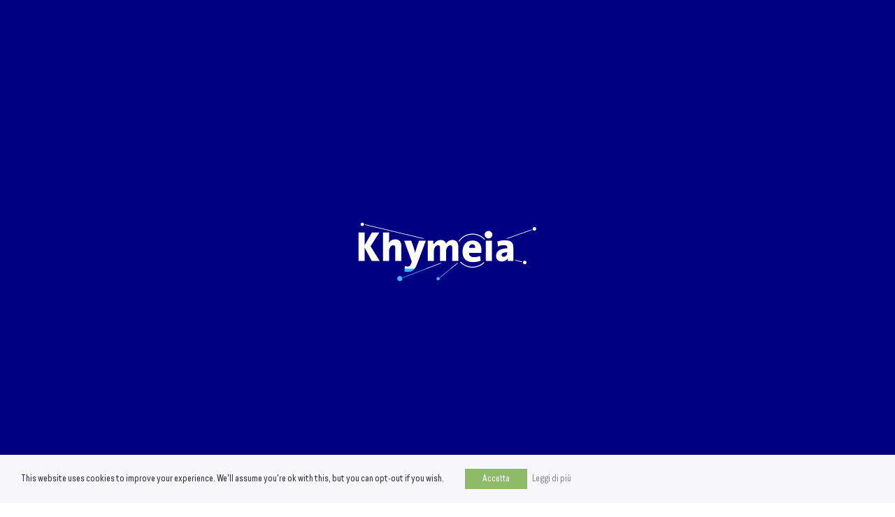

--- FILE ---
content_type: text/html; charset=UTF-8
request_url: https://khymeia.com/it/document/the-impact-of-virtual-reality-on-chronic-pain/
body_size: 20118
content:
<!DOCTYPE html>
<html lang="it-IT">
<head>
    <meta charset="UTF-8"/>
    <meta name="viewport" content="width=device-width"/>
    <meta name='robots' content='index, follow, max-image-preview:large, max-snippet:-1, max-video-preview:-1' />
<link rel="alternate" hreflang="it" href="https://khymeia.com/it/document/the-impact-of-virtual-reality-on-chronic-pain/" />
<link rel="alternate" hreflang="x-default" href="https://khymeia.com/it/document/the-impact-of-virtual-reality-on-chronic-pain/" />

	<!-- This site is optimized with the Yoast SEO plugin v21.2 - https://yoast.com/wordpress/plugins/seo/ -->
	<title>The Impact of Virtual Reality on Chronic Pain - Khymeia</title>
	<link rel="canonical" href="https://khymeia.com/it/document/the-impact-of-virtual-reality-on-chronic-pain/" />
	<meta property="og:locale" content="it_IT" />
	<meta property="og:type" content="article" />
	<meta property="og:title" content="The Impact of Virtual Reality on Chronic Pain - Khymeia" />
	<meta property="og:description" content="Chronic pain remains a prevalent problem across the ... The Impact of Virtual Reality on Chronic Pain" />
	<meta property="og:url" content="https://khymeia.com/it/document/the-impact-of-virtual-reality-on-chronic-pain/" />
	<meta property="og:site_name" content="Khymeia" />
	<meta property="article:modified_time" content="2023-05-30T11:07:34+00:00" />
	<meta property="og:image" content="https://khymeia.com/wp-content/uploads/2023/05/University-of-Central-Florida-1024x576.jpg" />
	<meta property="og:image:width" content="1024" />
	<meta property="og:image:height" content="576" />
	<meta property="og:image:type" content="image/jpeg" />
	<meta name="twitter:card" content="summary_large_image" />
	<meta name="twitter:label1" content="Tempo di lettura stimato" />
	<meta name="twitter:data1" content="1 minuto" />
	<script type="application/ld+json" class="yoast-schema-graph">{"@context":"https://schema.org","@graph":[{"@type":"WebPage","@id":"https://khymeia.com/it/document/the-impact-of-virtual-reality-on-chronic-pain/","url":"https://khymeia.com/it/document/the-impact-of-virtual-reality-on-chronic-pain/","name":"The Impact of Virtual Reality on Chronic Pain - Khymeia","isPartOf":{"@id":"https://khymeia.com/it/#website"},"primaryImageOfPage":{"@id":"https://khymeia.com/it/document/the-impact-of-virtual-reality-on-chronic-pain/#primaryimage"},"image":{"@id":"https://khymeia.com/it/document/the-impact-of-virtual-reality-on-chronic-pain/#primaryimage"},"thumbnailUrl":"https://khymeia.com/wp-content/uploads/2023/05/University-of-Central-Florida.jpg","datePublished":"2020-12-31T09:51:55+00:00","dateModified":"2023-05-30T11:07:34+00:00","breadcrumb":{"@id":"https://khymeia.com/it/document/the-impact-of-virtual-reality-on-chronic-pain/#breadcrumb"},"inLanguage":"it-IT","potentialAction":[{"@type":"ReadAction","target":["https://khymeia.com/it/document/the-impact-of-virtual-reality-on-chronic-pain/"]}]},{"@type":"ImageObject","inLanguage":"it-IT","@id":"https://khymeia.com/it/document/the-impact-of-virtual-reality-on-chronic-pain/#primaryimage","url":"https://khymeia.com/wp-content/uploads/2023/05/University-of-Central-Florida.jpg","contentUrl":"https://khymeia.com/wp-content/uploads/2023/05/University-of-Central-Florida.jpg","width":8000,"height":4500,"caption":"University of Central Florida"},{"@type":"BreadcrumbList","@id":"https://khymeia.com/it/document/the-impact-of-virtual-reality-on-chronic-pain/#breadcrumb","itemListElement":[{"@type":"ListItem","position":1,"name":"Home","item":"https://khymeia.com/it/"},{"@type":"ListItem","position":2,"name":"Documents","item":"https://khymeia.com/it/document/"},{"@type":"ListItem","position":3,"name":"The Impact of Virtual Reality on Chronic Pain"}]},{"@type":"WebSite","@id":"https://khymeia.com/it/#website","url":"https://khymeia.com/it/","name":"Khymeia","description":"health innovation","potentialAction":[{"@type":"SearchAction","target":{"@type":"EntryPoint","urlTemplate":"https://khymeia.com/it/?s={search_term_string}"},"query-input":"required name=search_term_string"}],"inLanguage":"it-IT"}]}</script>
	<!-- / Yoast SEO plugin. -->


<link rel="alternate" type="application/rss+xml" title="Khymeia &raquo; Feed" href="https://khymeia.com/it/feed/" />
<link rel="alternate" title="oEmbed (JSON)" type="application/json+oembed" href="https://khymeia.com/it/wp-json/oembed/1.0/embed?url=https%3A%2F%2Fkhymeia.com%2Fit%2Fdocument%2Fthe-impact-of-virtual-reality-on-chronic-pain%2F" />
<link rel="alternate" title="oEmbed (XML)" type="text/xml+oembed" href="https://khymeia.com/it/wp-json/oembed/1.0/embed?url=https%3A%2F%2Fkhymeia.com%2Fit%2Fdocument%2Fthe-impact-of-virtual-reality-on-chronic-pain%2F&#038;format=xml" />
		<!-- This site uses the Google Analytics by MonsterInsights plugin v9.8.0 - Using Analytics tracking - https://www.monsterinsights.com/ -->
		<!-- Nota: MonsterInsights non è attualmente configurato su questo sito. Il proprietario del sito deve autenticarsi con Google Analytics nel pannello delle impostazioni di MonsterInsights. -->
					<!-- No tracking code set -->
				<!-- / Google Analytics by MonsterInsights -->
		<style id='wp-img-auto-sizes-contain-inline-css' type='text/css'>
img:is([sizes=auto i],[sizes^="auto," i]){contain-intrinsic-size:3000px 1500px}
/*# sourceURL=wp-img-auto-sizes-contain-inline-css */
</style>
<style id='wp-emoji-styles-inline-css' type='text/css'>

	img.wp-smiley, img.emoji {
		display: inline !important;
		border: none !important;
		box-shadow: none !important;
		height: 1em !important;
		width: 1em !important;
		margin: 0 0.07em !important;
		vertical-align: -0.1em !important;
		background: none !important;
		padding: 0 !important;
	}
/*# sourceURL=wp-emoji-styles-inline-css */
</style>
<link rel='stylesheet' id='wp-block-library-css' href='https://khymeia.com/wp-includes/css/dist/block-library/style.min.css?ver=6.9' type='text/css' media='all' />
<style id='global-styles-inline-css' type='text/css'>
:root{--wp--preset--aspect-ratio--square: 1;--wp--preset--aspect-ratio--4-3: 4/3;--wp--preset--aspect-ratio--3-4: 3/4;--wp--preset--aspect-ratio--3-2: 3/2;--wp--preset--aspect-ratio--2-3: 2/3;--wp--preset--aspect-ratio--16-9: 16/9;--wp--preset--aspect-ratio--9-16: 9/16;--wp--preset--color--black: #000000;--wp--preset--color--cyan-bluish-gray: #abb8c3;--wp--preset--color--white: #ffffff;--wp--preset--color--pale-pink: #f78da7;--wp--preset--color--vivid-red: #cf2e2e;--wp--preset--color--luminous-vivid-orange: #ff6900;--wp--preset--color--luminous-vivid-amber: #fcb900;--wp--preset--color--light-green-cyan: #7bdcb5;--wp--preset--color--vivid-green-cyan: #00d084;--wp--preset--color--pale-cyan-blue: #8ed1fc;--wp--preset--color--vivid-cyan-blue: #0693e3;--wp--preset--color--vivid-purple: #9b51e0;--wp--preset--gradient--vivid-cyan-blue-to-vivid-purple: linear-gradient(135deg,rgb(6,147,227) 0%,rgb(155,81,224) 100%);--wp--preset--gradient--light-green-cyan-to-vivid-green-cyan: linear-gradient(135deg,rgb(122,220,180) 0%,rgb(0,208,130) 100%);--wp--preset--gradient--luminous-vivid-amber-to-luminous-vivid-orange: linear-gradient(135deg,rgb(252,185,0) 0%,rgb(255,105,0) 100%);--wp--preset--gradient--luminous-vivid-orange-to-vivid-red: linear-gradient(135deg,rgb(255,105,0) 0%,rgb(207,46,46) 100%);--wp--preset--gradient--very-light-gray-to-cyan-bluish-gray: linear-gradient(135deg,rgb(238,238,238) 0%,rgb(169,184,195) 100%);--wp--preset--gradient--cool-to-warm-spectrum: linear-gradient(135deg,rgb(74,234,220) 0%,rgb(151,120,209) 20%,rgb(207,42,186) 40%,rgb(238,44,130) 60%,rgb(251,105,98) 80%,rgb(254,248,76) 100%);--wp--preset--gradient--blush-light-purple: linear-gradient(135deg,rgb(255,206,236) 0%,rgb(152,150,240) 100%);--wp--preset--gradient--blush-bordeaux: linear-gradient(135deg,rgb(254,205,165) 0%,rgb(254,45,45) 50%,rgb(107,0,62) 100%);--wp--preset--gradient--luminous-dusk: linear-gradient(135deg,rgb(255,203,112) 0%,rgb(199,81,192) 50%,rgb(65,88,208) 100%);--wp--preset--gradient--pale-ocean: linear-gradient(135deg,rgb(255,245,203) 0%,rgb(182,227,212) 50%,rgb(51,167,181) 100%);--wp--preset--gradient--electric-grass: linear-gradient(135deg,rgb(202,248,128) 0%,rgb(113,206,126) 100%);--wp--preset--gradient--midnight: linear-gradient(135deg,rgb(2,3,129) 0%,rgb(40,116,252) 100%);--wp--preset--font-size--small: 13px;--wp--preset--font-size--medium: 20px;--wp--preset--font-size--large: 36px;--wp--preset--font-size--x-large: 42px;--wp--preset--spacing--20: 0.44rem;--wp--preset--spacing--30: 0.67rem;--wp--preset--spacing--40: 1rem;--wp--preset--spacing--50: 1.5rem;--wp--preset--spacing--60: 2.25rem;--wp--preset--spacing--70: 3.38rem;--wp--preset--spacing--80: 5.06rem;--wp--preset--shadow--natural: 6px 6px 9px rgba(0, 0, 0, 0.2);--wp--preset--shadow--deep: 12px 12px 50px rgba(0, 0, 0, 0.4);--wp--preset--shadow--sharp: 6px 6px 0px rgba(0, 0, 0, 0.2);--wp--preset--shadow--outlined: 6px 6px 0px -3px rgb(255, 255, 255), 6px 6px rgb(0, 0, 0);--wp--preset--shadow--crisp: 6px 6px 0px rgb(0, 0, 0);}:where(.is-layout-flex){gap: 0.5em;}:where(.is-layout-grid){gap: 0.5em;}body .is-layout-flex{display: flex;}.is-layout-flex{flex-wrap: wrap;align-items: center;}.is-layout-flex > :is(*, div){margin: 0;}body .is-layout-grid{display: grid;}.is-layout-grid > :is(*, div){margin: 0;}:where(.wp-block-columns.is-layout-flex){gap: 2em;}:where(.wp-block-columns.is-layout-grid){gap: 2em;}:where(.wp-block-post-template.is-layout-flex){gap: 1.25em;}:where(.wp-block-post-template.is-layout-grid){gap: 1.25em;}.has-black-color{color: var(--wp--preset--color--black) !important;}.has-cyan-bluish-gray-color{color: var(--wp--preset--color--cyan-bluish-gray) !important;}.has-white-color{color: var(--wp--preset--color--white) !important;}.has-pale-pink-color{color: var(--wp--preset--color--pale-pink) !important;}.has-vivid-red-color{color: var(--wp--preset--color--vivid-red) !important;}.has-luminous-vivid-orange-color{color: var(--wp--preset--color--luminous-vivid-orange) !important;}.has-luminous-vivid-amber-color{color: var(--wp--preset--color--luminous-vivid-amber) !important;}.has-light-green-cyan-color{color: var(--wp--preset--color--light-green-cyan) !important;}.has-vivid-green-cyan-color{color: var(--wp--preset--color--vivid-green-cyan) !important;}.has-pale-cyan-blue-color{color: var(--wp--preset--color--pale-cyan-blue) !important;}.has-vivid-cyan-blue-color{color: var(--wp--preset--color--vivid-cyan-blue) !important;}.has-vivid-purple-color{color: var(--wp--preset--color--vivid-purple) !important;}.has-black-background-color{background-color: var(--wp--preset--color--black) !important;}.has-cyan-bluish-gray-background-color{background-color: var(--wp--preset--color--cyan-bluish-gray) !important;}.has-white-background-color{background-color: var(--wp--preset--color--white) !important;}.has-pale-pink-background-color{background-color: var(--wp--preset--color--pale-pink) !important;}.has-vivid-red-background-color{background-color: var(--wp--preset--color--vivid-red) !important;}.has-luminous-vivid-orange-background-color{background-color: var(--wp--preset--color--luminous-vivid-orange) !important;}.has-luminous-vivid-amber-background-color{background-color: var(--wp--preset--color--luminous-vivid-amber) !important;}.has-light-green-cyan-background-color{background-color: var(--wp--preset--color--light-green-cyan) !important;}.has-vivid-green-cyan-background-color{background-color: var(--wp--preset--color--vivid-green-cyan) !important;}.has-pale-cyan-blue-background-color{background-color: var(--wp--preset--color--pale-cyan-blue) !important;}.has-vivid-cyan-blue-background-color{background-color: var(--wp--preset--color--vivid-cyan-blue) !important;}.has-vivid-purple-background-color{background-color: var(--wp--preset--color--vivid-purple) !important;}.has-black-border-color{border-color: var(--wp--preset--color--black) !important;}.has-cyan-bluish-gray-border-color{border-color: var(--wp--preset--color--cyan-bluish-gray) !important;}.has-white-border-color{border-color: var(--wp--preset--color--white) !important;}.has-pale-pink-border-color{border-color: var(--wp--preset--color--pale-pink) !important;}.has-vivid-red-border-color{border-color: var(--wp--preset--color--vivid-red) !important;}.has-luminous-vivid-orange-border-color{border-color: var(--wp--preset--color--luminous-vivid-orange) !important;}.has-luminous-vivid-amber-border-color{border-color: var(--wp--preset--color--luminous-vivid-amber) !important;}.has-light-green-cyan-border-color{border-color: var(--wp--preset--color--light-green-cyan) !important;}.has-vivid-green-cyan-border-color{border-color: var(--wp--preset--color--vivid-green-cyan) !important;}.has-pale-cyan-blue-border-color{border-color: var(--wp--preset--color--pale-cyan-blue) !important;}.has-vivid-cyan-blue-border-color{border-color: var(--wp--preset--color--vivid-cyan-blue) !important;}.has-vivid-purple-border-color{border-color: var(--wp--preset--color--vivid-purple) !important;}.has-vivid-cyan-blue-to-vivid-purple-gradient-background{background: var(--wp--preset--gradient--vivid-cyan-blue-to-vivid-purple) !important;}.has-light-green-cyan-to-vivid-green-cyan-gradient-background{background: var(--wp--preset--gradient--light-green-cyan-to-vivid-green-cyan) !important;}.has-luminous-vivid-amber-to-luminous-vivid-orange-gradient-background{background: var(--wp--preset--gradient--luminous-vivid-amber-to-luminous-vivid-orange) !important;}.has-luminous-vivid-orange-to-vivid-red-gradient-background{background: var(--wp--preset--gradient--luminous-vivid-orange-to-vivid-red) !important;}.has-very-light-gray-to-cyan-bluish-gray-gradient-background{background: var(--wp--preset--gradient--very-light-gray-to-cyan-bluish-gray) !important;}.has-cool-to-warm-spectrum-gradient-background{background: var(--wp--preset--gradient--cool-to-warm-spectrum) !important;}.has-blush-light-purple-gradient-background{background: var(--wp--preset--gradient--blush-light-purple) !important;}.has-blush-bordeaux-gradient-background{background: var(--wp--preset--gradient--blush-bordeaux) !important;}.has-luminous-dusk-gradient-background{background: var(--wp--preset--gradient--luminous-dusk) !important;}.has-pale-ocean-gradient-background{background: var(--wp--preset--gradient--pale-ocean) !important;}.has-electric-grass-gradient-background{background: var(--wp--preset--gradient--electric-grass) !important;}.has-midnight-gradient-background{background: var(--wp--preset--gradient--midnight) !important;}.has-small-font-size{font-size: var(--wp--preset--font-size--small) !important;}.has-medium-font-size{font-size: var(--wp--preset--font-size--medium) !important;}.has-large-font-size{font-size: var(--wp--preset--font-size--large) !important;}.has-x-large-font-size{font-size: var(--wp--preset--font-size--x-large) !important;}
/*# sourceURL=global-styles-inline-css */
</style>

<style id='classic-theme-styles-inline-css' type='text/css'>
/*! This file is auto-generated */
.wp-block-button__link{color:#fff;background-color:#32373c;border-radius:9999px;box-shadow:none;text-decoration:none;padding:calc(.667em + 2px) calc(1.333em + 2px);font-size:1.125em}.wp-block-file__button{background:#32373c;color:#fff;text-decoration:none}
/*# sourceURL=/wp-includes/css/classic-themes.min.css */
</style>
<link rel='stylesheet' id='contact-form-7-css' href='https://khymeia.com/wp-content/plugins/contact-form-7/includes/css/styles.css?ver=5.6.4' type='text/css' media='all' />
<link rel='stylesheet' id='cookie-law-info-css' href='https://khymeia.com/wp-content/plugins/webtoffee-gdpr-cookie-consent/public/css/cookie-law-info-public.css?ver=2.3.8' type='text/css' media='all' />
<link rel='stylesheet' id='cookie-law-info-gdpr-css' href='https://khymeia.com/wp-content/plugins/webtoffee-gdpr-cookie-consent/public/css/cookie-law-info-gdpr.css?ver=2.3.8' type='text/css' media='all' />
<style id='cookie-law-info-gdpr-inline-css' type='text/css'>
.cli-modal-content, .cli-tab-content { background-color: #ffffff; }.cli-privacy-content-text, .cli-modal .cli-modal-dialog, .cli-tab-container p, a.cli-privacy-readmore { color: #000000; }.cli-tab-header { background-color: #f2f2f2; }.cli-tab-header, .cli-tab-header a.cli-nav-link,span.cli-necessary-caption,.cli-switch .cli-slider:after { color: #000000; }.cli-switch .cli-slider:before { background-color: #ffffff; }.cli-switch input:checked + .cli-slider:before { background-color: #ffffff; }.cli-switch .cli-slider { background-color: #e3e1e8; }.cli-switch input:checked + .cli-slider { background-color: #28a745; }.cli-modal-close svg { fill: #000000; }.cli-tab-footer .wt-cli-privacy-accept-all-btn { background-color: #00acad; color: #ffffff}.cli-tab-footer .wt-cli-privacy-accept-btn { background-color: #00acad; color: #ffffff}.cli-tab-header a:before{ border-right: 1px solid #000000; border-bottom: 1px solid #000000; }
/*# sourceURL=cookie-law-info-gdpr-inline-css */
</style>
<link rel='stylesheet' id='khymeia-style-css' href='https://khymeia.com/wp-content/themes/khymeia/style.css?ver=6.9' type='text/css' media='all' />
<link rel='stylesheet' id='khymeia-custom-style-css' href='https://khymeia.com/wp-content/themes/khymeia/css/app.css?ver=6.9' type='text/css' media='all' />
<link rel='stylesheet' id='um_fonticons_ii-css' href='https://khymeia.com/wp-content/plugins/ultimate-member/assets/css/um-fonticons-ii.css?ver=2.5.4' type='text/css' media='all' />
<link rel='stylesheet' id='um_fonticons_fa-css' href='https://khymeia.com/wp-content/plugins/ultimate-member/assets/css/um-fonticons-fa.css?ver=2.5.4' type='text/css' media='all' />
<link rel='stylesheet' id='select2-css' href='https://khymeia.com/wp-content/plugins/ultimate-member/assets/css/select2/select2.min.css?ver=4.0.13' type='text/css' media='all' />
<link rel='stylesheet' id='um_crop-css' href='https://khymeia.com/wp-content/plugins/ultimate-member/assets/css/um-crop.css?ver=2.5.4' type='text/css' media='all' />
<link rel='stylesheet' id='um_modal-css' href='https://khymeia.com/wp-content/plugins/ultimate-member/assets/css/um-modal.css?ver=2.5.4' type='text/css' media='all' />
<link rel='stylesheet' id='um_styles-css' href='https://khymeia.com/wp-content/plugins/ultimate-member/assets/css/um-styles.css?ver=2.5.4' type='text/css' media='all' />
<link rel='stylesheet' id='um_profile-css' href='https://khymeia.com/wp-content/plugins/ultimate-member/assets/css/um-profile.css?ver=2.5.4' type='text/css' media='all' />
<link rel='stylesheet' id='um_account-css' href='https://khymeia.com/wp-content/plugins/ultimate-member/assets/css/um-account.css?ver=2.5.4' type='text/css' media='all' />
<link rel='stylesheet' id='um_misc-css' href='https://khymeia.com/wp-content/plugins/ultimate-member/assets/css/um-misc.css?ver=2.5.4' type='text/css' media='all' />
<link rel='stylesheet' id='um_fileupload-css' href='https://khymeia.com/wp-content/plugins/ultimate-member/assets/css/um-fileupload.css?ver=2.5.4' type='text/css' media='all' />
<link rel='stylesheet' id='um_datetime-css' href='https://khymeia.com/wp-content/plugins/ultimate-member/assets/css/pickadate/default.css?ver=2.5.4' type='text/css' media='all' />
<link rel='stylesheet' id='um_datetime_date-css' href='https://khymeia.com/wp-content/plugins/ultimate-member/assets/css/pickadate/default.date.css?ver=2.5.4' type='text/css' media='all' />
<link rel='stylesheet' id='um_datetime_time-css' href='https://khymeia.com/wp-content/plugins/ultimate-member/assets/css/pickadate/default.time.css?ver=2.5.4' type='text/css' media='all' />
<link rel='stylesheet' id='um_raty-css' href='https://khymeia.com/wp-content/plugins/ultimate-member/assets/css/um-raty.css?ver=2.5.4' type='text/css' media='all' />
<link rel='stylesheet' id='um_scrollbar-css' href='https://khymeia.com/wp-content/plugins/ultimate-member/assets/css/simplebar.css?ver=2.5.4' type='text/css' media='all' />
<link rel='stylesheet' id='um_tipsy-css' href='https://khymeia.com/wp-content/plugins/ultimate-member/assets/css/um-tipsy.css?ver=2.5.4' type='text/css' media='all' />
<link rel='stylesheet' id='um_responsive-css' href='https://khymeia.com/wp-content/plugins/ultimate-member/assets/css/um-responsive.css?ver=2.5.4' type='text/css' media='all' />
<link rel='stylesheet' id='um_default_css-css' href='https://khymeia.com/wp-content/plugins/ultimate-member/assets/css/um-old-default.css?ver=2.5.4' type='text/css' media='all' />
<script type="text/javascript" id="wpml-cookie-js-extra">
/* <![CDATA[ */
var wpml_cookies = {"wp-wpml_current_language":{"value":"it","expires":1,"path":"/"}};
var wpml_cookies = {"wp-wpml_current_language":{"value":"it","expires":1,"path":"/"}};
//# sourceURL=wpml-cookie-js-extra
/* ]]> */
</script>
<script type="text/javascript" src="https://khymeia.com/wp-content/plugins/sitepress-multilingual-cms/res/js/cookies/language-cookie.js?ver=4.6.6" id="wpml-cookie-js"></script>
<script type="text/javascript" src="https://khymeia.com/wp-includes/js/jquery/jquery.min.js?ver=3.7.1" id="jquery-core-js"></script>
<script type="text/javascript" src="https://khymeia.com/wp-includes/js/jquery/jquery-migrate.min.js?ver=3.4.1" id="jquery-migrate-js"></script>
<script type="text/javascript" id="cookie-law-info-js-extra">
/* <![CDATA[ */
var Cli_Data = {"nn_cookie_ids":[],"non_necessary_cookies":[],"cookielist":{"necessary":{"id":16,"status":true,"priority":0,"title":"Necessary","strict":true,"default_state":false,"ccpa_optout":false,"loadonstart":false},"functional":{"id":17,"status":true,"priority":5,"title":"Functional","strict":false,"default_state":false,"ccpa_optout":false,"loadonstart":false},"performance":{"id":18,"status":true,"priority":4,"title":"Performance","strict":false,"default_state":false,"ccpa_optout":false,"loadonstart":false},"analytics":{"id":19,"status":true,"priority":3,"title":"Analytics","strict":false,"default_state":false,"ccpa_optout":false,"loadonstart":false},"advertisement":{"id":20,"status":true,"priority":2,"title":"Advertisement","strict":false,"default_state":false,"ccpa_optout":false,"loadonstart":false},"others":{"id":21,"status":true,"priority":1,"title":"Others","strict":false,"default_state":false,"ccpa_optout":false,"loadonstart":false}},"ajax_url":"https://khymeia.com/wp-admin/admin-ajax.php","current_lang":"it","security":"90d39c9b66","eu_countries":["GB"],"geoIP":"disabled","use_custom_geolocation_api":"","custom_geolocation_api":"https://geoip.cookieyes.com/geoip/checker/result.php","consentVersion":"1","strictlyEnabled":["necessary","obligatoire"],"cookieDomain":"","privacy_length":"250","ccpaEnabled":"","ccpaRegionBased":"","ccpaBarEnabled":"","ccpaType":"gdpr","triggerDomRefresh":"","secure_cookies":""};
var log_object = {"ajax_url":"https://khymeia.com/wp-admin/admin-ajax.php"};
//# sourceURL=cookie-law-info-js-extra
/* ]]> */
</script>
<script type="text/javascript" src="https://khymeia.com/wp-content/plugins/webtoffee-gdpr-cookie-consent/public/js/cookie-law-info-public.js?ver=2.3.8" id="cookie-law-info-js"></script>
<script type="text/javascript" id="wpml-browser-redirect-js-extra">
/* <![CDATA[ */
var wpml_browser_redirect_params = {"pageLanguage":"it","languageUrls":{"it_it":"https://khymeia.com/it/document/the-impact-of-virtual-reality-on-chronic-pain/","it":"https://khymeia.com/it/document/the-impact-of-virtual-reality-on-chronic-pain/"},"cookie":{"name":"_icl_visitor_lang_js","domain":"khymeia.com","path":"/","expiration":24}};
//# sourceURL=wpml-browser-redirect-js-extra
/* ]]> */
</script>
<script type="text/javascript" src="https://khymeia.com/wp-content/plugins/sitepress-multilingual-cms/dist/js/browser-redirect/app.js?ver=4.6.6" id="wpml-browser-redirect-js"></script>
<script type="text/javascript" src="https://khymeia.com/wp-content/plugins/ultimate-member/assets/js/um-gdpr.min.js?ver=2.5.4" id="um-gdpr-js"></script>
<link rel="https://api.w.org/" href="https://khymeia.com/it/wp-json/" /><link rel="alternate" title="JSON" type="application/json" href="https://khymeia.com/it/wp-json/wp/v2/document/53486" /><link rel="EditURI" type="application/rsd+xml" title="RSD" href="https://khymeia.com/xmlrpc.php?rsd" />
<meta name="generator" content="WordPress 6.9" />
<link rel='shortlink' href='https://khymeia.com/it/?p=53486' />
<meta name="generator" content="WPML ver:4.6.6 stt:1,27;" />
		<style type="text/css">
			.um_request_name {
				display: none !important;
			}
		</style>
			<script>
			document.documentElement.className = document.documentElement.className.replace( 'no-js', 'js' );
		</script>
				<style>
			.no-js img.lazyload { display: none; }
			figure.wp-block-image img.lazyloading { min-width: 150px; }
							.lazyload, .lazyloading { opacity: 0; }
				.lazyloaded {
					opacity: 1;
					transition: opacity 400ms;
					transition-delay: 0ms;
				}
					</style>
		<link rel="canonical" href="https://khymeia.com/it/document/the-impact-of-virtual-reality-on-chronic-pain/" />
    <!-- favicon -->
    <link href="https://khymeia.com/wp-content/themes/khymeia/img/content/favicons/favicon.ico" rel="shortcut icon"
          type="image/jpg"/>
    <link href="https://khymeia.com/wp-content/themes/khymeia/img/content/favicons/apple-icon-57x57.png" rel="apple-touch-icon"
          sizes="57x57">
    <link href="https://khymeia.com/wp-content/themes/khymeia/img/content/favicons/apple-icon-60x60.png" rel="apple-touch-icon"
          sizes="60x60">
    <link href="https://khymeia.com/wp-content/themes/khymeia/img/content/favicons/apple-icon-72x72.png" rel="apple-touch-icon"
          sizes="72x72">
    <link href="https://khymeia.com/wp-content/themes/khymeia/img/content/favicons/apple-icon-76x76.png" rel="apple-touch-icon"
          sizes="76x76">
    <link href="https://khymeia.com/wp-content/themes/khymeia/img/content/favicons/apple-icon-114x114.png" rel="apple-touch-icon"
          sizes="114x114">
    <link href="https://khymeia.com/wp-content/themes/khymeia/img/content/favicons/apple-icon-120x120.png" rel="apple-touch-icon"
          sizes="120x120">
    <link href="https://khymeia.com/wp-content/themes/khymeia/img/content/favicons/apple-icon-144x144.png" rel="apple-touch-icon"
          sizes="144x144">
    <link href="https://khymeia.com/wp-content/themes/khymeia/img/content/favicons/apple-icon-152x152.png" rel="apple-touch-icon"
          sizes="152x152">
    <link href="https://khymeia.com/wp-content/themes/khymeia/img/content/favicons/apple-icon-180x180.png" rel="apple-touch-icon"
          sizes="180x180">
    <link href="https://khymeia.com/wp-content/themes/khymeia/img/content/favicons/android-icon-192x192.png" rel="icon"
          sizes="192x192" type="image/png">
    <link href="https://khymeia.com/wp-content/themes/khymeia/img/content/favicons/favicon-32x32.png" rel="icon" sizes="32x32"
          type="image/png">
    <link href="https://khymeia.com/wp-content/themes/khymeia/img/content/favicons/favicon-96x96.png" rel="icon" sizes="96x96"
          type="image/png">
    <link href="https://khymeia.com/wp-content/themes/khymeia/img/content/favicons/favicon-16x16.png" rel="icon" sizes="16x16"
          type="image/png">
    <meta content="https://khymeia.com/wp-content/themes/khymeia/img/content/favicons/ms-icon-144x144.png"
          name="msapplication-TileImage">
    <meta content="#ffffff" name="msapplication-TileColor">
    <meta content="#ffffff" name="theme-color">

<link rel='stylesheet' id='wpml-legacy-horizontal-list-0-css' href='https://khymeia.com/wp-content/plugins/sitepress-multilingual-cms/templates/language-switchers/legacy-list-horizontal/style.min.css?ver=1' type='text/css' media='all' />
<link rel='stylesheet' id='cookie-law-info-table-css' href='https://khymeia.com/wp-content/plugins/webtoffee-gdpr-cookie-consent/public/css/cookie-law-info-table.css?ver=2.3.8' type='text/css' media='all' />
</head>
<body class="wp-singular document-template-default single single-document postid-53486 wp-embed-responsive wp-theme-khymeia preloader-visible" data-barba="wrapper">
<a href="#content" class="skip-link screen-reader-text">Skip to the content</a>
<div class="preloader js-preloader">
    <div class="preloader__bg bg-accent"></div>
    <div class="preloader__progress">
        <div class="preloader__progress__inner bg-accent-2"></div>
    </div>
</div>

<!-- cursor start -->
<div class="cursor js-cursor">
    <div class="cursor__wrapper">
        <div class="cursor__follower js-follower"></div>
        <div class="cursor__label js-label"></div>
        <div class="cursor__icon js-icon"></div>
    </div>
</div>
<!-- cursor end -->


<!-- barba container start -->
<div class="barba-container "
     data-barba="container">

    <!-- to-top-button start -->
    <div data-cursor class="backButton js-backButton">
        <span class="backButton__bg bg-accent rounded-4"></span>
        <div class="backButton__icon__wrap">
            <i class="backButton__button js-top-button" data-feather="arrow-up"></i>
        </div>
    </div>
    <!-- to-top-button end -->


    <main class="">
        <!-- header start -->
        <header class="header -light -sticky-light js-header">
            <div class="header__bar xs:pt-16">
                <div class="header__logo js-header-logo">
                    <a href="https://khymeia.com">
                        <img class="header__logo__light js-lazy"
                             alt="Khymeia"
                             title="Khymeia"
                             width="140"
                             data-src="/wp-content/themes/khymeia/img/logo/logo-light.svg">

                    </a>
                    <a href="https://khymeia.com">
                        <img class="header__logo__dark js-lazy"
                             title="Khymeia"
                             width="140"
                             data-src="/wp-content/themes/khymeia/img/logo/logo-dark.svg"
                             alt="Logo">
                    </a>
                </div>
                <div class="header__menu js-header-menu">


                                        <ul class="d-flex align-items-center"
                        id="user-menu">

                        <li class="text-accent">
                            
<div class="wpml-ls-statics-shortcode_actions wpml-ls wpml-ls-legacy-list-horizontal">
	<ul><li class="wpml-ls-slot-shortcode_actions wpml-ls-item wpml-ls-item-it wpml-ls-current-language wpml-ls-first-item wpml-ls-last-item wpml-ls-item-legacy-list-horizontal">
				<a href="https://khymeia.com/it/document/the-impact-of-virtual-reality-on-chronic-pain/" class="wpml-ls-link">
                    <span class="wpml-ls-native">IT</span></a>
			</li></ul>
</div>
                        </li>

                                                    <li>
                                <a href=" https://khymeia.com/it/reserved-area/" class="mr-16">
                                                                            <svg xmlns="http://www.w3.org/2000/svg" viewBox="0 0 50.7 37.5"
                                             class="mr-4 user"
                                             width="32"
                                             height="32">
                                            <path
                                                    d="M31.5 19.9c2.9-2 4.7-5.4 4.7-9 0-6-4.9-10.9-10.9-10.9S14.4 4.9 14.4 10.9c0 3.6 1.7 6.9 4.6 8.9-6.9 2.1-11.3 7.7-12.4 15.8-.1.9.5 1.8 1.5 1.9h.2c.8 0 1.6-.6 1.7-1.5 1.6-12.4 11.3-13.8 15.4-13.8 7.9 0 14.1 5.7 15.3 13.8.1.8.8 1.5 1.7 1.5H42.7c.4-.1.9-.3 1.1-.7.3-.4.4-.8.3-1.3-1.1-7.4-5.9-13.4-12.6-15.6zm1.4-9c0 4.1-3.4 7.5-7.5 7.5s-7.5-3.4-7.5-7.5 3.4-7.5 7.5-7.5 7.5 3.4 7.5 7.5z"/>
                                        </svg>
                                                                    </a>
                            </li>
                        
                        <button type="button" class="nav-button-open js-nav-open">
                            <i class="icon" data-feather="menu"></i>
                        </button>
                    </ul>
                </div>
            </div>
            <nav class="nav js-nav">
                <div class="nav__inner js-nav-inner">
                    <div class="nav__bg js-nav-bg bg-accent"></div>
                    <div class="nav__container pt-24 d-flex align-items-center">
                        <div class="nav__header xs:px-24">
                            <svg viewBox="0 0 974 325" width="140" xmlns="http://www.w3.org/2000/svg"
                                 fill-rule="evenodd"
                                 class="nav__header_logo"
                                 clip-rule="evenodd" stroke-linejoin="round" stroke-miterlimit="2">
                                <path d="M814.71 90.229c-2.495-.35-4.9-.601-7.3-.774l139.711-49.24c.245 1.019.607 2.016 1.064 2.98L814.71 90.228zm-464.567-.14L35.228 14.816c.368-1.019.618-2.05.752-3.074L363.76 90.09h-13.616zm506.729 119.743c-.061-1.097-.128-2.194-.19-3.286l38.147 8.888c-.039.095-.077.184-.11.279a15.17 15.17 0 00-.619 2.8l-37.228-8.681zm-408.945 93.034a14.572 14.572 0 00-2-2.445l94.104-76.678 4.934.05-97.038 79.073zm-203.003 1.882c-.3-1.003-.679-1.988-1.141-2.946l203.164-78.06 8.76.012-210.783 80.994zM685.968 218.188c-15.944 15.905-37.935 25.756-62.188 25.756-25.394 0-48.299-10.815-64.393-28.067l-3.658 3.04c16.974 18.3 41.193 29.772 68.051 29.772 25.54 0 48.7-10.364 65.507-27.11l-3.319-3.39zM547.37 103.185c16.768-24.258 44.757-40.19 76.41-40.19 26.937 0 51.212 11.538 68.191 29.916l-3.458 3.246C672.403 78.7 649.358 67.74 623.78 67.74c-30.64 0-57.66 15.738-73.453 39.534a36.606 36.606 0 00-2.957-4.088M73.168 212.603l-39.194-73.231v73.23H.561V56.675h33.413v68.837l39.623-68.837h40.485l-47.764 75.074 50.12 80.855h-43.27zM201.04 212.603v-71.794c0-9.083-2.534-14.535-10.598-14.535-12.446 0-22.815 14.991-22.815 31.804v54.525h-33.414V56.673h33.414v31.855c0 6.777-.446 16.59-1.799 23.835h.223c6.526-10.982 18.678-18.461 35.329-18.461 24.976 0 33.073 16.595 33.073 36.682v82.019H201.04zM321.902 225.66c-13.36 35.947-26.502 46.317-53.233 46.317-5.53 0-11.979-.92-17.046-2.072l2.071-29.955c5.53 1.838 10.598 2.762 16.362 2.762 7.835 0 13.827-3.458 18.433-17.052l3.23-9.907-41.483-114.53h38.715l11.522 33.414c3.453 9.679 6.688 22.353 9.216 33.413h.234c2.768-11.522 7.602-27.421 10.832-36.866l10.363-29.96h37.563L321.902 225.66zM512.898 212.603v-70.887c0-9.54-2.35-15.442-10.586-15.442-10.826 0-22.827 13.398-22.827 32.032v54.297H446.07v-70.887c0-9.083-2.099-15.442-10.514-15.442-11.45 0-22.899 14.083-22.899 32.032v54.297h-33.413V101.225h30.244c0 3.809-.428 10.998-1.27 16.707h6.628c6.766-12.458 19.435-20.388 34.722-20.388 16.595 0 26.207 8.387 29.699 20.388 5.674-11.1 17.692-20.388 34.287-20.388 21.184 0 32.756 12.463 32.756 37.824v77.235h-33.413z"
                                      fill="#fff" fill-rule="nonzero"/>
                                <path d="M622.731 120.67c-9.996 0-17.27 7.952-18.177 19.535h34.076c.462-12.72-5.903-19.536-15.899-19.536m48.845 47.38h-67.25c.228 14.997 9.317 23.63 27.944 23.63 11.133 0 22.722-2.273 33.169-7.045l3.18 26.129c-12.72 5.223-27.94 7.724-41.8 7.724-37.028 0-57.477-17.949-57.477-57.705 0-34.76 19.313-60.433 54.297-60.433 34.076 0 49.073 22.943 49.073 52.48 0 4.773-.451 9.769-1.136 15.22M696.672 101.235h33.413v111.378h-33.413V101.235zM711.1 88.817c-11.59 0-21.129-9.078-21.129-20.438s9.54-20.438 21.129-20.438c11.817 0 21.356 9.077 21.356 20.438 0 11.138-9.54 20.438-21.356 20.438M813.617 164.93c-24.988 0-30.896 6.816-30.896 14.991 0 5.68 4.093 9.774 11.355 9.774 11.589 0 19.541-10.453 19.541-21.585v-3.18zm3.057 47.675c0-5.346 0-11.138.875-16.706h-.218c-5.24 11.583-18.126 19.151-33.196 19.151-20.75 0-31.664-12.469-31.664-30.29 0-28.066 26.647-41.432 61.146-41.432v-4.232c0-9.133-5.018-13.588-19.435-13.588-9.607 0-22.71 3.119-31.67 8.02L759.9 105.46c11.137-3.564 25.761-6.46 39.305-6.46 37.345 0 47.825 14.256 47.825 39.65v47.67c0 8.02.217 17.592.875 26.285h-31.23zM21.193 2.53c-5.117 0-9.283 4.165-9.283 9.283 0 5.124 4.166 9.29 9.283 9.29 5.124 0 9.29-4.166 9.29-9.29 0-5.118-4.166-9.283-9.29-9.283M226.008 294.567c-7.78 0-14.112 6.332-14.112 14.111 0 7.786 6.332 14.112 14.112 14.112s14.112-6.326 14.112-14.112c0-7.78-6.332-14.111-14.112-14.111M962.204 26.676c-5.458 0-9.896 4.438-9.896 9.896 0 5.463 4.438 9.901 9.896 9.901 5.458 0 9.896-4.438 9.896-9.901 0-5.458-4.438-9.896-9.896-9.896M912.536 211.058a9.775 9.775 0 00-3.04-.479 9.863 9.863 0 00-9.418 6.86 9.79 9.79 0 00.607 7.552 9.833 9.833 0 005.77 4.906 9.815 9.815 0 003.046.485 9.866 9.866 0 009.417-6.867c1.676-5.19-1.186-10.78-6.382-12.457M435.575 300.084c-5.029 0-9.127 4.093-9.127 9.127 0 5.029 4.098 9.122 9.127 9.122 5.029 0 9.127-4.093 9.127-9.122 0-5.034-4.098-9.127-9.127-9.127"
                                      fill="#fff" fill-rule="nonzero"/>
                            </svg>
                            <button type="button" id="js-nav-close"
                                    class="nav-btn-close js-nav-close pointer-events-none"><i
                                        class="icon" data-feather="x"></i></button>
                        </div>

                        
                        <div class="nav__content pt-0 d-flex justify-content-center text-center pr-0">
                            <div class="nav__content__left">
                                <div class="navList__wrap">
                                    <ul class="navList js-navList" id="navList">
                                                                                    <li class="">
                                                <a class="text-uppercase py-4 "
                                                   href=" https://khymeia.com/it/">
                                                    Home                                                </a>
                                                                                            </li>
                                                                                    <li class="">
                                                <a class="text-uppercase py-4 "
                                                   href=" https://khymeia.com/it/soluzioni/">
                                                    Soluzioni                                                </a>
                                                                                            </li>
                                                                                    <li class="has-children">
                                                <a class="text-uppercase py-4 has-children-item"
                                                   href=" https://khymeia.com/it/prodotti/">
                                                    Prodotti                                                </a>
                                                                                                    <ul class="navList-second-level w-100 text-center mt-12 mb-12">
                                                                                                                    <li>
                                                                <a class="font-body"
                                                                   href="https://khymeia.com/it/prodotti/">
                                                                    All products                                                                </a>
                                                            </li>
                                                                                                                    <li>
                                                                <a class="font-body"
                                                                   href="https://khymeia.com/it/products/moonwalker/">
                                                                    Moonwalker                                                                </a>
                                                            </li>
                                                                                                                    <li>
                                                                <a class="font-body"
                                                                   href="https://khymeia.com/it/products/vrrs-evo/">
                                                                    VRRS Evo                                                                </a>
                                                            </li>
                                                                                                                    <li>
                                                                <a class="font-body"
                                                                   href="https://khymeia.com/it/products/tele-cockpit/">
                                                                    TeleCockpit                                                                </a>
                                                            </li>
                                                                                                                    <li>
                                                                <a class="font-body"
                                                                   href="https://khymeia.com/it/products/home-kit/">
                                                                    Homekit                                                                </a>
                                                            </li>
                                                                                                                    <li>
                                                                <a class="font-body"
                                                                   href="https://khymeia.com/it/products/physio/">
                                                                    Physio                                                                </a>
                                                            </li>
                                                                                                                    <li>
                                                                <a class="font-body"
                                                                   href="https://khymeia.com/it/products/medico-amico/">
                                                                    MedicoAmico                                                                </a>
                                                            </li>
                                                                                                                    <li>
                                                                <a class="font-body"
                                                                   href="https://khymeia.com/it/products/oak/">
                                                                    OAK                                                                </a>
                                                            </li>
                                                                                                                    <li>
                                                                <a class="font-body"
                                                                   href="https://khymeia.com/it/products/neurowave/">
                                                                    Neurowave                                                                </a>
                                                            </li>
                                                                                                                    <li>
                                                                <a class="font-body"
                                                                   href="https://khymeia.com/it/products/tor/">
                                                                    Tor                                                                </a>
                                                            </li>
                                                                                                                    <li>
                                                                <a class="font-body"
                                                                   href="https://khymeia.com/it/products/compact/">
                                                                    Compact                                                                </a>
                                                            </li>
                                                                                                            </ul>
                                                                                            </li>
                                                                                    <li class="">
                                                <a class="text-uppercase py-4 "
                                                   href=" https://khymeia.com/it/teleriabilitazione/">
                                                    Teleriabilitazione                                                </a>
                                                                                            </li>
                                                                                    <li class="">
                                                <a class="text-uppercase py-4 "
                                                   href=" https://khymeia.com/it/validazioni/">
                                                    Validazioni                                                </a>
                                                                                            </li>
                                                                                    <li class="">
                                                <a class="text-uppercase py-4 "
                                                   href=" https://khymeia.com/it/news/">
                                                    News                                                </a>
                                                                                            </li>
                                                                                    <li class="">
                                                <a class="text-uppercase py-4 "
                                                   href=" https://khymeia.com/it/chi-siamo/">
                                                    Chi siamo                                                </a>
                                                                                            </li>
                                                                                    <li class="">
                                                <a class="text-uppercase py-4 "
                                                   href=" https://khymeia.com/it/contatti/">
                                                    Contatti                                                </a>
                                                                                            </li>
                                                                                <!--
                                                                                <li><a class="text-uppercase py-4" href="soluzioni.html"> Soluzioni </a></li>
                                                                                <li class="has-children"><a class="text-uppercase py-4 has-children-item"
                                                                                                            href="home-1-classic.html"> Prodotti </a>
                                                                                    <ul class="navList-second-level w-100 text-center mt-12 mb-12">
                                                                                        <li><a href="all-products.html">All products</a></li>
                                                                                        <li><a href="tele-cockpit.html">Tele cockpit</a></li>
                                                                                        <li><a href="neurowave.html">Neuro wave</a></li>
                                                                                        <li><a href="vrrs.html">Vrrs</a></li>
                                                                                    </ul>
                                                                                </li>
                                                                                <li><a class="text-uppercase py-4"> Teleriabilitazione</a></li>
                                                                                <li class="disabled"><a class="text-uppercase py-4">About us</a></li>
                                                                                <li><a href="referenze.html" class="text-uppercase py-4">Referenze</a></li>
                                                                                <li><a href="contatti.html" class="text-uppercase py-4">Contatti</a></li>
                                                                                -->
                                    </ul>
                                </div>
                            </div>
                        </div>
                    </div>
                </div>
            </nav>
        </header>
        <!-- header end -->


    <main id="content" role="main">
                    <article id="post-53486" class="post-53486 document type-document status-publish has-post-thumbnail hentry document-category-validazioni">

    <!-- page header start -->
    <section class="masthead blog-stage bg-accent-2 sm:text-center js-masthead-type-work-1 js-bg">
        <div data-parallax="0.7" class="masthead__bg overlay-black-sm js-image"></div>
    </section>
    <!-- page header end -->

    <!-- under stage --->
    <section class="py-20 bg-light-1">
        <div class="container">
            <div class="row">
                <div class="col-md-12">
                    <span class="text-uppercase font-body text-accent text-sm fw-300 d-block leading-xl">
                        <a class="text-dark" href="https://khymeia.com/it/document/the-impact-of-virtual-reality-on-chronic-pain/">ARCHIVE</a> >  The Impact of Virtual Reality on Chronic Pain</span>
                </div>
            </div>
        </div>
    </section>

    <section class="layout-pt-sm layout-pb-sm">
        <div class="container">
            <div class="row">
                <div class="col-md-6">
                                            <div data-anim="slide-up delay-1"
                             class="-hover pr-24">
                            <img 
 data-src="https://khymeia.com/wp-content/uploads/2023/05/University-of-Central-Florida.jpg" class="bg-image js-lazy js-bg-item lazyload" src="[data-uri]" /><noscript><img class="bg-image js-lazy js-bg-item"
                            src="https://khymeia.com/wp-content/uploads/2023/05/University-of-Central-Florida.jpg"/></noscript>                        </div>
                                    </div>

                <div class="col-md-6 d-flex flex-column">
                    <h2 class="text-3xl text-accent leading-md pr-40 pt-24">
                        The Impact of Virtual Reality on Chronic Pain                    </h2>

                    <p class="date mt-16 mb-16 text-light-4 text-sm">31 Dicembre 2020</p>

                    <div class="mb-24">
                                                    <div class="text-accent text-md mb-24 "><p>Chronic pain remains a prevalent problem across the <a href="https://khymeia.com/it/document/the-impact-of-virtual-reality-on-chronic-pain/" class="more-link">&#8230;<span class="screen-reader-text">  The Impact of Virtual Reality on Chronic Pain</span></a></p>
</div>
                        
                        <div class="text-dark text-lg text-md "><p>Chronic pain remains a prevalent problem across the United States. Chronic pain does not seem to have a function and relief of this symptom remains elusive for many sufferers. Virtual reality has been used as an adjunct therapy to decrease acute pain with promising results, but there is little research on whether virtual reality could be used as a successful intervention for those with chronic pain. Virtual reality has few side effects, so it warrants consideration for the treatment of chronic pain. There is growing evidence that there is potential for virtual reality to produce desired results with patients having chronic pain, but without more research this intervention cannot be confidently recommended (Garrett, Taverner, &amp; McDade 2017). This thesis reviewed published research on the use of virtual reality in those with chronic pain. A total of seven studies that addressed virtual reality and chronic pain were analyzed and integrated into this literature review. All studies used virtual reality as a distraction to improve chronic pain. Three studies included patients with chronic back pain, one study included patients with chronic neck pain, and the remaining three studies addressed other types of chronic pain including chronic postoperative breast cancer pain, chronic neuropathic pain, and chronic generalized pain. All studies reviewed reported improvement of chronic pain symptoms. This literature review provides evidence to support the use of virtual reality for those with chronic pain. More rigorous research with larger sample sizes is needed to increase the generalizability of results to help people suffering with chronic pain from a variety of causes. This literature review used the search terms &#8220;chronic pain&#8221; and &#8220;virtual reality&#8221; and the following databases: EBSCOhost, Medline, CINAHL Plus with Full Text, PsycINFO, Academic Search Premiere, and Applied Science &amp; Technology Source.</p>
</div>

                    </div>

                    
                    <div class="social-share mt-auto">
                        <a class="text-light-4 mr-16 text-xl"
                           href="https://www.addtoany.com/add_to/facebook?linkurl=https://khymeia.com/it/document/the-impact-of-virtual-reality-on-chronic-pain/&amp;linkname=The Impact of Virtual Reality on Chronic Pain"
                           rel="noopener noreferrer"
                           target="_blank"><i class="fa fa-facebook"></i></a>
                        <a class="text-light-4 mr-16 text-xl"
                           href="https://www.addtoany.com/add_to/twitter?linkurl=https://khymeia.com/it/document/the-impact-of-virtual-reality-on-chronic-pain/&amp;linkname=The Impact of Virtual Reality on Chronic Pain"
                           rel="noopener noreferrer"
                           target="_blank"><i class="fa fa-twitter"></i></a>
                        <a class="text-light-4 mr-16 text-xl"
                           href="https://www.addtoany.com/add_to/linkedin?linkurl=https://khymeia.com/it/document/the-impact-of-virtual-reality-on-chronic-pain/&amp;linkname=The Impact of Virtual Reality on Chronic Pain"
                           rel="noopener noreferrer"
                           target="_blank"><i class="fa fa-linkedin"></i></a>
                        <a class="text-light-4 mr-16 text-xl"
                           href="https://www.addtoany.com/add_to/telegram?linkurl=https://khymeia.com/it/document/the-impact-of-virtual-reality-on-chronic-pain/&amp;linkname=The Impact of Virtual Reality on Chronic Pain"
                           rel="noopener noreferrer"
                           target="_blank"><i class="fa fa-telegram"></i></a>
                        <a class="text-light-4 mr-16 text-xl"
                           href="https://www.addtoany.com/add_to/whatsapp?linkurl=https://khymeia.com/it/document/the-impact-of-virtual-reality-on-chronic-pain/&amp;linkname=The Impact of Virtual Reality on Chronic Pain"
                           rel="noopener noreferrer"
                           target="_blank"><i class="fa fa-whatsapp"></i></a>
                    </div>
                </div>
            </div>
        </div>
    </section>

    <!-- Authors -->
            <section class="layout-pb-sm bg-white layout-pt-sm">
            <div class="container">
                                    <div class="row">
                        <div class="col-lg-6 border-bottom border-light-4 md:d-none">
                            <svg xmlns="http://www.w3.org/2000/svg"
                                 width="48"
                                 class="d-inline-block absolute pencil"
                                 height="48"
                                 viewBox="0 0 57.72 57.72">
                                <path d="M57.57 14.12 43.59.14a.513.513 0 0 0-.71 0l-6.4 6.4-20.07 4.55c-.17.04-.3.16-.36.32L.02 57.05v.03c-.02.07-.02.14-.01.21a.532.532 0 0 0 .13.28c.05.05.1.08.16.11.06.02.12.04.19.04.06 0 .11 0 .17-.03L46.3 41.65c.16-.06.28-.19.32-.36l4.55-20.07 6.4-6.4c.2-.2.2-.51 0-.71ZM45.71 40.8 2.4 56.02l21.01-21.01a7.06 7.06 0 0 0 4.65 1.74c1.82 0 3.64-.69 5.02-2.08 1.34-1.34 2.08-3.13 2.08-5.02s-.74-3.68-2.08-5.02c-2.77-2.77-7.28-2.77-10.05 0-2.65 2.65-2.76 6.89-.34 9.68l-21 21L16.91 12l19.67-4.46 13.59 13.59-4.46 19.67ZM23.74 25.34c1.19-1.19 2.75-1.79 4.32-1.79s3.13.59 4.32 1.79 1.79 2.69 1.79 4.32-.63 3.16-1.79 4.32a6.108 6.108 0 0 1-8.63 0 6.108 6.108 0 0 1 0-8.63Zm26.98-5.07L37.45 7l5.79-5.79 13.27 13.27-5.79 5.79Z"
                                      style="fill:#9C9ECB"/>
                            </svg>
                        </div>

                        <div class="col-lg-6 border-bottom border-light-4">
                            <p class="authors text-light-4 text-md pb-4 text-uppercase">
                                Authors </p>
                        </div>
                    </div>
                    <div class="row">
                        <div class="offset-lg-6"></div>

                        <div class="col-lg-6">
                            <p class="authors text-light-4 pt-8 text-sm text-uppercase">
                                Whitehead A.                            </p>
                        </div>
                    </div>
                
                                    <div class="row mt-40">
                        <div class="col-lg-6 border-bottom border-light-4 md:d-none">
                            <svg xmlns="http://www.w3.org/2000/svg"
                                 width="48"
                                 class="d-inline-block absolute pencil"
                                 height="48"
                                 viewBox="0 0 57.72 57.72">
                                <style>.cls-1 {
                                        fill: #9C9ECB
                                    }</style>
                                <path class="cls-1"
                                      d="M43.5 0H.5C.22 0 0 .22 0 .5v58c0 .28.22.5.5.5h43c.28 0 .5-.22.5-.5V.5c0-.28-.22-.5-.5-.5ZM43 58H1V1h42v57Z"/>
                                <path class="cls-1"
                                      d="M7 26.5h30c.28 0 .5-.22.5-.5s-.22-.5-.5-.5H7c-.28 0-.5.22-.5.5s.22.5.5.5ZM7 19.5h30c.28 0 .5-.22.5-.5s-.22-.5-.5-.5H7c-.28 0-.5.22-.5.5s.22.5.5.5ZM7 12.5h30c.28 0 .5-.22.5-.5s-.22-.5-.5-.5H7c-.28 0-.5.22-.5.5s.22.5.5.5ZM7 47.5h30c.28 0 .5-.22.5-.5s-.22-.5-.5-.5H7c-.28 0-.5.22-.5.5s.22.5.5.5ZM7 40.5h30c.28 0 .5-.22.5-.5s-.22-.5-.5-.5H7c-.28 0-.5.22-.5.5s.22.5.5.5ZM7 33.5h30c.28 0 .5-.22.5-.5s-.22-.5-.5-.5H7c-.28 0-.5.22-.5.5s.22.5.5.5Z"/>

                            </svg>
                        </div>

                        <div class="col-lg-6 border-bottom border-light-4">
                            <p class="authors text-light-4 text-md pb-4 text-uppercase">Year </p>
                        </div>
                    </div>
                    <div class="row">
                        <div class="offset-lg-6"></div>

                        <div class="col-lg-6">
                            <p class="authors text-light-4 pt-8 text-sm text-uppercase">
                                2020                            </p>
                        </div>
                    </div>
                
                                    <div class="row mt-40">
                        <div class="col-lg-6 border-bottom border-light-4 md:d-none">
                            <svg xmlns="http://www.w3.org/2000/svg"
                                 width="48"
                                 class="d-inline-block absolute pencil"
                                 height="48"
                                 viewBox="0 0 57.72 57.72">
                                <defs>
                                    <style>.cls-1 {
                                            fill:#9C9ECB
                                        }</style>
                                </defs>
                                <path class="cls-1"
                                      d="M43.5 19.89c-.28 0-.5.22-.5.5V51.5H1v-42h30.33c.28 0 .5-.22.5-.5s-.22-.5-.5-.5H.5c-.28 0-.5.22-.5.5v43c0 .28.22.5.5.5h43c.28 0 .5-.22.5-.5V20.39c0-.28-.22-.5-.5-.5Z"/>
                                <path class="cls-1"
                                      d="M52 0H34c-.28 0-.5.22-.5.5s.22.5.5.5h16.79L22.15 29.65c-.2.2-.2.51 0 .71a.485.485 0 0 0 .7 0L51.5 1.71V18.5c0 .28.22.5.5.5s.5-.22.5-.5V.5c0-.28-.22-.5-.5-.5Z"/>
                            </svg>
                        </div>

                        <div class="col-lg-6 border-bottom border-light-4">
                            <p class="authors text-light-4 text-md pb-4 text-uppercase">Link </p>
                        </div>
                    </div>
                    <div class="row">
                        <div class="offset-lg-6"></div>

                        <div class="col-lg-6">
                            <p class="authors text-light-4 pt-8 text-sm text-uppercase">
                                <a href="https://stars.library.ucf.edu/honorstheses/773/">
                                     The Impact of Virtual Reality on Chronic Pain                                </a>
                            </p>
                        </div>
                    </div>
                
            </div>
        </section>
    
    <!-- prev, next -->
    <section class="pt-24 pb-24 bg-light-2">
        <div class="container">
            <div class="row">
                
                <div class="col-6">
                    <a href="https://khymeia.com/it/document/virtual-reality-augmented-feedback-rehabilitation-associated-to-action-observation-therapy-in-buccofacial-apraxia-case-report/"
                       class="text-accent text-uppercase">
                        <i class="text-accent mr-12 text-sm"
                           data-feather="arrow-left"></i>
                        Previous                    </a>
                </div>
                <div class="col-6 text-right">
                    <a href="https://khymeia.com/it/document/functional-changes-in-the-lower-extremity-after-non-immersive-virtual-reality-and-physiotherapy-following-stroke/"
                       class="text-accent text-uppercase">
                        Next                        <i class="text-accent ml-12 text-sm"
                           data-feather="arrow-right"></i>
                    </a>
                </div>
            </div>
        </div>
    </section>

</article>
                            <footer class="footer">
            
	<nav class="navigation post-navigation" aria-label="Articoli">
		<h2 class="screen-reader-text">Navigazione articoli</h2>
		<div class="nav-links"><div class="nav-previous"><a href="https://khymeia.com/it/document/functional-changes-in-the-lower-extremity-after-non-immersive-virtual-reality-and-physiotherapy-following-stroke/" rel="prev"><span class="meta-nav">&larr;</span> Functional changes in the lower extremity after non-immersive virtual reality and physiotherapy following stroke</a></div><div class="nav-next"><a href="https://khymeia.com/it/document/virtual-reality-augmented-feedback-rehabilitation-associated-to-action-observation-therapy-in-buccofacial-apraxia-case-report/" rel="next">Virtual Reality Augmented Feedback Rehabilitation Associated to Action Observation Therapy in Buccofacial Apraxia: Case Report <span class="meta-nav">&rarr;</span></a></div></div>
	</nav>        </footer>
    </main>
<footer class="footer -type-1">
    <div class="sub-footer bg-dark-2">
        <div class="container">
            <div class="footer__top">
                <div class="row justify-content-between">
                    <div class="col-lg-5 col-sm-6">
                                                <p class="text-xl fw-900 text-uppercase text-white">
                            About us                        </p>
                        <div class="footer__content text-light mt-16 sm:mt-12 sm:mb-64"><p>
                                <span class="text-md">
                                    La mission di Khymeia è realizzare le più innovative tecnologie per tradurre le esigenze cliniche e i risultati della ricerca scientifica in soluzioni al servizio del paziente. La nostra vision è consentire ad ogni paziente di accedere alla migliore soluzione possibile per i propri bisogni.                                
                                </span>
                            </p></div>
                    </div>
                    <div class="col-lg-2 col-sm-4">
                        <p class="text-xl fw-900 text-uppercase text-white">
                            Sitemap                        </p>
                        <div class="footer__content text-base text-light mt-16 sm:mt-12 sm:mb-64">
                            
                            <ul class="footer-useful-links"
                                id="navList">
                                                                    <li class="d-block mb-2">
                                        <a class="d-inline-flex font-heading fw-300 -underline"
                                           href=" https://khymeia.com/it/">
                                            <span class="text-md">Home</span>
                                        </a>
                                    </li>
                                                                    <li class="d-block mb-2">
                                        <a class="d-inline-flex font-heading fw-300 -underline"
                                           href=" https://khymeia.com/it/soluzioni/">
                                            <span class="text-md">Soluzioni</span>
                                        </a>
                                    </li>
                                                                    <li class="d-block mb-2">
                                        <a class="d-inline-flex font-heading fw-300 -underline"
                                           href=" https://khymeia.com/it/prodotti/">
                                            <span class="text-md">Prodotti</span>
                                        </a>
                                    </li>
                                                                    <li class="d-block mb-2">
                                        <a class="d-inline-flex font-heading fw-300 -underline"
                                           href=" https://khymeia.com/it/teleriabilitazione/">
                                            <span class="text-md">Teleriabilitazione</span>
                                        </a>
                                    </li>
                                                                    <li class="d-block mb-2">
                                        <a class="d-inline-flex font-heading fw-300 -underline"
                                           href=" https://khymeia.com/it/validazioni/">
                                            <span class="text-md">Validazioni</span>
                                        </a>
                                    </li>
                                                                    <li class="d-block mb-2">
                                        <a class="d-inline-flex font-heading fw-300 -underline"
                                           href=" https://khymeia.com/it/news/">
                                            <span class="text-md">News</span>
                                        </a>
                                    </li>
                                                                    <li class="d-block mb-2">
                                        <a class="d-inline-flex font-heading fw-300 -underline"
                                           href=" https://khymeia.com/it/chi-siamo/">
                                            <span class="text-md">Chi siamo</span>
                                        </a>
                                    </li>
                                                                    <li class="d-block mb-2">
                                        <a class="d-inline-flex font-heading fw-300 -underline"
                                           href=" https://khymeia.com/it/contatti/">
                                            <span class="text-md">Contatti</span>
                                        </a>
                                    </li>
                                                            </ul>
                        </div>
                    </div>
                    <div class="col-lg-3 col-sm-4">
                        <p class="text-xl fw-900 text-uppercase text-white">
                            Contatti                        </p>

                        <div class="footer__content text-light mt-16 sm:mt-12"><p><span
                                        class="text-md">
                                     <b>Khymeia Group</b><br/> via San Marco, 11/C<br/>
                                    35129 Padova (PD)<br/> Italia P.I. e C.F.
                                    03345930287<br/> CCIAA 1998-64134</span>
                            </p></div>
                    </div>
                </div>
            </div>
        </div>
    </div>
    <div class="sub-footer bg-dark-1">
        <div class="container">
            <div class="footer__bottom">
                <div class="row">
                    <div class="col-12 col-sm-4">
                        <div class="footer__copyright h-full d-flex align-items-center">
                            <p class="text-light ">
                                © 2026 Khymeia. All
                                rights reserved                            </p>
                        </div>
                    </div>
                    <div class="col-12 col-sm-4 col-md-5">
                        <div class="footer__copyright">
                                                        <ul class="footer-menu d-flex align-items-center"
                                id="navList">
                                                                    <li>
                                        <a class="mr-12"
                                           href=" https://khymeia.com/wp-content/uploads/2025/04/2024.10.17-Informativa-Sito.pdf">
                                            <span class="text-light text-sm d-inline-flex font-body fw-100 -underline ">
                                                Privacy Policy                                            </span>
                                        </a>
                                    </li>
                                                                    <li>
                                        <a class="mr-12"
                                           href=" https://khymeia.com/wp-content/uploads/2025/04/2024.10.17-Informativa-cookie.pdf">
                                            <span class="text-light text-sm d-inline-flex font-body fw-100 -underline ">
                                                Cookie Policy                                            </span>
                                        </a>
                                    </li>
                                                        </div>
                    </div>
                    <div class="col-4 col-sm-4 col-md-3">
                        <div class="social d-flex xs:mt-20 xs:mb-32"><a class="social__item text-white" target="_blank"
                                                                        href="https://www.facebook.com/KhymeiaGroup/">
                                <i class="fa fa-facebook text-2xl"></i> </a> <a class="social__item text-white"
                                                                                target="_blank"
                                                                                href="https://www.youtube.com/channel/UC906hVXvDGXJMkDFcHdCWCQ">
                                <i class="fa fa-youtube text-2xl"></i> </a> <a class="social__item text-white"
                                                                               target="_blank"
                                                                               href="https://www.linkedin.com/company/khymeia-group/">
                                <i class="fa fa-linkedin text-2xl"></i> </a></div>
                    </div>
                    <div class="col-lg-1"></div>
                </div>
            </div>
        </div>
    </div>
</footer>

</div>
</div>

<div id="um_upload_single" style="display:none"></div>
<div id="um_view_photo" style="display:none">

	<a href="javascript:void(0);" data-action="um_remove_modal" class="um-modal-close"
	   aria-label="Close view photo modal">
		<i class="um-faicon-times"></i>
	</a>

	<div class="um-modal-body photo">
		<div class="um-modal-photo"></div>
	</div>

</div><script type="speculationrules">
{"prefetch":[{"source":"document","where":{"and":[{"href_matches":"/it/*"},{"not":{"href_matches":["/wp-*.php","/wp-admin/*","/wp-content/uploads/*","/wp-content/*","/wp-content/plugins/*","/wp-content/themes/khymeia/*","/it/*\\?(.+)"]}},{"not":{"selector_matches":"a[rel~=\"nofollow\"]"}},{"not":{"selector_matches":".no-prefetch, .no-prefetch a"}}]},"eagerness":"conservative"}]}
</script>
    <script>
        jQuery(document).ready(function($) {
            var deviceAgent = navigator.userAgent.toLowerCase()
            if (deviceAgent.match(/(iphone|ipod|ipad)/)) {
                $('html').addClass('ios')
            }
            if (navigator.userAgent.search('MSIE') >= 0) {
                $('html').addClass('ie')
            } else if (navigator.userAgent.search('Chrome') >= 0) {
                $('html').addClass('chrome')
            } else if (navigator.userAgent.search('Firefox') >= 0) {
                $('html').addClass('firefox')
            } else if (navigator.userAgent.search('Safari') >= 0 && navigator.userAgent.search('Chrome') < 0) {
                $('html').addClass('safari')
            } else if (navigator.userAgent.search('Opera') >= 0) {
                $('html').addClass('opera')
            }
        })
    </script>
    <div class="wt-cli-cookie-bar-container" data-nosnippet="true"><!--googleoff: all--><div id="cookie-law-info-bar" role="dialog" aria-live="polite" aria-label="cookieconsent" aria-describedby="wt-cli-cookie-banner" data-cli-geo-loc="0" style="text-align:left; padding:15px 30px;" class="wt-cli-cookie-bar"><div class="cli-wrapper"><span id="wt-cli-cookie-banner">This website uses cookies to improve your experience. We'll assume you're ok with this, but you can opt-out if you wish.<a id="wt-cli-accept-btn" tabindex="0" role='button' style="margin:5px 5px 5px 30px; border-radius:0; padding:8px 25px 8px 25px;" data-cli_action="accept"  class="wt-cli-element medium cli-plugin-button cli-plugin-main-button cookie_action_close_header cli_action_button" >Accetta</a> <a id="wt-cli-policy-link" tabindex="0" href="https://khymeia.com"  style="" target="_blank"  class="wt-cli-element wt-cli-element cli-plugin-main-link"  >Leggi di più</a></span></div></div><div tabindex="0" id="cookie-law-info-again" style="display:none;"><span id="cookie_hdr_showagain">Manage consent</span></div><div class="cli-modal" id="cliSettingsPopup" role="dialog" aria-labelledby="wt-cli-privacy-title" tabindex="-1" aria-hidden="true">
  <div class="cli-modal-dialog" role="document">
    <div class="cli-modal-content cli-bar-popup">
      <button aria-label="Chiudi" type="button" class="cli-modal-close" id="cliModalClose">
      <svg class="" viewBox="0 0 24 24"><path d="M19 6.41l-1.41-1.41-5.59 5.59-5.59-5.59-1.41 1.41 5.59 5.59-5.59 5.59 1.41 1.41 5.59-5.59 5.59 5.59 1.41-1.41-5.59-5.59z"></path><path d="M0 0h24v24h-24z" fill="none"></path></svg>
      <span class="wt-cli-sr-only">Chiudi</span>
      </button>
        <div class="cli-modal-body">

    <div class="wt-cli-element cli-container-fluid cli-tab-container">
        <div class="cli-row">
                            <div class="cli-col-12 cli-align-items-stretch cli-px-0">
                    <div class="cli-privacy-overview">
                        <h4 id='wt-cli-privacy-title'>Privacy Overview</h4>                        <div class="cli-privacy-content">
                            <div class="cli-privacy-content-text">This website uses cookies to improve your experience while you navigate through the website. Out of these cookies, the cookies that are categorized as necessary are stored on your browser as they are essential for the working of basic functionalities of the website. We also use third-party cookies that help us analyze and understand how you use this website. These cookies will be stored in your browser only with your consent. You also have the option to opt-out of these cookies. But opting out of some of these cookies may have an effect on your browsing experience.</div>
                        </div>
                        <a id="wt-cli-privacy-readmore"  tabindex="0" role="button" class="cli-privacy-readmore" data-readmore-text="Mostra di più" data-readless-text="Mostra meno"></a>                    </div>
                </div>
                        <div class="cli-col-12 cli-align-items-stretch cli-px-0 cli-tab-section-container" role="tablist">

                
                                    <div class="cli-tab-section">
                        <div class="cli-tab-header">
                            <a id="wt-cli-tab-link-necessary" tabindex="0" role="tab" aria-expanded="false" aria-describedby="wt-cli-tab-necessary" aria-controls="wt-cli-tab-necessary" class="cli-nav-link cli-settings-mobile" data-target="necessary" data-toggle="cli-toggle-tab">
                                Necessary                            </a>
                                                                                        <div class="wt-cli-necessary-checkbox">
                                    <input type="checkbox" class="cli-user-preference-checkbox" id="wt-cli-checkbox-necessary" aria-label="Necessary" data-id="checkbox-necessary" checked="checked" />
                                    <label class="form-check-label" for="wt-cli-checkbox-necessary"> Necessary </label>
                                </div>
                                <span class="cli-necessary-caption">
                                    Sempre abilitato                                </span>
                                                    </div>
                        <div class="cli-tab-content">
                            <div id="wt-cli-tab-necessary" tabindex="0" role="tabpanel" aria-labelledby="wt-cli-tab-link-necessary" class="cli-tab-pane cli-fade" data-id="necessary">
                            <div class="wt-cli-cookie-description">Necessary cookies are absolutely essential for the website to function properly. These cookies ensure basic functionalities and security features of the website, anonymously.
<table class="wt-cli-element cookielawinfo-row-cat-table cookielawinfo-winter"><thead><tr><th scope="col" class="cookielawinfo-column-1">Cookie</th><th scope="col" class="cookielawinfo-column-3">Durata</th><th scope="col" class="cookielawinfo-column-4">Descrizione</th></tr></thead><tbody><tr class="cookielawinfo-row"><td class="cookielawinfo-column-1">cookielawinfo-checkbox-analytics</td><td class="cookielawinfo-column-3">11 months</td><td class="cookielawinfo-column-4">This cookie is set by GDPR Cookie Consent plugin. The cookie is used to store the user consent for the cookies in the category "Analytics".</td></tr><tr class="cookielawinfo-row"><td class="cookielawinfo-column-1">cookielawinfo-checkbox-functional</td><td class="cookielawinfo-column-3">11 months</td><td class="cookielawinfo-column-4">The cookie is set by GDPR cookie consent to record the user consent for the cookies in the category "Functional".</td></tr><tr class="cookielawinfo-row"><td class="cookielawinfo-column-1">cookielawinfo-checkbox-necessary</td><td class="cookielawinfo-column-3">11 months</td><td class="cookielawinfo-column-4">This cookie is set by GDPR Cookie Consent plugin. The cookies is used to store the user consent for the cookies in the category "Necessary".</td></tr><tr class="cookielawinfo-row"><td class="cookielawinfo-column-1">cookielawinfo-checkbox-others</td><td class="cookielawinfo-column-3">11 months</td><td class="cookielawinfo-column-4">This cookie is set by GDPR Cookie Consent plugin. The cookie is used to store the user consent for the cookies in the category "Other.</td></tr><tr class="cookielawinfo-row"><td class="cookielawinfo-column-1">cookielawinfo-checkbox-performance</td><td class="cookielawinfo-column-3">11 months</td><td class="cookielawinfo-column-4">This cookie is set by GDPR Cookie Consent plugin. The cookie is used to store the user consent for the cookies in the category "Performance".</td></tr><tr class="cookielawinfo-row"><td class="cookielawinfo-column-1">viewed_cookie_policy</td><td class="cookielawinfo-column-3">11 months</td><td class="cookielawinfo-column-4">The cookie is set by the GDPR Cookie Consent plugin and is used to store whether or not user has consented to the use of cookies. It does not store any personal data.</td></tr></tbody></table></div>
                            </div>
                        </div>
                    </div>
                                    <div class="cli-tab-section">
                        <div class="cli-tab-header">
                            <a id="wt-cli-tab-link-functional" tabindex="0" role="tab" aria-expanded="false" aria-describedby="wt-cli-tab-functional" aria-controls="wt-cli-tab-functional" class="cli-nav-link cli-settings-mobile" data-target="functional" data-toggle="cli-toggle-tab">
                                Functional                            </a>
                                                                                        <div class="cli-switch">
                                    <input type="checkbox" class="cli-user-preference-checkbox"  id="wt-cli-checkbox-functional" aria-label="functional" data-id="checkbox-functional" role="switch" aria-controls="wt-cli-tab-link-functional" aria-labelledby="wt-cli-tab-link-functional"  />
                                    <label for="wt-cli-checkbox-functional" class="cli-slider" data-cli-enable="Abilitata" data-cli-disable="Disabilitata"><span class="wt-cli-sr-only">functional</span></label>
                                </div>
                                                    </div>
                        <div class="cli-tab-content">
                            <div id="wt-cli-tab-functional" tabindex="0" role="tabpanel" aria-labelledby="wt-cli-tab-link-functional" class="cli-tab-pane cli-fade" data-id="functional">
                            <div class="wt-cli-cookie-description">Functional cookies help to perform certain functionalities like sharing the content of the website on social media platforms, collect feedbacks, and other third-party features.
</div>
                            </div>
                        </div>
                    </div>
                                    <div class="cli-tab-section">
                        <div class="cli-tab-header">
                            <a id="wt-cli-tab-link-performance" tabindex="0" role="tab" aria-expanded="false" aria-describedby="wt-cli-tab-performance" aria-controls="wt-cli-tab-performance" class="cli-nav-link cli-settings-mobile" data-target="performance" data-toggle="cli-toggle-tab">
                                Performance                            </a>
                                                                                        <div class="cli-switch">
                                    <input type="checkbox" class="cli-user-preference-checkbox"  id="wt-cli-checkbox-performance" aria-label="performance" data-id="checkbox-performance" role="switch" aria-controls="wt-cli-tab-link-performance" aria-labelledby="wt-cli-tab-link-performance"  />
                                    <label for="wt-cli-checkbox-performance" class="cli-slider" data-cli-enable="Abilitata" data-cli-disable="Disabilitata"><span class="wt-cli-sr-only">performance</span></label>
                                </div>
                                                    </div>
                        <div class="cli-tab-content">
                            <div id="wt-cli-tab-performance" tabindex="0" role="tabpanel" aria-labelledby="wt-cli-tab-link-performance" class="cli-tab-pane cli-fade" data-id="performance">
                            <div class="wt-cli-cookie-description">Performance cookies are used to understand and analyze the key performance indexes of the website which helps in delivering a better user experience for the visitors.
</div>
                            </div>
                        </div>
                    </div>
                                    <div class="cli-tab-section">
                        <div class="cli-tab-header">
                            <a id="wt-cli-tab-link-analytics" tabindex="0" role="tab" aria-expanded="false" aria-describedby="wt-cli-tab-analytics" aria-controls="wt-cli-tab-analytics" class="cli-nav-link cli-settings-mobile" data-target="analytics" data-toggle="cli-toggle-tab">
                                Analytics                            </a>
                                                                                        <div class="cli-switch">
                                    <input type="checkbox" class="cli-user-preference-checkbox"  id="wt-cli-checkbox-analytics" aria-label="analytics" data-id="checkbox-analytics" role="switch" aria-controls="wt-cli-tab-link-analytics" aria-labelledby="wt-cli-tab-link-analytics"  />
                                    <label for="wt-cli-checkbox-analytics" class="cli-slider" data-cli-enable="Abilitata" data-cli-disable="Disabilitata"><span class="wt-cli-sr-only">analytics</span></label>
                                </div>
                                                    </div>
                        <div class="cli-tab-content">
                            <div id="wt-cli-tab-analytics" tabindex="0" role="tabpanel" aria-labelledby="wt-cli-tab-link-analytics" class="cli-tab-pane cli-fade" data-id="analytics">
                            <div class="wt-cli-cookie-description">Analytical cookies are used to understand how visitors interact with the website. These cookies help provide information on metrics the number of visitors, bounce rate, traffic source, etc.
</div>
                            </div>
                        </div>
                    </div>
                                    <div class="cli-tab-section">
                        <div class="cli-tab-header">
                            <a id="wt-cli-tab-link-advertisement" tabindex="0" role="tab" aria-expanded="false" aria-describedby="wt-cli-tab-advertisement" aria-controls="wt-cli-tab-advertisement" class="cli-nav-link cli-settings-mobile" data-target="advertisement" data-toggle="cli-toggle-tab">
                                Advertisement                            </a>
                                                                                        <div class="cli-switch">
                                    <input type="checkbox" class="cli-user-preference-checkbox"  id="wt-cli-checkbox-advertisement" aria-label="advertisement" data-id="checkbox-advertisement" role="switch" aria-controls="wt-cli-tab-link-advertisement" aria-labelledby="wt-cli-tab-link-advertisement"  />
                                    <label for="wt-cli-checkbox-advertisement" class="cli-slider" data-cli-enable="Abilitata" data-cli-disable="Disabilitata"><span class="wt-cli-sr-only">advertisement</span></label>
                                </div>
                                                    </div>
                        <div class="cli-tab-content">
                            <div id="wt-cli-tab-advertisement" tabindex="0" role="tabpanel" aria-labelledby="wt-cli-tab-link-advertisement" class="cli-tab-pane cli-fade" data-id="advertisement">
                            <div class="wt-cli-cookie-description">Advertisement cookies are used to provide visitors with relevant ads and marketing campaigns. These cookies track visitors across websites and collect information to provide customized ads.
</div>
                            </div>
                        </div>
                    </div>
                                    <div class="cli-tab-section">
                        <div class="cli-tab-header">
                            <a id="wt-cli-tab-link-others" tabindex="0" role="tab" aria-expanded="false" aria-describedby="wt-cli-tab-others" aria-controls="wt-cli-tab-others" class="cli-nav-link cli-settings-mobile" data-target="others" data-toggle="cli-toggle-tab">
                                Others                            </a>
                                                                                        <div class="cli-switch">
                                    <input type="checkbox" class="cli-user-preference-checkbox"  id="wt-cli-checkbox-others" aria-label="others" data-id="checkbox-others" role="switch" aria-controls="wt-cli-tab-link-others" aria-labelledby="wt-cli-tab-link-others"  />
                                    <label for="wt-cli-checkbox-others" class="cli-slider" data-cli-enable="Abilitata" data-cli-disable="Disabilitata"><span class="wt-cli-sr-only">others</span></label>
                                </div>
                                                    </div>
                        <div class="cli-tab-content">
                            <div id="wt-cli-tab-others" tabindex="0" role="tabpanel" aria-labelledby="wt-cli-tab-link-others" class="cli-tab-pane cli-fade" data-id="others">
                            <div class="wt-cli-cookie-description">Other uncategorized cookies are those that are being analyzed and have not been classified into a category as yet.
</div>
                            </div>
                        </div>
                    </div>
                
            </div>
        </div>
    </div>
</div>
<div class="cli-modal-footer">
    <div class="wt-cli-element cli-container-fluid cli-tab-container">
        <div class="cli-row">
            <div class="cli-col-12 cli-align-items-stretch cli-px-0">
                <div class="cli-tab-footer wt-cli-privacy-overview-actions">
                    
                        
                                                    <a id="wt-cli-privacy-save-btn" role="button" tabindex="0" data-cli-action="accept" class="wt-cli-privacy-btn cli_setting_save_button wt-cli-privacy-accept-btn cli-btn">Salva e accetta</a>
                                                                    
                </div>
                            </div>
        </div>
    </div>
</div>
    </div>
  </div>
</div>
<div class="cli-modal-backdrop cli-fade cli-settings-overlay"></div>
<div class="cli-modal-backdrop cli-fade cli-popupbar-overlay"></div>
<!--googleon: all--></div>
		<script type="text/javascript">
		/* <![CDATA[ */
			cli_cookiebar_settings='{"animate_speed_hide":"500","animate_speed_show":"500","background":"#fffffff7","border":"#b1a6a6c2","border_on":false,"button_1_button_colour":"#61a229","button_1_button_hover":"#4e8221","button_1_link_colour":"#fff","button_1_as_button":true,"button_1_new_win":false,"button_2_button_colour":"#ffffff","button_2_button_hover":"#cccccc","button_2_link_colour":"#898888","button_2_as_button":false,"button_2_hidebar":false,"button_2_nofollow":false,"button_3_button_colour":"#61a229","button_3_button_hover":"#4e8221","button_3_link_colour":"#fff","button_3_as_button":true,"button_3_new_win":false,"button_4_button_colour":"#ffffff","button_4_button_hover":"#cccccc","button_4_link_colour":"#898888","button_4_as_button":false,"button_7_button_colour":"#61a229","button_7_button_hover":"#4e8221","button_7_link_colour":"#fff","button_7_as_button":true,"button_7_new_win":false,"font_family":"inherit","header_fix":false,"notify_animate_hide":true,"notify_animate_show":false,"notify_div_id":"#cookie-law-info-bar","notify_position_horizontal":"right","notify_position_vertical":"bottom","scroll_close":false,"scroll_close_reload":false,"accept_close_reload":false,"reject_close_reload":false,"showagain_tab":true,"showagain_background":"#fff","showagain_border":"#000","showagain_div_id":"#cookie-law-info-again","showagain_x_position":"100px","text":"#333","show_once_yn":false,"show_once":"10000","logging_on":false,"as_popup":false,"popup_overlay":true,"bar_heading_text":"","cookie_bar_as":"banner","cookie_setting_popup":true,"accept_all":true,"js_script_blocker":false,"popup_showagain_position":"bottom-right","widget_position":"left","button_1_style":[["margin","5px 5px 5px 30px"],["border-radius","0"],["padding","8px 25px 8px 25px"]],"button_2_style":[],"button_3_style":[["margin","5px 5px 5px 5px"],["border-radius","0"],["padding","8px 25px 8px 25px"]],"button_4_style":[["border-bottom","1px solid"],["text-decoration","none"],["text-decoration","none"]],"button_5_style":[["float","right"],["text-decoration","none"],["color","#333"]],"button_7_style":[["margin","5px 5px 5px 30px"],["border-radius","0"],["padding","8px 25px 8px 25px"]],"accept_close_page_navigation":false}';
		/* ]]> */
		</script>
		<script type="text/javascript" src="https://khymeia.com/wp-content/plugins/contact-form-7/includes/swv/js/index.js?ver=5.6.4" id="swv-js"></script>
<script type="text/javascript" id="contact-form-7-js-extra">
/* <![CDATA[ */
var wpcf7 = {"api":{"root":"https://khymeia.com/it/wp-json/","namespace":"contact-form-7/v1"}};
//# sourceURL=contact-form-7-js-extra
/* ]]> */
</script>
<script type="text/javascript" src="https://khymeia.com/wp-content/plugins/contact-form-7/includes/js/index.js?ver=5.6.4" id="contact-form-7-js"></script>
<script type="text/javascript" src="https://khymeia.com/wp-content/themes/khymeia/js/src/theme/vendors.js?ver=6.9" id="khymeia-vendor-script-js"></script>
<script type="text/javascript" src="https://khymeia.com/wp-content/themes/khymeia/js/src/theme/main.js?ver=6.9" id="khymeia-main-script-js"></script>
<script type="text/javascript" src="https://khymeia.com/wp-content/themes/khymeia/js/app.js?ver=6.9" id="khymeia-app-script-js"></script>
<script type="text/javascript" src="https://khymeia.com/wp-content/plugins/wp-smushit/app/assets/js/smush-lazy-load.min.js?ver=3.14.2" id="smush-lazy-load-js"></script>
<script type="text/javascript" src="https://khymeia.com/wp-content/plugins/ultimate-member/assets/js/select2/select2.full.min.js?ver=4.0.13" id="select2-js"></script>
<script type="text/javascript" src="https://khymeia.com/wp-includes/js/underscore.min.js?ver=1.13.7" id="underscore-js"></script>
<script type="text/javascript" id="wp-util-js-extra">
/* <![CDATA[ */
var _wpUtilSettings = {"ajax":{"url":"/wp-admin/admin-ajax.php"}};
//# sourceURL=wp-util-js-extra
/* ]]> */
</script>
<script type="text/javascript" src="https://khymeia.com/wp-includes/js/wp-util.min.js?ver=6.9" id="wp-util-js"></script>
<script type="text/javascript" src="https://khymeia.com/wp-content/plugins/ultimate-member/assets/js/um-crop.min.js?ver=2.5.4" id="um_crop-js"></script>
<script type="text/javascript" src="https://khymeia.com/wp-content/plugins/ultimate-member/assets/js/um-modal.min.js?ver=2.5.4" id="um_modal-js"></script>
<script type="text/javascript" src="https://khymeia.com/wp-content/plugins/ultimate-member/assets/js/um-jquery-form.min.js?ver=2.5.4" id="um_jquery_form-js"></script>
<script type="text/javascript" src="https://khymeia.com/wp-content/plugins/ultimate-member/assets/js/um-fileupload.js?ver=2.5.4" id="um_fileupload-js"></script>
<script type="text/javascript" src="https://khymeia.com/wp-content/plugins/ultimate-member/assets/js/pickadate/picker.js?ver=2.5.4" id="um_datetime-js"></script>
<script type="text/javascript" src="https://khymeia.com/wp-content/plugins/ultimate-member/assets/js/pickadate/picker.date.js?ver=2.5.4" id="um_datetime_date-js"></script>
<script type="text/javascript" src="https://khymeia.com/wp-content/plugins/ultimate-member/assets/js/pickadate/picker.time.js?ver=2.5.4" id="um_datetime_time-js"></script>
<script type="text/javascript" src="https://khymeia.com/wp-content/plugins/ultimate-member/assets/js/pickadate/translations/it_IT.js?ver=2.5.4" id="um_datetime_locale-js"></script>
<script type="text/javascript" src="https://khymeia.com/wp-includes/js/dist/hooks.min.js?ver=dd5603f07f9220ed27f1" id="wp-hooks-js"></script>
<script type="text/javascript" src="https://khymeia.com/wp-includes/js/dist/i18n.min.js?ver=c26c3dc7bed366793375" id="wp-i18n-js"></script>
<script type="text/javascript" id="wp-i18n-js-after">
/* <![CDATA[ */
wp.i18n.setLocaleData( { 'text direction\u0004ltr': [ 'ltr' ] } );
//# sourceURL=wp-i18n-js-after
/* ]]> */
</script>
<script type="text/javascript" src="https://khymeia.com/wp-content/plugins/ultimate-member/assets/js/um-raty.min.js?ver=2.5.4" id="um_raty-js"></script>
<script type="text/javascript" src="https://khymeia.com/wp-content/plugins/ultimate-member/assets/js/um-tipsy.min.js?ver=2.5.4" id="um_tipsy-js"></script>
<script type="text/javascript" src="https://khymeia.com/wp-includes/js/imagesloaded.min.js?ver=5.0.0" id="imagesloaded-js"></script>
<script type="text/javascript" src="https://khymeia.com/wp-includes/js/masonry.min.js?ver=4.2.2" id="masonry-js"></script>
<script type="text/javascript" src="https://khymeia.com/wp-includes/js/jquery/jquery.masonry.min.js?ver=3.1.2b" id="jquery-masonry-js"></script>
<script type="text/javascript" src="https://khymeia.com/wp-content/plugins/ultimate-member/assets/js/simplebar.min.js?ver=2.5.4" id="um_scrollbar-js"></script>
<script type="text/javascript" src="https://khymeia.com/wp-content/plugins/ultimate-member/assets/js/um-functions.min.js?ver=2.5.4" id="um_functions-js"></script>
<script type="text/javascript" src="https://khymeia.com/wp-content/plugins/ultimate-member/assets/js/um-responsive.min.js?ver=2.5.4" id="um_responsive-js"></script>
<script type="text/javascript" src="https://khymeia.com/wp-content/plugins/ultimate-member/assets/js/um-conditional.min.js?ver=2.5.4" id="um_conditional-js"></script>
<script type="text/javascript" id="um_scripts-js-extra">
/* <![CDATA[ */
var um_scripts = {"max_upload_size":"134217728","nonce":"b6e793a18e"};
//# sourceURL=um_scripts-js-extra
/* ]]> */
</script>
<script type="text/javascript" src="https://khymeia.com/wp-content/plugins/ultimate-member/assets/js/um-scripts.min.js?ver=2.5.4" id="um_scripts-js"></script>
<script type="text/javascript" src="https://khymeia.com/wp-content/plugins/ultimate-member/assets/js/um-profile.min.js?ver=2.5.4" id="um_profile-js"></script>
<script type="text/javascript" src="https://khymeia.com/wp-content/plugins/ultimate-member/assets/js/um-account.min.js?ver=2.5.4" id="um_account-js"></script>
<script id="wp-emoji-settings" type="application/json">
{"baseUrl":"https://s.w.org/images/core/emoji/17.0.2/72x72/","ext":".png","svgUrl":"https://s.w.org/images/core/emoji/17.0.2/svg/","svgExt":".svg","source":{"concatemoji":"https://khymeia.com/wp-includes/js/wp-emoji-release.min.js?ver=6.9"}}
</script>
<script type="module">
/* <![CDATA[ */
/*! This file is auto-generated */
const a=JSON.parse(document.getElementById("wp-emoji-settings").textContent),o=(window._wpemojiSettings=a,"wpEmojiSettingsSupports"),s=["flag","emoji"];function i(e){try{var t={supportTests:e,timestamp:(new Date).valueOf()};sessionStorage.setItem(o,JSON.stringify(t))}catch(e){}}function c(e,t,n){e.clearRect(0,0,e.canvas.width,e.canvas.height),e.fillText(t,0,0);t=new Uint32Array(e.getImageData(0,0,e.canvas.width,e.canvas.height).data);e.clearRect(0,0,e.canvas.width,e.canvas.height),e.fillText(n,0,0);const a=new Uint32Array(e.getImageData(0,0,e.canvas.width,e.canvas.height).data);return t.every((e,t)=>e===a[t])}function p(e,t){e.clearRect(0,0,e.canvas.width,e.canvas.height),e.fillText(t,0,0);var n=e.getImageData(16,16,1,1);for(let e=0;e<n.data.length;e++)if(0!==n.data[e])return!1;return!0}function u(e,t,n,a){switch(t){case"flag":return n(e,"\ud83c\udff3\ufe0f\u200d\u26a7\ufe0f","\ud83c\udff3\ufe0f\u200b\u26a7\ufe0f")?!1:!n(e,"\ud83c\udde8\ud83c\uddf6","\ud83c\udde8\u200b\ud83c\uddf6")&&!n(e,"\ud83c\udff4\udb40\udc67\udb40\udc62\udb40\udc65\udb40\udc6e\udb40\udc67\udb40\udc7f","\ud83c\udff4\u200b\udb40\udc67\u200b\udb40\udc62\u200b\udb40\udc65\u200b\udb40\udc6e\u200b\udb40\udc67\u200b\udb40\udc7f");case"emoji":return!a(e,"\ud83e\u1fac8")}return!1}function f(e,t,n,a){let r;const o=(r="undefined"!=typeof WorkerGlobalScope&&self instanceof WorkerGlobalScope?new OffscreenCanvas(300,150):document.createElement("canvas")).getContext("2d",{willReadFrequently:!0}),s=(o.textBaseline="top",o.font="600 32px Arial",{});return e.forEach(e=>{s[e]=t(o,e,n,a)}),s}function r(e){var t=document.createElement("script");t.src=e,t.defer=!0,document.head.appendChild(t)}a.supports={everything:!0,everythingExceptFlag:!0},new Promise(t=>{let n=function(){try{var e=JSON.parse(sessionStorage.getItem(o));if("object"==typeof e&&"number"==typeof e.timestamp&&(new Date).valueOf()<e.timestamp+604800&&"object"==typeof e.supportTests)return e.supportTests}catch(e){}return null}();if(!n){if("undefined"!=typeof Worker&&"undefined"!=typeof OffscreenCanvas&&"undefined"!=typeof URL&&URL.createObjectURL&&"undefined"!=typeof Blob)try{var e="postMessage("+f.toString()+"("+[JSON.stringify(s),u.toString(),c.toString(),p.toString()].join(",")+"));",a=new Blob([e],{type:"text/javascript"});const r=new Worker(URL.createObjectURL(a),{name:"wpTestEmojiSupports"});return void(r.onmessage=e=>{i(n=e.data),r.terminate(),t(n)})}catch(e){}i(n=f(s,u,c,p))}t(n)}).then(e=>{for(const n in e)a.supports[n]=e[n],a.supports.everything=a.supports.everything&&a.supports[n],"flag"!==n&&(a.supports.everythingExceptFlag=a.supports.everythingExceptFlag&&a.supports[n]);var t;a.supports.everythingExceptFlag=a.supports.everythingExceptFlag&&!a.supports.flag,a.supports.everything||((t=a.source||{}).concatemoji?r(t.concatemoji):t.wpemoji&&t.twemoji&&(r(t.twemoji),r(t.wpemoji)))});
//# sourceURL=https://khymeia.com/wp-includes/js/wp-emoji-loader.min.js
/* ]]> */
</script>
		<script type="text/javascript">
			jQuery( window ).on( 'load', function() {
				jQuery('input[name="um_request"]').val('');
			});
		</script>
	</body>
</html>


--- FILE ---
content_type: application/javascript
request_url: https://khymeia.com/wp-content/themes/khymeia/js/src/theme/main.js?ver=6.9
body_size: 10845
content:
(function () {
    "use strict";

    /*------------------------------------------------------------------

      01. Custom easings
      02. Preloader
      03. Header
      04. Page reveals
      05. Custom cursor
      06. Elements reveal
      07. Main sliders
      08. Section sliders
      09. Contact form
      10. Isotope grids
      11. Lazy loading
      12. Parallax
      13. To top button
      14. Scroll down button
      15. Video
      16. Scroll to id
      17. PJAX

    -------------------------------------------------------------------*/

// GSAP: turn off console warnings
    gsap.config({
        nullTargetWarn: false
    });

    window.App = {};

    App.config = {
        headroom: {
            enabled: true,
            options: {
                classes: {
                    initial: "headroom",
                    pinned: "is-pinned",
                    unpinned: "is-unpinned",
                    top: "is-top",
                    notTop: "is-not-top",
                    bottom: "is-bottom",
                    notBottom: "is-not-bottom",
                    frozen: "is-frozen",
                },
            }
        },
        ajax: {
            enabled: true,
        },
        cursorFollower: {
            enabled: true,
            disableBreakpoint: '992', // cursor will be disabled on this device width
        },
    }

    App.html = document.querySelector('html');
    App.body = document.querySelector('body');
    App.SMcontroller = new ScrollMagic.Controller();

    if (App.config.headroom.enabled) {
        App.headroom = new Headroom(document.querySelector(".js-header"), App.config.headroom.options);
    }

    window.onload = function () {

        customEasingsInit();
        pageRevealEffects();
        Preloader.init();

        if (App.config.headroom.enabled) {
            App.headroom.init();
        }

        if (App.config.cursorFollower.enabled) {
            Cursor.init();
        }

        if (App.config.ajax.enabled) {
            PJAX.init();
        }

        document.fonts.ready.then(function () {
            initComponents();
            initialReveal();
        });

    }


// Reloads all scripts when navigating through pages
    function initComponents() {

        Header.init();
        lazyLoading();
        splitTextIntoLines();
        backButton();
        uiScrollDown();
        scrollToIdInit();
        parallaxInit();
        contactForm();

        mainSlider1Init();
        mainSlider2Init();
        MainSlider3.init();
        sectionSlidersInit();

        masonryFilterInit();
        masonryGridInit();

        feather.replace();
        videoBtn();

        //
        // your custom plugins init here
        //

    }


    /*--------------------------------------------------
      01. Custom easings
    ---------------------------------------------------*/

    function customEasingsInit() {
        CustomEase.create("quart.out", "0.25, 1, 0.5, 1");
        CustomEase.create("quart.inOut", "0.76, 0, 0.24, 1");
    }

    /*--------------------------------------------------
      02. Preloader
    ---------------------------------------------------*/

    const Preloader = (function () {

        const preloader = document.querySelector('.js-preloader');
        const bg = preloader.querySelector('.preloader__bg');
        const progress = preloader.querySelector('.preloader__progress');
        const progressInner = preloader.querySelector('.preloader__progress__inner');

        function initial() {

            gsap.registerEffect({
                name: 'preloaderInitial',
                effect: (target, config) => {

                    document.documentElement.classList.add('html-overflow-hidden');
                    const tl = gsap.timeline();

                    if (!document.body.classList.contains('preloader-visible')) {
                        document.documentElement.classList.remove('html-overflow-hidden');
                        return tl;
                    }

                    return tl
                        .fromTo(progressInner, {
                            scaleY: 0,
                        }, {
                            scaleY: 1,
                            ease: 'none',
                            duration: 1,
                            delay: 0.3,
                            onStart: () => {
                                bg.classList.add('origin-top');
                            }
                        })
                        .to(progress, {
                            duration: 0.5,
                            ease: 'quart.inOut',
                            opacity: 0,
                            scale: 0.75,
                        }, '>-0.1')
                        .to(bg, {
                            ease: 'quart.inOut',
                            duration: 0.6,
                            scaleY: 0,
                            onComplete: () => {
                                document.documentElement.classList.remove('html-overflow-hidden');
                            },
                        }, '>-0.5')

                },
                extendTimeline: true,
            });

        }

        function show() {

            gsap.registerEffect({
                name: 'preloaderShow',
                effect: (target, config) => {

                    const tl = gsap.timeline();

                    if (!preloader) {
                        return tl;
                    }

                    tl
                        .set(progress, {
                            opacity: 0,
                            scale: 0.75,
                        })
                        .set(progressInner, {
                            scaleY: 0,
                        })

                        .to(bg, {
                            ease: 'quart.inOut',
                            duration: 0.6,
                            scaleY: 1,
                            onStart: () => {
                                bg.classList.remove('origin-top');
                                document.documentElement.classList.add('html-overflow-hidden');
                            },
                        })
                        .to(progress, {
                            delay: 0.1,
                            duration: 0.6,
                            ease: 'quart.out',
                            opacity: 1,
                            scale: 1,
                        })
                        .to(progressInner, {
                            scaleY: 1,
                            duration: 1,
                            ease: 'none',
                        }, '>-0.3')


                    return tl;

                },
                extendTimeline: true,
            });

        }

        function hide() {

            gsap.registerEffect({
                name: 'preloaderHide',
                effect: (target, config) => {

                    const tl = gsap.timeline();

                    return tl
                        .to(progress, {
                            delay: 0.15,
                            duration: 0.5,
                            ease: 'quart.inOut',
                            opacity: 0,
                            scale: 0.75,
                            onStart: () => {
                                bg.classList.add('origin-top');
                            }
                        })
                        .to(bg, {
                            ease: 'quart.inOut',
                            duration: 0.6,
                            scaleY: 0,
                            onComplete: () => {
                                document.documentElement.classList.remove('html-overflow-hidden');
                                document.documentElement.classList.remove('overflow-hidden');
                                document.body.classList.remove('overflow-hidden');
                            },
                        }, '>-0.5')

                },
                extendTimeline: true,
            });

        }

        function init() {

            if (!preloader) return;

            initial();
            show();
            hide();

        }

        return {
            init: init,
        }

    })();

    /*--------------------------------------------------
      03. Header
    ---------------------------------------------------*/

    const Header = (function () {

        let navInner;
        let navBg;
        let navList;
        let navListLinks;
        let navInfoItems;

        let navBtnOpen;
        let navBtnClose;
        let navBack;

        let menuDeepLevel;
        let timeline = gsap.timeline();

        function updateVars() {
            navInner = document.querySelector('.js-nav-inner');
            navBg = navInner.querySelector('.js-nav-bg');
            navList = navInner.querySelector('.js-navList');
            navListLinks = navInner.querySelectorAll('.js-navList > li > a');
            navInfoItems = navInner.querySelectorAll('.js-navInfo-item');

            navBtnOpen = document.querySelector('.js-nav-open');
            navBtnClose = document.querySelector('.js-nav-close');
            navBack = document.querySelector('.js-nav-back');

            menuDeepLevel = 0;
        }


        function init() {

            updateVars();
            menuListBindEvents();
            menuAnimBindEvents();
            classicMenuInit();
            headerSticky();

        }

        function deepLevelCheck(level) {

            if (level) {
                gsap.to(navBack, {
                    ease: "quart.inOut",
                    duration: 0.6,
                    y: '0px',
                    opacity: 1,
                    onStart: () => {
                        navBack.classList.remove('pointer-events-none');
                    },
                })
            } else {
                gsap.to(navBack, {
                    ease: "quart.inOut",
                    duration: 0.6,
                    opacity: 0,
                    onStart: () => {
                        navBack.classList.add('pointer-events-none');
                    },
                })
            }

        }

        function menuListBindEvents() {

            const listItems = document.querySelectorAll('.js-navList .menu-item-has-children');

            if (!listItems.length) return;

            navBack.addEventListener('click', () => {
                const visibleList = navList.querySelector('ul.is-visible');
                const parentList = visibleList.parentElement.parentElement;

                menuDeepLevel--;

                deepLevelCheck(menuDeepLevel);
                menuListStepAnimate(visibleList, parentList);
            });

            listItems.forEach(el => {
                const parentLink = el.querySelector('li > a');
                parentLink.removeAttribute('href');

                parentLink.addEventListener('click', () => {
                    const parent = el.parentElement;
                    const subnavList = el.lastElementChild;

                    menuDeepLevel++;

                    deepLevelCheck(menuDeepLevel);
                    menuListStepAnimate(parent, subnavList);
                });
            });

        }

        function menuListStepAnimate(hideList, showList) {

            const navBtnClose = document.querySelector('.js-nav-close');

            let hideListItems = hideList.children;
            hideListItems = Array.from(hideListItems);
            const hideListLinks = hideListItems.map(item => item.querySelector('li > a'));

            let showListItems = showList.children;
            showListItems = Array.from(showListItems);
            const showListLinks = showListItems.map(item => item.querySelector('li > a'));

            timeline
                .clear()
                .to(hideListLinks, {
                    ease: 'quart.out',
                    stagger: -0.04,
                    duration: 1.0,
                    y: '100%',
                    onStart: () => {
                        showList.classList.add('is-visible');
                        hideList.classList.remove('is-visible');
                        navBtnClose.classList.add('pointer-events-none');
                    },
                })
                .to(showListLinks, {
                    ease: 'quart.out',
                    stagger: 0.08,
                    duration: 1.2,
                    y: '0%',
                    onComplete: () => {
                        navBtnClose.classList.remove('pointer-events-none');
                    },
                }, '>-0.6')

        }

        function menuAnimBindEvents() {

            if (!navBtnOpen) return;

            navBtnOpen.addEventListener('click', () => {
                if (App.config.headroom.enabled) {
                    App.headroom.freeze();
                }

                App.html.classList.add('html-overflow-hidden');
                showMenu();
            });

            navBtnClose.addEventListener('click', () => {
                if (App.config.headroom.enabled) {
                    App.headroom.unfreeze();
                }

                App.html.classList.remove('html-overflow-hidden');
                hideMenu();
            })

        }

        function showMenu() {

            navInner.classList.add('is-active');

            gsap.timeline()
                .set(navListLinks, {opacity: 1,})
                .set(navBack, {opacity: 0,})

                .fromTo(navBg, {
                    scaleY: 0,
                }, {
                    scaleY: 1,
                    duration: 0.8,
                    ease: "quart.inOut",
                })
                .fromTo(navBtnClose, {
                    y: '16px',
                    opacity: 0,
                }, {
                    ease: "quart.out",
                    duration: 0.8,
                    y: '0px',
                    opacity: 1,
                }, '>-0.2')
                .fromTo(navListLinks, {
                    y: '100%',
                }, {
                    ease: 'quart.out',
                    stagger: 0.08,
                    duration: 1.2,
                    y: '0%',
                }, '>-0.7')
                .fromTo(navInfoItems, {
                    opacity: 0,
                    y: '34px',
                }, {
                    ease: "quart.out",
                    stagger: 0.08,
                    duration: 1.0,
                    opacity: 1,
                    y: '0px',
                    onComplete: () => {
                        navList.classList.add('is-visible');
                        navBtnClose.classList.remove('pointer-events-none');
                    },
                }, '<')

        }

        function hideMenu() {

            const navVisibleList = navInner.querySelector('.is-visible');
            const navActiveListLinks = navInner.querySelectorAll('.is-visible > li > a');
            menuDeepLevel = 0;

            gsap.timeline()
                .to([navBtnClose, navBack], {
                    ease: "quart.out",
                    duration: 0.6,
                    opacity: 0,
                    y: '-16px',
                    onStart: () => {
                        navBtnClose.classList.add('pointer-events-none');
                        navVisibleList.classList.remove('is-visible');
                        navBg.classList.add('origin-top');
                    },
                })
                .to(navActiveListLinks, {
                    ease: "quart.out",
                    duration: 0.8,
                    y: '-100%',
                }, '>-0.4')
                .to(navInfoItems, {
                    opacity: 0,
                    y: '-34px',
                    ease: "quart.out",
                    duration: 0.8,
                }, '<')

                .to(navBg, {
                    ease: "quart.inOut",
                    duration: 0.8,
                    scaleY: 0,
                    onComplete: () => {
                        navBtnOpen.classList.remove('pointer-events-none');
                        navBg.classList.remove('origin-top');
                        navInner.classList.remove('is-active');
                    },
                }, '>-0.6')

        }

        function classicMenuInit() {

            const target = document.querySelectorAll('.js-navClassic-list .menu-item-has-children');

            if (!target.length) return;

            const header = document.querySelector('.header');
            let dropDownTheme;

            if (header.classList.contains('js-header-dark')) {
                dropDownTheme = 'dark';
            } else {
                dropDownTheme = 'light';
            }

            target.forEach(el => {
                let subnav = el.children;
                let where = 'bottom';
                subnav = subnav[subnav.length - 1];

                if (
                    el.closest(".menu-item-has-children") &&
                    el.closest(".subnav-list")
                ) {
                    where = 'right';
                }

                tippy(el, {
                    interactive: true,
                    content: subnav,
                    allowHTML: true,
                    placement: where,
                    offset: [40, 0],
                    delay: [null, 200],

                    theme: dropDownTheme,
                    animation: 'shift',

                    popperOptions: {
                        modifiers: [
                            {
                                name: 'flip',
                                options: {
                                    fallbackPlacements: ['left-start'],
                                },
                            },
                            {
                                name: 'preventOverflow',
                                options: {
                                    altAxis: true,
                                },
                            },
                        ],
                    },
                });
            });

        }

        function headerSticky() {

            const header = document.querySelector('.js-header');

            if (!header) return;

            new ScrollMagic.Scene({
                offset: '2px',
            })
                .setClassToggle(header, 'is-sticky')
                .addTo(App.SMcontroller);

        }


        return {
            init: init,
        }

    })();

    /*--------------------------------------------------
      04. Page reveals
    ---------------------------------------------------*/

    function pageRevealEffects() {

        // masthead shapes
        gsap.registerEffect({
            name: 'mastheadShapes',
            effect: (target, config) => {

                return gsap.fromTo(target, {
                    opacity: 0,
                    y: config.y,
                }, {
                    ease: config.easing,
                    duration: config.duration,
                    opacity: 1,
                    y: '0%',
                })

            },
            extendTimeline: true,
            defaults: {
                easing: 'quart.out',
                duration: 3.0,
                y: '90%',
            },
        });

        // header, menu and ui elements
        gsap.registerEffect({
            name: 'uiElementsAnimate',
            effect: (target, config) => {

                let headerLogo;
                let headerMenu;
                let classicMenu;
                let uiElements;

                if (document.querySelector('.js-header-logo')) {
                    headerLogo = document.querySelector('.js-header-logo');
                }
                if (document.querySelector('.js-header-menu')) {
                    headerMenu = document.querySelector('.js-header-menu');
                }
                if (document.querySelector('.js-navClassic-list > li > a')) {
                    classicMenu = document.querySelectorAll('.js-navClassic-list > li > a');
                }
                if (document.querySelector('.js-ui')) {
                    uiElements = document.querySelectorAll('.js-ui');
                }

                if (!headerLogo && !headerMenu && !uiElements && !classicMenu) return;

                return gsap.fromTo([
                    headerLogo,
                    headerMenu,
                    classicMenu,
                    uiElements,
                ], {
                    y: config.y,
                    opacity: 0,
                }, {
                    ease: config.easing,
                    duration: config.duration,
                    y: '0px',
                    opacity: 1,
                })

            },
            extendTimeline: true,
            defaults: {
                easing: 'quart.out',
                duration: 0.8,
                y: '30px',
            },
        });

        // masthead background
        gsap.registerEffect({
            name: 'mastheadBackground',
            effect: (target, config) => {

                return gsap.fromTo(target, {
                    scale: 1.4,
                    opacity: 0,
                }, {
                    ease: 'quart.inOut',
                    duration: 1.4,
                    scale: 1,
                    opacity: 1,
                })

            },
            extendTimeline: true,
        });

    }


    const PageReveal = (function () {

        function mastheadType_1(tl) {

            if (!document.querySelector('.js-masthead-type-1')) {
                return tl;
            }

            const masthead = document.querySelector('.js-masthead-type-1');
            let title = false;
            let text = masthead.querySelector('.js-text');
            let button = masthead.querySelector('.js-button');

            if (masthead.querySelector('.js-title')) {
                title = masthead.querySelectorAll('.js-title .split__line');
            }


            const splitTitle = {
                stagger: 0.1,
                duration: 1.2,
                ease: 'quart.out',
                y: '0%',
            };

            const textButton = {
                stagger: 0.1,
                duration: 1,
                ease: 'quart.out',
                y: '0%',
                opacity: 1,
            };


            gsap.set([text, button], {
                y: '35px',
                opacity: 0,
            })


            if (masthead.classList.contains('js-shapes')) {
                const shapes = masthead.querySelectorAll('.js-shape');

                tl
                    .mastheadShapes(shapes, '>-0.7')
                    .to(title, splitTitle, '>-2.3')
                    .to([text, button], textButton, '>-0.8')
                    .uiElementsAnimate(null, '>-0.8')
            }

            if (masthead.classList.contains('js-bg')) {
                const bgItem = masthead.querySelector('.js-bg-item');

                tl
                    .mastheadBackground(bgItem, '>-0.0')
                    .to(title, splitTitle, '>-0.5')
                    .to([text, button], textButton, '>-0.8')
                    .uiElementsAnimate(null, '>-0.8')
            }

        }

        function mastheadType_2(tl) {

            if (!document.querySelector('.js-masthead-type-2')) {
                return tl;
            }

            const masthead = document.querySelector('.js-masthead-type-2');
            const shapes = masthead.querySelectorAll('.js-shape');
            const bgItem = masthead.querySelector('.js-bg-item');
            const title = masthead.querySelector('.js-title');
            const text = masthead.querySelector('.js-text');
            const button = masthead.querySelector('.js-button');

            let delay = '>-0.1';

            if (shapes.length) {
                tl.mastheadShapes(shapes, '>-0.2')
                tl.uiElementsAnimate(null, '>-2.5')
                delay = '>-0.9';
            } else if (bgItem) {
                tl.mastheadBackground(bgItem, '>-0.8')
                tl.uiElementsAnimate(null, '>-0.1')
                delay = '>-0.1';
            }

            tl
                .fromTo(title.querySelectorAll('.split__line'), {
                    y: '100%',
                }, {
                    stagger: 0.12,
                    duration: 1.4,
                    ease: 'quart.out',
                    y: '0%',
                }, delay)
                .fromTo(text.querySelectorAll('.split__line'), {
                    y: '100%',
                }, {
                    stagger: 0.08,
                    duration: 1.2,
                    ease: 'quart.out',
                    y: '0%',
                }, '>-0.8')
                .fromTo(button, {
                    y: '100%',
                }, {
                    ease: 'quart.out',
                    duration: 1.2,
                    y: '0%',
                }, '>-0.8')

        }

        function mastheadType_3(tl) {

            if (!document.querySelector('.js-masthead-type-3')) {
                return tl;
            }

            const masthead = document.querySelector('.js-masthead-type-3');
            let subtitle = false;
            let title = false;
            let text = false;
            let button = masthead.querySelector('.js-button');

            if (masthead.querySelector('.js-subtitle')) {
                subtitle = masthead.querySelectorAll('.js-subtitle .split__line');
            }

            if (masthead.querySelector('.js-title')) {
                title = masthead.querySelectorAll('.js-title .split__line');
            }

            if (masthead.querySelector('.js-text')) {
                text = masthead.querySelectorAll('.js-text .split__line');
            }


            const splitLines = {
                stagger: 0.1,
                duration: 1.2,
                ease: 'quart.out',
                y: '0%',
            };

            const slideButton = {
                ease: 'quart.out',
                duration: 1.2,
                y: '0%',
            };

            gsap.set(button, {y: '100%'});


            if (masthead.classList.contains('js-shapes')) {
                const shapes = masthead.querySelectorAll('.js-shape');

                tl
                    .mastheadShapes(shapes, '>-0.7')
                    .to(subtitle, splitLines, '>-2.0')
                    .to(title, splitLines, '>-0.9')
                    .to(text, splitLines, '>-0.9')
                    .to(button, slideButton, '>-0.9')
                    .uiElementsAnimate(null, '>-0.9')
            }

            if (masthead.classList.contains('js-bg')) {
                const bgItem = masthead.querySelector('.js-bg-item');

                tl
                    .mastheadBackground(bgItem, '>-0.0')
                    .to(subtitle, splitLines, '>-0.5')
                    .to(title, splitLines, '>-0.9')
                    .to(text, splitLines, '>-0.9')
                    .to(button, slideButton, '>-0.9')
                    .uiElementsAnimate(null, '>-0.9')
            }

        }

        function mastheadType_4(tl) {

            if (!document.querySelector('.js-masthead-type-4')) {
                return tl;
            }

            const masthead = document.querySelector('.js-masthead-type-4');
            let image = masthead.querySelector('.js-image');
            let imageCover = masthead.querySelector('.js-image-cover');
            let subtitle = false;
            let title = false;
            let text = false;
            let button = masthead.querySelector('.js-button');

            if (masthead.querySelector('.js-subtitle')) {
                subtitle = masthead.querySelectorAll('.js-subtitle .split__line');
            }

            if (masthead.querySelector('.js-title')) {
                title = masthead.querySelectorAll('.js-title .split__line');
            }

            if (masthead.querySelector('.js-text')) {
                text = masthead.querySelectorAll('.js-text .split__line');
            }


            gsap.set(image, {scale: 2.2});
            gsap.set(button, {y: '101%'});

            tl
                .to(imageCover, {
                    duration: 0.8,
                    ease: 'quart.inOut',
                    scaleX: 0,
                }, '>-0.1')
                .to(image, {
                    duration: 0.8,
                    ease: 'quart.inOut',
                    scale: 1,
                }, '>-0.8')

                .to(subtitle, {
                    stagger: 0.1,
                    duration: 1.0,
                    ease: 'quart.out',
                    y: '0%',
                }, '>-0.3')
                .to(title, {
                    stagger: 0.1,
                    duration: 1.0,
                    ease: 'quart.out',
                    y: '0%',
                }, '>-0.8')
                .to(text, {
                    stagger: 0.1,
                    duration: 1.0,
                    ease: 'quart.out',
                    y: '0%',
                }, '>-0.8')
                .to(button, {
                    ease: 'quart.out',
                    duration: 1,
                    y: '0%',
                }, '>-0.8')

                .uiElementsAnimate(null, '>-0.8')

        }


        function mastheadPortfolioWorkType_1(tl) {

            if (!document.querySelector('.js-masthead-type-work-1')) {
                return tl;
            }

            const masthead = document.querySelector('.js-masthead-type-work-1');
            const subtitle = masthead.querySelectorAll('.js-subtitle .split__line');
            const title = masthead.querySelectorAll('.js-title .split__line');
            const infoItems = masthead.querySelectorAll('.js-info-item .split__line');


            const splitBase = {
                stagger: 0.1,
                duration: 1,
                ease: 'quart.out',
                y: '0%',
            };

            const splitInfoItems = {
                stagger: 0.08,
                duration: 0.8,
                ease: 'quart.out',
                opacity: 1,
                y: '0px',
            };


            gsap.set(infoItems, {opacity: 0, y: '34px'});


            if (masthead.classList.contains('js-shapes')) {
                const shapes = masthead.querySelectorAll('.js-shape');
                const image = masthead.querySelector('.js-image');

                gsap.set(image, {opacity: 0, y: '34px'});

                tl
                    .mastheadShapes(shapes, '>-0.8')
                    .to(subtitle, splitBase, '>-2.3')
                    .to(title, splitBase, '>-0.8')
                    .to(infoItems, splitInfoItems, '>-0.8')
                    .to(image, {
                        duration: 1,
                        ease: 'quart.out',
                        opacity: 1,
                        y: '0px',
                    }, '>-0.5')
            }

            if (masthead.classList.contains('js-bg')) {
                const image = masthead.querySelector('.js-image');

                gsap.set(image, {opacity: 0, scale: 1.3});

                tl
                    .to(image, {
                        duration: 1.0,
                        ease: 'quart.inOut',
                        opacity: 1,
                        scale: 1,
                    }, '>-0.2')
                    .uiElementsAnimate(null, '>-0.4')
                    .to(subtitle, splitBase, '>-0.6')
                    .to(title, splitBase, '>-0.8')
                    .to(infoItems, splitInfoItems, '>-0.8')

            }

        }

        function mastheadBlogArticle(tl) {

            if (!document.querySelector('.js-masthead-blog-article')) {
                return tl;
            }

            const masthead = document.querySelector('.js-masthead-blog-article');
            const info = masthead.querySelector('.js-info');
            const title = masthead.querySelector('.js-title');

            tl
                .fromTo(info, {
                    opacity: 0,
                    y: '34px',
                }, {
                    duration: 1,
                    ease: 'quart.out',
                    opacity: 1,
                    y: '0px',
                }, '>-0.2')
                .to(title.querySelectorAll('.split__line'), {
                    stagger: 0.1,
                    duration: 1.0,
                    ease: 'quart.out',
                    y: '0%',
                }, '>-0.7')

        }


        function sliderMainType_1(tl) {

            if (!document.querySelector('.js-sliderMain-type-1')) {
                return tl;
            }

            const slider = document.querySelector('.js-sliderMain-type-1');
            const image = slider.querySelector('.js-image');
            const bgTitle = slider.querySelector('.sliderMain__bgTitle');
            const subtitle = slider.querySelector('.sliderMain__subtitle');
            const title = slider.querySelector('.sliderMain__title');
            const button = slider.querySelector('.sliderMain__button');

            tl
                .fromTo(image, {
                    scale: 1.6,
                    opacity: 0,
                }, {
                    duration: 0.8,
                    ease: 'quart.inOut',
                    scale: 1,
                    opacity: 1,
                }, '>-0.1')

                .fromTo([subtitle, title, button], {
                    opacity: 0,
                    y: '35px',
                }, {
                    stagger: 0.1,
                    duration: 0.8,
                    ease: 'quart.out',
                    opacity: 1,
                    y: '0px',
                }, '>-0.2')
                .fromTo(bgTitle, {
                    opacity: 0,
                    x: '35px',
                }, {
                    duration: 0.8,
                    ease: 'quart.out',
                    opacity: 1,
                    x: '0px',
                }, '>-0.6')

                .uiElementsAnimate(null, '>-0.5')

        }

        function sliderMainType_2(tl) {

            if (!document.querySelector('.js-sliderMain-type-2')) {
                return tl;
            }

            const slider = document.querySelector('.js-sliderMain-type-2');
            const slideContent = slider.querySelector('[data-swiper-slide-index="0"]');
            let img = slider.querySelectorAll('.js-slider-img')[0];
            let title = slider.querySelectorAll('.js-slider-title');
            let subtitle = slideContent.querySelector('.js-slider-subtitle');

            gsap.set([title, subtitle], {opacity: 0, y: '40px',})

            tl
                .add(() => {
                    img.classList.add('is-active');
                }, '>-0.0')
                .uiElementsAnimate(null, '>+0.6')
                .to(title, {
                    ease: 'quart.inOut',
                    duration: 0.8,
                    opacity: 1,
                    y: '0px',
                }, '>-0.6')
                .to(subtitle, {
                    duration: 0.8,
                    ease: 'quart.inOut',
                    opacity: 1,
                    y: '0px',
                }, '>-0.7')

        }

        function sliderMainType_3(tl) {

            if (!document.querySelector('.js-sliderMain-type-3')) {
                return tl;
            }

            const slider = document.querySelector('.js-sliderMain-type-3');
            const image = slider.querySelector('.js-image');
            const imageCover = slider.querySelector('.js-image-cover');
            const slideContent = slider.querySelector('.slider__content');
            const subtitle = slideContent.querySelector('.js-subtitle');
            const title = slideContent.querySelector('.js-title');
            const button = slideContent.querySelector('.js-button');

            gsap.set(image, {scale: 2.2,})
            gsap.set(button, {y: '100%',})

            tl
                .to(imageCover, {
                    duration: 0.8,
                    ease: 'quart.inOut',
                    scaleX: 0,
                }, '>-0.1')
                .to(image, {
                    duration: 0.8,
                    ease: 'quart.inOut',
                    scale: 1,
                }, '>-0.8')

                .to(subtitle.querySelectorAll('.split__line'), {
                    duration: 1,
                    ease: 'quart.inOut',
                    y: '0%',
                }, '>-0.5')
                .to(title.querySelectorAll('.split__line'), {
                    stagger: 0.08,
                    duration: 1,
                    ease: 'quart.inOut',
                    y: '0%',
                }, '>-0.9')
                .to(button, {
                    duration: 1,
                    ease: 'quart.inOut',
                    y: '0%',
                }, '>-0.9')

                .uiElementsAnimate(null, '>-0.9')

        }


        function base(tl) {

            if (
                document.querySelector('.js-page-header') ||
                document.querySelector('.js-masthead-type-1') ||
                document.querySelector('.js-masthead-type-2') ||
                document.querySelector('.js-masthead-type-3') ||
                document.querySelector('.js-masthead-type-4') ||
                document.querySelector('.js-masthead-type-work-1') ||
                document.querySelector('.js-sliderMain-type-1') ||
                document.querySelector('.js-sliderMain-type-2') ||
                document.querySelector('.js-sliderMain-type-3') ||
                document.querySelector('.js-masthead-blog-article')
            ) {
                return tl;
            }

            tl.add(() => {
                RevealAnim.init();
            })

        }

        function init(tl) {

            if (document.querySelector('.page-reveal-off')) {
                return tl;
            }

            if (document.querySelector('.js-slider-full-page')) {
                App.html.classList.add('full-page-slider');
            } else {
                App.html.classList.remove('full-page-slider');
            }

            if (
                document.querySelector('.js-page-header') ||
                document.querySelector('.js-masthead-type-1') ||
                document.querySelector('.js-masthead-type-2') ||
                document.querySelector('.js-masthead-type-3') ||
                document.querySelector('.js-masthead-type-4') ||
                document.querySelector('.js-masthead-type-work-1') ||
                document.querySelector('.js-sliderMain-type-1') ||
                document.querySelector('.js-sliderMain-type-2') ||
                document.querySelector('.js-sliderMain-type-3') ||
                document.querySelector('.js-masthead-blog-article')
            ) {
                RevealAnim.init();
            }

            mastheadType_1(tl);
            mastheadType_2(tl);
            mastheadType_3(tl);
            mastheadType_4(tl);
            mastheadPortfolioWorkType_1(tl);
            sliderMainType_1(tl);
            sliderMainType_2(tl);
            sliderMainType_3(tl);
            mastheadBlogArticle(tl);
            base(tl);

            tl.add(() => {
                if (MainSlider3.isActive()) {
                    MainSlider3.autoplayStart();
                }
            })

            return tl;

        }

        return {
            init: init,
        }

    })();


    function initialReveal() {
        let tl = gsap.timeline();
        tl.preloaderInitial();
        tl = PageReveal.init(tl);
    }

    /*--------------------------------------------------
      05. Custom cursor
    ---------------------------------------------------*/

    const Cursor = (function () {

        const cursor = document.querySelector(".js-cursor");
        let follower;
        let label;
        let icon;

        let clientX;
        let clientY;
        let cursorWidth;
        let cursorHeight;
        let cursorTriggers;
        let state;

        function variables() {

            follower = cursor.querySelector(".js-follower");
            label = cursor.querySelector(".js-label");
            icon = cursor.querySelector(".js-icon");

            clientX = -100;
            clientY = -100;
            cursorWidth = cursor.offsetWidth / 2;
            cursorHeight = cursor.offsetHeight / 2;
            cursorTriggers;
            state = false;

        }

        function init() {

            if (!cursor) return;

            variables();
            state = true;
            cursor.classList.add('is-enabled');

            document.addEventListener("mousedown", e => {
                cursor.classList.add('is-mouse-down');
            });

            document.addEventListener("mouseup", e => {
                cursor.classList.remove('is-mouse-down');
            });

            document.addEventListener("mousemove", (event) => {
                clientX = event.clientX;
                clientY = event.clientY;
            });

            const render = () => {
                cursor.style.transform = `translate(${clientX - cursorWidth}px, ${clientY - cursorHeight}px)`;
                requestAnimationFrame(render);
            };

            requestAnimationFrame(render);

            update();
            breakpoint();

        }

        function enterHandler({target}) {

            cursor.classList.add('is-active');

            if (target.getAttribute('data-cursor-label')) {
                App.body.classList.add('is-cursor-active');
                cursor.classList.add('has-label');
                label.innerHTML = target.getAttribute('data-cursor-label');
            }

            if (target.getAttribute('data-cursor-icon')) {
                App.body.classList.add('is-cursor-active');
                cursor.classList.add('has-icon');
                const iconAttr = target.getAttribute('data-cursor-icon');
                icon.innerHTML = feather.icons[iconAttr].toSvg();
            }

        }

        function leaveHandler({target}) {

            App.body.classList.remove('is-cursor-active');
            cursor.classList.remove('is-active');
            cursor.classList.remove('has-label');
            cursor.classList.remove('has-icon');
            label.innerHTML = '';
            icon.innerHTML = '';

        }

        function update() {

            if (!cursor) return;

            cursorTriggers = document.querySelectorAll([
                "button",
                "a",
                "input",
                "[data-cursor]",
                "[data-cursor-label]",
                "[data-cursor-icon]",
                "textarea"
            ]);

            cursorTriggers.forEach(el => {
                el.addEventListener("mouseenter", enterHandler);
                el.addEventListener("mouseleave", leaveHandler);
            });

        }

        function clear() {

            if (!cursor) return;

            cursorTriggers.forEach(el => {
                el.removeEventListener("mouseenter", enterHandler);
                el.removeEventListener("mouseleave", leaveHandler);
            });

        }

        function hide() {

            if (!cursor) return;
            cursor.classList.add('is-hidden');

        }

        function show() {

            if (!cursor) return;
            cursor.classList.remove('is-hidden');

        }

        function breakpoint() {

            if (!state) return;
            if (!App.config.cursorFollower.disableBreakpoint) return;

            let width = (window.innerWidth > 0) ? window.innerWidth : screen.width;

            if (width < App.config.cursorFollower.disableBreakpoint) {
                state = false;
                cursor.classList.remove('is-enabled');
                clear();
            } else {
                state = true;
                cursor.classList.add('is-enabled');
                update();
            }

            window.addEventListener('resize', () => {
                let width = (window.innerWidth > 0) ? window.innerWidth : screen.width;

                if (width < App.config.cursorFollower.disableBreakpoint) {
                    state = false;
                    cursor.classList.remove('is-enabled');
                    clear();
                } else {
                    state = true;
                    cursor.classList.add('is-enabled');
                    update();
                }
            })

        }

        return {
            init: init,
            update: update,
            clear: clear,
            hide: hide,
            show: show,
        };

    })();

    /*--------------------------------------------------
      06. Elements reveal
    ---------------------------------------------------*/

    const RevealAnim = (function () {

        function single() {

            const animationTarget = document.querySelectorAll('[data-anim]');

            if (!animationTarget.length) {
                return;
            }

            for (let i = 0; i < animationTarget.length; i++) {
                const el = animationTarget[i];

                new ScrollMagic.Scene({
                    offset: '160px',
                    triggerElement: el,
                    triggerHook: "onEnter",
                    reverse: false,
                })
                    .on('enter', function (event) {
                        animateElement(el);
                    })
                    .addTo(App.SMcontroller)
            }

        }

        function container() {

            const animationContainer = document.querySelectorAll('[data-anim-wrap]');

            if (!animationContainer.length) {
                return;
            }

            for (let i = 0; i < animationContainer.length; i++) {
                const el = animationContainer[i];

                new ScrollMagic.Scene({
                    offset: '160px',
                    triggerElement: el,
                    triggerHook: "onEnter",
                    reverse: false,
                })
                    .on('enter', function (event) {

                        const animChilds = el.querySelectorAll('[data-anim-child]');
                        el.classList.add('animated');
                        animChilds.forEach(el => animateElement(el));

                    })
                    .addTo(App.SMcontroller)
            }

        }


        function animateElement(target) {

            let attrVal;
            let animDelay;
            let attrDelayPart;

            if (target.getAttribute('data-anim')) {
                attrVal = target.getAttribute('data-anim');
            } else {
                attrVal = target.getAttribute('data-anim-child');
            }

            if (attrVal.includes('delay-')) {
                attrDelayPart = attrVal.split(' ').pop();
                animDelay = attrDelayPart.substr(attrDelayPart.indexOf('-') + 1) / 10;
            }

            if (attrVal.includes('counter')) {
                counter(target, animDelay);
            } else if (attrVal.includes('line-chart')) {
                lineChart(target, animDelay);
            } else if (attrVal.includes('pie-chart')) {
                pieChart(target, animDelay);
            } else if (attrVal.includes('split-lines')) {
                splitLines(target, animDelay);
            } else {
                target.classList.add('is-in-view');
            }

        }

        function pieChart(target, animDelay = 0) {

            const counterVal = target.getAttribute('data-percent');
            const chartBar = target.querySelector('.pieChart-bar');

            if (counterVal < 0) {
                counterVal = 0;
            }
            if (counterVal > 100) {
                counterVal = 100;
            }

            gsap.fromTo(chartBar, {
                drawSVG: `0%`,
            }, {
                delay: 0.3 + animDelay,
                duration: 1.4,
                ease: 'power3.inOut',
                drawSVG: `${counterVal}%`,

                onStart: () => {
                    chartBar.classList.remove('bar-stroke-hidden');
                }
            });


            let object = {count: 0};
            const barPercent = target.querySelector('.pieChart-percent');

            gsap.to(object, {
                count: counterVal,
                delay: 0.45 + animDelay,
                duration: 1,
                ease: 'power3.inOut',

                onUpdate: function () {
                    barPercent.innerHTML = Math.round(object.count) + '%';
                },
            });

        }

        function lineChart(target, animDelay = 0) {

            const counterVal = target.getAttribute('data-percent');

            gsap.fromTo(target.querySelector('.js-bar'), {
                scaleX: 0,
            }, {
                delay: 0.45 + animDelay,
                duration: 1,
                ease: 'power3.inOut',
                scaleX: counterVal / 100,
            })


            let object = {count: 0};
            const barPercent = target.querySelector('.js-number');

            gsap.to(object, {
                count: counterVal,
                delay: 0.45 + animDelay,
                duration: 1,
                ease: 'power3.inOut',

                onUpdate: function () {
                    barPercent.innerHTML = Math.round(object.count) + '%';
                },
            });

        }

        function counter(target, animDelay = 0) {

            const counterVal = target.getAttribute('data-counter');
            const counterAdd = target.getAttribute('data-counter-add');
            const totalDelay = animDelay;
            let symbols = '';

            let object = {count: 0};
            const counterNum = target.querySelector('.js-counter-num');

            if (counterAdd) {
                symbols = counterAdd;
            }

            gsap.to(object, {
                count: counterVal,
                delay: totalDelay,
                duration: 1.8,
                ease: 'power3.inOut',

                onUpdate: function () {
                    counterNum.innerHTML = Math.round(object.count) + symbols;
                },
            });

        }

        function splitLines(target, animDelay = 0) {

            const lines = target.querySelectorAll('.split__line');

            gsap.to(lines, {
                delay: animDelay,
                stagger: 0.08,
                duration: 0.85,
                ease: 'power2.out',
                y: '0%',
            });

        }


        function init() {

            single();
            container();

        }


        return {
            init: init,
        }

    })();


    function splitTextIntoLines() {

        let target;

        if (App.body.classList.contains('page-reveal-off')) {
            target = document.querySelectorAll("[data-split='lines']:not([data-split-page-reveal])");
        } else {
            target = document.querySelectorAll("[data-split='lines']");
        }

        if (!target.length) return;

        target.forEach(el => {
            let content;
            let test = el.querySelectorAll('* > *:not(br):not(span)');

            if (test.length > 0) {
                content = el.querySelectorAll('* > *:not(br):not(span)');
            }

            new SplitText(content, {
                type: 'lines',
                linesClass: 'overflow-hidden',
            });

            content.forEach(el => {
                const lines = el.querySelectorAll('.overflow-hidden');

                new SplitText(lines, {
                    type: 'lines',
                    linesClass: 'split__line',
                });
            });

            gsap.set(el.querySelectorAll('.split__line'), {
                y: '100%',
            })
        });

    }

    /*--------------------------------------------------
      07. Main sliders
    ---------------------------------------------------*/

    function mainSlider1Init() {

        const slider = document.querySelector('.js-sliderMain-type-1');

        if (!slider) return;

        const nav = slider.querySelector('.js-slider-nav');
        let current = 0;

        const sliderInstance = new Swiper(slider, {
            spaceBetween: 0,
            speed: 1000,
            parallax: true,
            grabCursor: true,
            allowTouchMove: true,
            touchMoveStopPropagation: true,

            lazy: {
                loadPrevNext: true,
            },

            breakpoints: {
                575: {
                    parallax: false,
                },
            },

            navigation: {
                prevEl: nav.querySelector('.js-prev'),
                nextEl: nav.querySelector('.js-next'),
            },
        });

    }


    function mainSlider2Init() {

        const slider = document.querySelector('.js-sliderMain-type-2');

        if (!slider) return;

        const sliderInstance = new Swiper(slider, {
            spaceBetween: 0,
            speed: 600,
            parallax: true,

            loop: true,
            slidesPerView: 3,
            centeredSlides: true,

            lazy: {
                loadPrevNext: true,
            },

            breakpoints: {
                991: {
                    slidesPerView: 1,
                },
            },

            pagination: {
                el: '.js-pagination',
                bulletClass: 'pagination__item',
                bulletActiveClass: 'is-active',
                clickable: true
            },

            navigation: {
                prevEl: '.js-nav-prev',
                nextEl: '.js-nav-next',
            },
        });


        const images = slider.querySelectorAll('.js-slider-img');

        let nextImg;
        let prevImg = images[sliderInstance.realIndex];

        sliderInstance.on('transitionStart', function () {
            nextImg = images[sliderInstance.realIndex];

            prevImg.classList.remove('is-active');
            nextImg.classList.add('is-active');

            prevImg = images[sliderInstance.realIndex];
        });

        sliderInstance.on('loopFix', function () {
            if (App.config.cursorFollower.enabled) {
                Cursor.update();
            }
        });

    }


    const MainSlider3 = (function () {

        let state = false;
        let sliderInstance;
        let current;

        function init() {

            const slider = document.querySelector('.js-sliderMain-type-3');
            if (!slider) return;

            state = true;

            const container = slider.querySelector('.swiper-container');
            const contents = slider.querySelectorAll('.js-slider-content');
            const nav = slider.querySelector('.js-slider-nav');
            const pagination = slider.querySelector('.js-slider-pagination');
            current = 0;

            let sliderSpeed = 1000;
            if (slider.getAttribute('data-speed')) sliderSpeed = slider.getAttribute('data-speed');

            let sliderAutoplay = false;
            if (slider.getAttribute('data-autoplay-delay')) {
                sliderAutoplay = {
                    delay: slider.getAttribute('data-autoplay-delay'),
                    disableOnInteraction: false,
                };
            }

            let sliderAutoplayStartDelay = 0;
            if (slider.getAttribute('data-autoplay-start-delay')) {
                sliderAutoplayStartDelay = slider.getAttribute('data-autoplay-start-delay');
            }


            sliderInstance = new Swiper(container, {
                spaceBetween: 0,
                speed: parseInt(sliderSpeed),
                parallax: true,
                // direction: 'vertical',
                allowTouchMove: false,
                lazy: {
                    loadPrevNext: true,
                },
                autoplay: sliderAutoplay,
                navigation: {
                    prevEl: nav.querySelector('.js-prev'),
                    nextEl: nav.querySelector('.js-next'),
                },
                pagination: {
                    el: pagination,
                    bulletClass: 'pagination__item',
                    bulletActiveClass: 'is-active',
                    clickable: true
                },
            });


            gsap.set(slider.querySelectorAll('.js-button'), {
                y: '100%',
            })

            nav.classList.add('is-active');

            sliderInstance.autoplay.stop();

            // setTimeout(() => {
            //   sliderInstance.autoplay.start();
            // }, sliderAutoplayStartDelay);


            sliderInstance.on('transitionStart', function () {
                const currentContent = contents[current];
                const activeContent = contents[sliderInstance.realIndex];

                nav.classList.remove('is-active');

                gsap.timeline()
                    .to([
                        currentContent.querySelectorAll('.js-subtitle .split__line'),
                        currentContent.querySelectorAll('.js-title .split__line'),
                        currentContent.querySelector('.js-button'),
                    ], {
                        y: '-100%',
                        stagger: 0.06,
                        duration: 0.6,
                        ease: 'quart.inOut',
                        onStart: () => {
                            current = sliderInstance.realIndex;
                            currentContent.classList.remove('is-active');
                        }
                    })
                    .fromTo([
                        activeContent.querySelectorAll('.js-subtitle .split__line'),
                        activeContent.querySelectorAll('.js-title .split__line'),
                        activeContent.querySelector('.js-button'),
                    ], {
                        y: '100%',
                    }, {
                        y: '0%',
                        stagger: -0.06,
                        duration: 0.6,
                        ease: 'quart.inOut',
                        onStart: () => {
                            activeContent.classList.add('is-active');
                        },
                        onComplete: () => {
                            nav.classList.add('is-active');
                        },
                    }, '>-0.2')
            });

        }

        function autoplayStart() {
            if (!state) return;
            sliderInstance.autoplay.start();
        }

        function autoplayStop() {
            if (!state) return;
            sliderInstance.autoplay.stop();
        }

        function isActive() {
            return state;
        }

        return {
            init: init,
            autoplayStart: autoplayStart,
            autoplayStop: autoplayStop,
            isActive: isActive,
        };

    })();

    /*--------------------------------------------------
      08. Section sliders
    ---------------------------------------------------*/

    function sectionSlidersInit() {

        const sectionSlider = document.querySelectorAll('.js-section-slider');

        if (!sectionSlider.length) return;

        for (let i = 0; i < sectionSlider.length; i++) {
            const el = sectionSlider[i];

            let gap = 0;
            let loop = false;
            let centered = false;
            let pagination = false;

            if (el.getAttribute('data-gap')) gap = el.getAttribute('data-gap');
            if (el.hasAttribute('data-loop')) loop = true;
            if (el.hasAttribute('data-center')) centered = true;

            if (el.hasAttribute('data-pagination')) {
                pagination = {
                    el: el.querySelector('.js-pagination'),
                    bulletClass: 'pagination__item',
                    bulletActiveClass: 'is-active',
                    bulletElement: 'div',
                    clickable: true
                };
            }


            const colsArray = el.getAttribute('data-slider-col').split(' ');

            let cols_base = 1;
            let cols_lg = 1;
            let cols_md = 1;
            let cols_sm = 1;

            colsArray.forEach(el => {
                if (el.includes('base')) cols_base = el.slice(-1);
                if (el.includes('lg')) cols_lg = el.slice(-1);
                if (el.includes('md')) cols_md = el.slice(-1);
                if (el.includes('sm')) cols_sm = el.slice(-1);
            });

            new Swiper(el, {
                speed: 800,
                autoHeight: true,
                spaceBetween: parseInt(gap),
                centeredSlides: centered,
                parallax: true,
                loop: loop,

                lazy: {
                    loadPrevNext: true,
                },

                slidesPerView: parseInt(cols_base),

                breakpoints: {
                    1199: {slidesPerView: parseInt(cols_lg)},
                    991: {slidesPerView: parseInt(cols_md)},
                    767: {slidesPerView: parseInt(cols_sm)},
                },

                navigation: {
                    prevEl: el.querySelector('.js-prev'),
                    nextEl: el.querySelector('.js-next'),
                },

                pagination: pagination,
            });
        }

    }

    /*--------------------------------------------------
        09. Contact form
    ---------------------------------------------------*/

    function contactForm() {

        const form = document.querySelector(".js-ajax-form");

        if (!form) {
            return;
        }

        const formAlert = form.querySelector('.js-ajax-form-alert');

        form.addEventListener("submit", (e) => {
            e.preventDefault();

            let validForm = true;
            let formData = {};
            formAlert.classList.remove('is-active');
            formAlert.classList.remove('is-success');
            formAlert.classList.remove('is-error');
            const inputGroups = form.querySelectorAll('.js-input-group');


            form.querySelectorAll('.form__error').forEach(el => {
                el.innerHTML = '';
                el.classList.remove('is-active');
            });
            form.querySelectorAll('.-error').forEach(el => {
                el.classList.remove('-error');
            });


            for (let i = 0; i < inputGroups.length; i++) {
                const el = inputGroups[i];

                let field;

                if (el.querySelector('input')) {
                    field = el.querySelector('input');
                } else if (el.querySelector('textarea')) {
                    field = el.querySelector('textarea');
                }

                let fieldName = field.getAttribute('name');
                let fieldValue = field.value;
                let errorField = el.querySelector('.form__error');


                if (field.hasAttribute('data-required') && !fieldValue) {
                    field.classList.add('-error');
                    validForm = false;
                    errorField.classList.add('is-active');
                    errorField.innerHTML = 'Please fill this field';
                    continue;
                }

                if (field.getAttribute('name') === 'email') {
                    if (!/^[^\s@]+@[^\s@]+\.[^\s@]+$/.test(fieldValue)) {
                        field.classList.add('-error');
                        validForm = false;
                        errorField.classList.add('is-active');
                        errorField.innerHTML = 'Please enter correct email';
                        continue;
                    }
                }

                formData[fieldName] = fieldValue;
            }


            if (!validForm) return;

            let requestData = '';
            let request = new XMLHttpRequest();
            let dataArray = [];

            for (let property in formData) {
                dataArray.push(`${property}=${formData[property]}`);
                requestData = dataArray.join('&');
            }

            request.onreadystatechange = function () {
                if (this.readyState == 4 && this.status == 200) {
                    formAlert.classList.add('is-active');
                    formAlert.classList.add('is-success');
                    formAlert.querySelector('.ajax-form-alert__content').innerHTML = form.getAttribute('data-message-success');
                } else {
                    formAlert.classList.add('is-active');
                    formAlert.classList.add('is-error');
                    formAlert.querySelector('.ajax-form-alert__content').innerHTML = form.getAttribute('data-message-error');
                }
            };

            request.open("POST", "contact.php", true);
            request.setRequestHeader(
                "Content-type",
                "application/x-www-form-urlencoded",
            );
            request.send(requestData);
        });

    }

    /*--------------------------------------------------
        10. Isotope grids
    ---------------------------------------------------*/

    function masonryFilterInit() {

        const filterGrids = document.querySelectorAll('.section-filter');

        if (!filterGrids.length) {
            return;
        }

        for (let i = 0; i < filterGrids.length; i++) {
            const el = filterGrids[i];

            let iso = new Isotope(el.querySelector('.masonry'), {
                itemSelector: '.masonry__item',
                percentPosition: true,
                // horizontalOrder: true,

                layoutMode: 'packery',
                packery: {
                    columnWidth: '.masonry__sizer',
                },
            });


            const filterButtons = el.querySelectorAll(".filter-button-group button");

            for (let i = 0; i < filterButtons.length; i++) {
                const el = filterButtons[i];

                el.addEventListener("click", () => {

                    let someom = iso.getItemElements();
                    someom.forEach(el => {
                        el.classList.remove('is-active');
                    });

                    filterButtons.forEach(button => button.classList.remove('btn-active'));
                    el.classList.add('btn-active');

                    let filterValue = el.getAttribute('data-filter');
                    iso.arrange({filter: filterValue});

                });
            }
        }

    }


    function masonryGridInit() {

        const grids = document.querySelectorAll('.js-masonry.js-masonry-no-filter');

        if (!grids.length) {
            return;
        }

        for (let i = 0; i < grids.length; i++) {
            new Isotope(grids[i], {
                itemSelector: '.masonry__item',
                percentPosition: true,

                layoutMode: 'packery',
                packery: {
                    columnWidth: '.masonry__sizer',
                },
            });
        }

    }

    /*--------------------------------------------------
      11. Lazy loading
    ---------------------------------------------------*/

    function lazyLoading() {

        if (!document.querySelector('.js-lazy')) {
            return;
        }

        new LazyLoad({
            elements_selector: ".js-lazy",
        });

    }

    /*--------------------------------------------------
      12. Parallax
    ---------------------------------------------------*/

    function parallaxInit() {
        if (!document.querySelector('[data-parallax]')) {
            return;
        }

        const target = document.querySelectorAll('[data-parallax]');

        target.forEach(el => {
            const value = el.getAttribute('data-parallax');

            jarallax(el, {
                speed: value,
                imgElement: '[data-parallax-target]',
            });
        });
    }

    /*--------------------------------------------------
      13. To top button
    ---------------------------------------------------*/

    function backButton() {

        const button = document.querySelector('.js-backButton');

        if (!button) return;

        const scrollElement = window.document.documentElement;

        const duration = () => {

            if (scrollElement.scrollTop < 1600) {
                return 1;
            } else {
                return 1.25;
            }

        }

        button.addEventListener('click', () => {
            console.log(scrollElement)

            gsap.to(window, {
                duration: 1.25,
                ease: 'power2.easeOut',
                scrollTo: 0});

        })

        new ScrollMagic.Scene({
            offset: '400px',
        })
            .setClassToggle(button, 'is-visible')
            .addTo(App.SMcontroller);

    }

    /*--------------------------------------------------
      14. Scroll down button
    ---------------------------------------------------*/

    function uiScrollDown() {

        const target = document.querySelector('.js-ui-scroll-button');

        if (!target) return;

        const destination = document.querySelector('section:nth-of-type(2)');

        target.addEventListener('click', () => {
            gsap.to(window.document.documentElement, {
                duration: 1,
                ease: 'power2.inOut',
                scrollTo: destination.offsetTop,
            });
        })

    }

    /*--------------------------------------------------
      15. Video
    ---------------------------------------------------*/

    function videoBtn() {

        GLightbox({
            autoplayVideos: false,
        });

    }

    /*--------------------------------------------------
      16. Scroll to id
    ---------------------------------------------------*/

    function scrollToIdInit() {

        const targets = document.querySelectorAll('.js-scroll-to-id');

        if (!targets.length) return;

        targets.forEach(el => {
            el.addEventListener('click', (e) => {
                e.preventDefault();
                const id = el.getAttribute('href');
                const destination = document.querySelector(`#${id.slice(1)}`);

                console.log(destination);
                console.log(destination.offsetTop);

                gsap.to(window.document.documentElement, {
                    duration: 1.2,
                    ease: 'power2.inOut',
                    scrollTo: destination.offsetTop,
                });
            })
        });

    }

    /*--------------------------------------------------
      17. PJAX
    ---------------------------------------------------*/

    const PJAX = (function () {

        function initNewPage(data) {
            return new Promise((resolve) => {

                document.body.scrollTop = document.documentElement.scrollTop = 0;

                App.SMcontroller.destroy(true);
                App.SMcontroller = new ScrollMagic.Controller();

                if (App.config.headroom.enabled) {
                    App.headroom.destroy();
                    App.headroom = new Headroom(document.querySelector(".js-header"), App.config.headroom.options);
                    App.headroom.init();
                }

                if (App.config.cursorFollower.enabled) {
                    Cursor.clear();
                    Cursor.update();
                }

                initComponents();
                resolve(true);

            });
        }

        const generalTransition = {
            name: 'generalTransition',

            leave: (data) => {
                return new Promise((resolve) => {
                    gsap.timeline()
                        .preloaderShow()
                        .add(() => {
                            resolve(true);
                        })
                });
            },

            enter: (data) => {
                return new Promise((resolve) => {
                    initNewPage(data).then(() => resolve(true));
                });
            },

            afterEnter: (data) => {
                return new Promise((resolve) => {
                    let tl = gsap.timeline();
                    tl.preloaderHide();
                    tl = PageReveal.init(tl);
                    tl.add(() => {
                        MainSlider3.autoplayStart();
                        resolve(true);
                    });
                });
            }
        }

        function init() {

            if (!document.body.hasAttribute('data-barba')) return;

            barba.init({
                sync: true,
                timeout: 10000,
                prevent: ({el}) => {

                    // element doesn't has attribute
                    if (!el.hasAttribute('data-barba')) return true;

                    // element is anchor
                    if (el.getAttribute('href').indexOf('#') > -1) return true;

                    // elementor preview
                    if (typeof elementor === 'object') return true;

                },
                transitions: [
                    generalTransition,
                ],
            });

        }

        return {
            init: init,
        }

    })();


})();


--- FILE ---
content_type: image/svg+xml
request_url: https://khymeia.com/wp-content/themes/khymeia/img/logo/logo-light.svg
body_size: 4150
content:
<svg viewBox="0 0 974 325" width="140"
     xmlns="http://www.w3.org/2000/svg" fill-rule="evenodd" clip-rule="evenodd"
     stroke-linejoin="round"
     stroke-miterlimit="2">
    <path d="M815.005 91.65c-2.489-.35-4.889-.6-7.278-.772L947.1 41.756c.25 1.017.6 2.011 1.055 2.972L815.005 91.65zm-463.456-.139L37.393 16.417a14.93 14.93 0 00.74-3.067l327 78.161h-13.584zm505.523 119.456a220.372 220.372 0 01-.195-3.278l38.056 8.867c-.039.094-.078.183-.111.278-.29.91-.5 1.85-.622 2.794l-37.128-8.66zm-407.973 92.811a15.07 15.07 0 00-1.989-2.439l93.867-76.494 4.922.05-96.8 78.883zm-202.517 1.878c-.3-1-.677-1.983-1.139-2.939l202.678-77.872 8.74.011-210.279 80.8z"
          fill="white" fill-rule="nonzero"/>
    <path d="M686.571 219.304c-15.906 15.866-37.844 25.694-62.039 25.694-25.333 0-48.189-10.789-64.239-28l-3.65 3.033c16.928 18.256 41.095 29.7 67.89 29.7 25.477 0 48.582-10.339 65.344-27.044l-3.306-3.383zM548.304 104.576c16.728-24.2 44.65-40.095 76.228-40.095 26.867 0 51.089 11.511 68.022 29.845l-3.444 3.239c-16.072-17.412-39.067-28.35-64.578-28.35-30.567 0-57.528 15.7-73.283 39.438a36.478 36.478 0 00-2.945-4.077"
          fill="white" fill-rule="nonzero"/>
    <path d="M75.237 213.732l-39.1-73.056v73.056H2.804V58.176h33.333v68.672l39.528-68.672h40.384l-47.65 74.895 50 80.66H75.237zM202.804 213.732V142.11c0-9.062-2.528-14.5-10.572-14.5-12.417 0-22.761 14.955-22.761 31.727v54.395h-33.334V58.176h33.334v31.778c0 6.761-.45 16.55-1.8 23.778h.227c6.512-10.956 18.634-18.417 35.24-18.417 24.916 0 33 16.556 33 36.6v81.817h-33.334zM323.377 226.758c-13.333 35.862-26.439 46.206-53.106 46.206-5.516 0-11.95-.917-17.01-2.067l2.072-29.883c5.516 1.833 10.572 2.756 16.322 2.756 7.81 0 13.789-3.45 18.389-17.012l3.216-9.883-41.378-114.256h38.623l11.494 33.334c3.445 9.655 6.667 22.3 9.195 33.333h.227c2.762-11.494 7.59-27.355 10.806-36.778l10.344-29.889h37.473l-46.667 124.14zM513.915 213.732v-70.717c0-9.517-2.344-15.405-10.561-15.405-10.8 0-22.772 13.372-22.772 31.955v54.167h-33.334v-70.717c0-9.061-2.1-15.405-10.489-15.405-11.422 0-22.844 14.05-22.844 31.955v54.167h-33.333V102.62h30.166c0 3.8-.422 10.972-1.266 16.666h6.61c6.756-12.427 19.395-20.333 34.645-20.333 16.556 0 26.14 8.361 29.628 20.333 5.661-11.072 17.644-20.333 34.206-20.333 21.127 0 32.677 12.428 32.677 37.733v77.045h-33.333zM623.481 122.019c-9.972 0-17.222 7.933-18.128 19.489h33.995c.455-12.69-5.895-19.49-15.867-19.49m48.728 47.268h-67.084c.228 14.96 9.29 23.572 27.878 23.572 11.106 0 22.661-2.267 33.09-7.028l3.171 26.067c-12.694 5.21-27.877 7.705-41.705 7.705-36.94 0-57.34-17.905-57.34-57.566 0-34.678 19.268-60.29 54.168-60.29 34 0 48.955 22.89 48.955 52.356 0 4.761-.45 9.745-1.133 15.184M697.254 102.612h33.334v111.11h-33.334v-111.11zm14.395-12.39c-11.561 0-21.078-9.055-21.078-20.388 0-11.333 9.517-20.389 21.078-20.389 11.783 0 21.305 9.056 21.305 20.389 0 11.111-9.522 20.389-21.305 20.389M813.915 166.173c-24.933 0-30.828 6.8-30.828 14.956 0 5.666 4.084 9.75 11.334 9.75 11.56 0 19.494-10.428 19.494-21.534v-3.172zm3.05 47.561c0-5.333 0-11.11.872-16.666h-.222c-5.222 11.555-18.078 19.105-33.111 19.105-20.695 0-31.589-12.439-31.589-30.216 0-28 26.578-41.334 61-41.334v-4.222c0-9.111-5.011-13.556-19.389-13.556-9.589 0-22.655 3.112-31.594 8l-2.611-28c11.11-3.555 25.705-6.444 39.216-6.444 37.25 0 47.711 14.222 47.711 39.556v47.555c0 8 .217 17.55.873 26.222h-31.156z"
          fill="white" fill-rule="nonzero"/>
    <path d="M23.387 4.161c-5.111 0-9.267 4.156-9.267 9.267 0 5.105 4.156 9.261 9.267 9.261s9.267-4.156 9.267-9.261c0-5.111-4.156-9.267-9.267-9.267M227.711 295.5c-7.761 0-14.078 6.317-14.078 14.078 0 7.767 6.317 14.078 14.078 14.078 7.761 0 14.078-6.311 14.078-14.078 0-7.76-6.317-14.078-14.078-14.078M962.144 28.25c-5.444 0-9.878 4.428-9.878 9.878 0 5.444 4.434 9.872 9.878 9.872s9.878-4.428 9.878-9.872c0-5.45-4.434-9.878-9.878-9.878M912.594 212.191a9.777 9.777 0 00-3.033-.478c-4.3 0-8.078 2.75-9.4 6.845a9.841 9.841 0 00.61 7.533 9.81 9.81 0 005.756 4.894 9.792 9.792 0 003.04.484c4.3 0 8.071-2.75 9.394-6.85 1.672-5.178-1.184-10.756-6.367-12.428M436.776 301.004c-5.022 0-9.106 4.084-9.106 9.106 0 5.017 4.084 9.1 9.106 9.1s9.106-4.083 9.106-9.1c0-5.022-4.084-9.106-9.106-9.106"
          fill="white" fill-rule="nonzero"/>
</svg>


--- FILE ---
content_type: image/svg+xml
request_url: https://khymeia.com/wp-content/themes/khymeia/img/logo/logo-dark.svg
body_size: 4152
content:
<svg viewBox="0 0 974 325" width="140"
     xmlns="http://www.w3.org/2000/svg" fill-rule="evenodd" clip-rule="evenodd"
     stroke-linejoin="round"
     stroke-miterlimit="2">
    <path d="M815.005 91.65c-2.489-.35-4.889-.6-7.278-.772L947.1 41.756c.25 1.017.6 2.011 1.055 2.972L815.005 91.65zm-463.456-.139L37.393 16.417a14.93 14.93 0 00.74-3.067l327 78.161h-13.584zm505.523 119.456a220.372 220.372 0 01-.195-3.278l38.056 8.867c-.039.094-.078.183-.111.278-.29.91-.5 1.85-.622 2.794l-37.128-8.66zm-407.973 92.811a15.07 15.07 0 00-1.989-2.439l93.867-76.494 4.922.05-96.8 78.883zm-202.517 1.878c-.3-1-.677-1.983-1.139-2.939l202.678-77.872 8.74.011-210.279 80.8z"
          fill="navy" fill-rule="nonzero"/>
    <path d="M686.571 219.304c-15.906 15.866-37.844 25.694-62.039 25.694-25.333 0-48.189-10.789-64.239-28l-3.65 3.033c16.928 18.256 41.095 29.7 67.89 29.7 25.477 0 48.582-10.339 65.344-27.044l-3.306-3.383zM548.304 104.576c16.728-24.2 44.65-40.095 76.228-40.095 26.867 0 51.089 11.511 68.022 29.845l-3.444 3.239c-16.072-17.412-39.067-28.35-64.578-28.35-30.567 0-57.528 15.7-73.283 39.438a36.478 36.478 0 00-2.945-4.077"
          fill="#36adff" fill-rule="nonzero"/>
    <path d="M75.237 213.732l-39.1-73.056v73.056H2.804V58.176h33.333v68.672l39.528-68.672h40.384l-47.65 74.895 50 80.66H75.237zM202.804 213.732V142.11c0-9.062-2.528-14.5-10.572-14.5-12.417 0-22.761 14.955-22.761 31.727v54.395h-33.334V58.176h33.334v31.778c0 6.761-.45 16.55-1.8 23.778h.227c6.512-10.956 18.634-18.417 35.24-18.417 24.916 0 33 16.556 33 36.6v81.817h-33.334zM323.377 226.758c-13.333 35.862-26.439 46.206-53.106 46.206-5.516 0-11.95-.917-17.01-2.067l2.072-29.883c5.516 1.833 10.572 2.756 16.322 2.756 7.81 0 13.789-3.45 18.389-17.012l3.216-9.883-41.378-114.256h38.623l11.494 33.334c3.445 9.655 6.667 22.3 9.195 33.333h.227c2.762-11.494 7.59-27.355 10.806-36.778l10.344-29.889h37.473l-46.667 124.14zM513.915 213.732v-70.717c0-9.517-2.344-15.405-10.561-15.405-10.8 0-22.772 13.372-22.772 31.955v54.167h-33.334v-70.717c0-9.061-2.1-15.405-10.489-15.405-11.422 0-22.844 14.05-22.844 31.955v54.167h-33.333V102.62h30.166c0 3.8-.422 10.972-1.266 16.666h6.61c6.756-12.427 19.395-20.333 34.645-20.333 16.556 0 26.14 8.361 29.628 20.333 5.661-11.072 17.644-20.333 34.206-20.333 21.127 0 32.677 12.428 32.677 37.733v77.045h-33.333zM623.481 122.019c-9.972 0-17.222 7.933-18.128 19.489h33.995c.455-12.69-5.895-19.49-15.867-19.49m48.728 47.268h-67.084c.228 14.96 9.29 23.572 27.878 23.572 11.106 0 22.661-2.267 33.09-7.028l3.171 26.067c-12.694 5.21-27.877 7.705-41.705 7.705-36.94 0-57.34-17.905-57.34-57.566 0-34.678 19.268-60.29 54.168-60.29 34 0 48.955 22.89 48.955 52.356 0 4.761-.45 9.745-1.133 15.184M697.254 102.612h33.334v111.11h-33.334v-111.11zm14.395-12.39c-11.561 0-21.078-9.055-21.078-20.388 0-11.333 9.517-20.389 21.078-20.389 11.783 0 21.305 9.056 21.305 20.389 0 11.111-9.522 20.389-21.305 20.389M813.915 166.173c-24.933 0-30.828 6.8-30.828 14.956 0 5.666 4.084 9.75 11.334 9.75 11.56 0 19.494-10.428 19.494-21.534v-3.172zm3.05 47.561c0-5.333 0-11.11.872-16.666h-.222c-5.222 11.555-18.078 19.105-33.111 19.105-20.695 0-31.589-12.439-31.589-30.216 0-28 26.578-41.334 61-41.334v-4.222c0-9.111-5.011-13.556-19.389-13.556-9.589 0-22.655 3.112-31.594 8l-2.611-28c11.11-3.555 25.705-6.444 39.216-6.444 37.25 0 47.711 14.222 47.711 39.556v47.555c0 8 .217 17.55.873 26.222h-31.156z"
          fill="navy" fill-rule="nonzero"/>
    <path d="M23.387 4.161c-5.111 0-9.267 4.156-9.267 9.267 0 5.105 4.156 9.261 9.267 9.261s9.267-4.156 9.267-9.261c0-5.111-4.156-9.267-9.267-9.267M227.711 295.5c-7.761 0-14.078 6.317-14.078 14.078 0 7.767 6.317 14.078 14.078 14.078 7.761 0 14.078-6.311 14.078-14.078 0-7.76-6.317-14.078-14.078-14.078M962.144 28.25c-5.444 0-9.878 4.428-9.878 9.878 0 5.444 4.434 9.872 9.878 9.872s9.878-4.428 9.878-9.872c0-5.45-4.434-9.878-9.878-9.878M912.594 212.191a9.777 9.777 0 00-3.033-.478c-4.3 0-8.078 2.75-9.4 6.845a9.841 9.841 0 00.61 7.533 9.81 9.81 0 005.756 4.894 9.792 9.792 0 003.04.484c4.3 0 8.071-2.75 9.394-6.85 1.672-5.178-1.184-10.756-6.367-12.428M436.776 301.004c-5.022 0-9.106 4.084-9.106 9.106 0 5.017 4.084 9.1 9.106 9.1s9.106-4.083 9.106-9.1c0-5.022-4.084-9.106-9.106-9.106"
          fill="#36adff" fill-rule="nonzero"/>
</svg>


--- FILE ---
content_type: application/javascript
request_url: https://khymeia.com/wp-content/themes/khymeia/js/app.js?ver=6.9
body_size: 36920
content:
(()=>{var e={171:t=>{"use strict";
/*!
 * Accordion v3.2.0
 * Simple accordion created in pure Javascript.
 * https://github.com/michu2k/Accordion
 *
 * Copyright (c) Michał Strumpf
 * Published under MIT License
*/function a(t,n){var e=this,r=this,i=!1;if(Array.isArray(t))return!!t.length&&t.map(function(t){return new a(t,n)});var o={init:function(){this.options=Object.assign({duration:600,ariaEnabled:!0,collapse:!0,showMultiple:!1,openOnInit:[],elementClass:"ac",triggerClass:"ac-trigger",panelClass:"ac-panel",activeClass:"is-active",beforeOpen:function(){},onOpen:function(){},beforeClose:function(){},onClose:function(){}},n),this.container="string"==typeof t?document.querySelector(t):t,this.createDefinitions(),r.attachEvents()},createDefinitions:function(){var e=this,t=this.options,n=t.elementClass,r=t.openOnInit;this.elements=Array.from(this.container.childNodes).filter(function(t){return t.classList&&t.classList.contains(n)}),this.firstElement=this.elements[0],this.lastElement=this.elements[this.elements.length-1],this.elements.filter(function(t){return!t.classList.contains("js-enabled")}).map(function(t,n){return t.classList.add("js-enabled"),e.generateIDs(t),e.setARIA(t),e.setTransition(t),s++,r.includes(n)?e.showElement(t,!1):e.closeElement(t,!1)})},setTransition:function(t){var n=1<arguments.length&&void 0!==arguments[1]&&arguments[1],e=this.options,r=e.duration,e=e.panelClass,t=t.querySelector(".".concat(e)),e=u("transitionDuration");t.style[e]=n?null:"".concat(r,"ms")},generateIDs:function(t){var n=this.options,e=n.triggerClass,n=n.panelClass,e=t.querySelector(".".concat(e)),n=t.querySelector(".".concat(n));t.setAttribute("id","ac-".concat(s)),e.setAttribute("id","ac-trigger-".concat(s)),n.setAttribute("id","ac-panel-".concat(s))},removeIDs:function(t){var n=this.options,e=n.triggerClass,n=n.panelClass,e=t.querySelector(".".concat(e)),n=t.querySelector(".".concat(n));t.removeAttribute("id"),e.removeAttribute("id"),n.removeAttribute("id")},setARIA:function(t){var n=this.options,e=n.ariaEnabled,r=n.triggerClass,n=n.panelClass;e&&(e=t.querySelector(".".concat(r)),r=t.querySelector(".".concat(n)),e.setAttribute("role","button"),e.setAttribute("aria-controls","ac-panel-".concat(s)),e.setAttribute("aria-disabled",!1),e.setAttribute("aria-expanded",!1),r.setAttribute("role","region"),r.setAttribute("aria-labelledby","ac-trigger-".concat(s)))},updateARIA:function(t,n){var e=n.ariaExpanded,n=n.ariaDisabled,r=this.options,i=r.ariaEnabled,r=r.triggerClass;i&&((i=t.querySelector(".".concat(r))).setAttribute("aria-expanded",e),i.setAttribute("aria-disabled",n))},removeARIA:function(t){var n=this.options,e=n.ariaEnabled,r=n.triggerClass,n=n.panelClass;e&&(e=t.querySelector(".".concat(r)),r=t.querySelector(".".concat(n)),e.removeAttribute("role"),e.removeAttribute("aria-controls"),e.removeAttribute("aria-disabled"),e.removeAttribute("aria-expanded"),r.removeAttribute("role"),r.removeAttribute("aria-labelledby"))},focus:function(t,n){t.preventDefault();t=this.options.triggerClass;n.querySelector(".".concat(t)).focus()},focusFirstElement:function(t){this.focus(t,this.firstElement),this.currFocusedIdx=0},focusLastElement:function(t){this.focus(t,this.lastElement),this.currFocusedIdx=this.elements.length-1},focusNextElement:function(t){var n=this.currFocusedIdx+1;if(n>this.elements.length-1)return this.focusFirstElement(t);this.focus(t,this.elements[n]),this.currFocusedIdx=n},focusPrevElement:function(t){var n=this.currFocusedIdx-1;if(n<0)return this.focusLastElement(t);this.focus(t,this.elements[n]),this.currFocusedIdx=n},showElement:function(t){var n=!(1<arguments.length&&void 0!==arguments[1])||arguments[1],e=this.options,r=e.panelClass,i=e.activeClass,o=e.collapse,e=e.beforeOpen,u=t.querySelector(".".concat(r)),c=u.scrollHeight;t.classList.add(i),n&&e(t),requestAnimationFrame(function(){requestAnimationFrame(function(){u.style.height=n?"".concat(c,"px"):"auto"})}),this.updateARIA(t,{ariaExpanded:!0,ariaDisabled:!o})},closeElement:function(t){var n=!(1<arguments.length&&void 0!==arguments[1])||arguments[1],e=this.options,r=e.panelClass,i=e.activeClass,e=e.beforeClose,o=t.querySelector(".".concat(r)),u=o.scrollHeight;t.classList.remove(i),n?(e(t),requestAnimationFrame(function(){o.style.height="".concat(u,"px"),requestAnimationFrame(function(){o.style.height=0})}),this.updateARIA(t,{ariaExpanded:!1,ariaDisabled:!1})):o.style.height=0},toggleElement:function(t){var n=this.options,e=n.activeClass,n=n.collapse,e=t.classList.contains(e);if(!e||n)return e?this.closeElement(t):this.showElement(t)},closeElements:function(){var e=this,t=this.options,r=t.activeClass;t.showMultiple||this.elements.map(function(t,n){t.classList.contains(r)&&n!=e.currFocusedIdx&&e.closeElement(t)})},handleClick:function(e){var r=this,i=e.currentTarget;this.elements.map(function(t,n){t.contains(i)&&"A"!==e.target.nodeName&&(r.currFocusedIdx=n,r.closeElements(),r.focus(e,t),r.toggleElement(t))})},handleKeydown:function(t){switch(t.keyCode){case 38:return this.focusPrevElement(t);case 40:return this.focusNextElement(t);case 36:return this.focusFirstElement(t);case 35:return this.focusLastElement(t);default:return null}},handleTransitionEnd:function(t){var n,e,r,i;"height"===t.propertyName&&(n=(e=this.options).onOpen,e=e.onClose,r=t.currentTarget,t=parseInt(r.style.height),i=this.elements.find(function(t){return t.contains(r)}),0<t?(r.style.height="auto",n(i)):e(i))}},u=(this.attachEvents=function(){var t,e,r;i||(t=o.options,e=t.triggerClass,r=t.panelClass,o.handleClick=o.handleClick.bind(o),o.handleKeydown=o.handleKeydown.bind(o),o.handleTransitionEnd=o.handleTransitionEnd.bind(o),o.elements.map(function(t){var n=t.querySelector(".".concat(e)),t=t.querySelector(".".concat(r));n.addEventListener("click",o.handleClick),n.addEventListener("keydown",o.handleKeydown),t.addEventListener("webkitTransitionEnd",o.handleTransitionEnd),t.addEventListener("transitionend",o.handleTransitionEnd)}),i=!0)},this.detachEvents=function(){var t,e,r;i&&(t=o.options,e=t.triggerClass,r=t.panelClass,o.elements.map(function(t){var n=t.querySelector(".".concat(e)),t=t.querySelector(".".concat(r));n.removeEventListener("click",o.handleClick),n.removeEventListener("keydown",o.handleKeydown),t.removeEventListener("webkitTransitionEnd",o.handleTransitionEnd),t.removeEventListener("transitionend",o.handleTransitionEnd)}),i=!1)},this.toggle=function(e){var t=o.elements.find(function(t,n){return n===e});t&&o.toggleElement(t)},this.open=function(e){var t=o.elements.find(function(t,n){return n===e});t&&o.showElement(t)},this.openAll=function(){o.elements.map(function(t){return o.showElement(t,!1)})},this.close=function(e){var t=o.elements.find(function(t,n){return n===e});t&&o.closeElement(t)},this.closeAll=function(){o.elements.map(function(t){return o.closeElement(t,!1)})},this.destroy=function(){e.detachEvents(),e.openAll(),o.elements.map(function(t){o.removeIDs(t),o.removeARIA(t),o.setTransition(t,!0)}),i=!0},this.update=function(){o.createDefinitions(),e.detachEvents(),e.attachEvents()},function(t){return"string"==typeof document.documentElement.style[t]?t:(t=c(t),"webkit".concat(t))}),c=function(t){return t.charAt(0).toUpperCase()+t.slice(1)};o.init()}var n,s;n=window,void(s=0)!==t.exports?t.exports=a:n.Accordion=a},410:()=>{function r(t){return function(t){if(Array.isArray(t))return i(t)}(t)||function(t){if("undefined"!=typeof Symbol&&null!=t[Symbol.iterator]||null!=t["@@iterator"])return Array.from(t)}(t)||function(t,n){if(t){if("string"==typeof t)return i(t,n);var e=Object.prototype.toString.call(t).slice(8,-1);return"Map"===(e="Object"===e&&t.constructor?t.constructor.name:e)||"Set"===e?Array.from(t):"Arguments"===e||/^(?:Ui|I)nt(?:8|16|32)(?:Clamped)?Array$/.test(e)?i(t,n):void 0}}(t)||function(){throw new TypeError("Invalid attempt to spread non-iterable instance.\nIn order to be iterable, non-array objects must have a [Symbol.iterator]() method.")}()}function i(t,n){(null==n||n>t.length)&&(n=t.length);for(var e=0,r=new Array(n);e<n;e++)r[e]=t[e];return r}var o=r(document.querySelectorAll(".configurator-solutions-item")),u=r(document.querySelectorAll(".step-area-container")),t=r(document.querySelectorAll(".configurator-solutions-item-single"));r(document.querySelectorAll(".configurator-solutions-description-item"));o.map(function(t){var n;t.classList.contains("active")&&(n=t.dataset.area.toLowerCase(),document.querySelector("#step-"+n).classList.remove("hidden")),t.addEventListener("click",function(t){t.preventDefault();var t=t.target.parentNode,n=t.dataset.area.toLowerCase(),e=document.querySelector("#step-"+n);o.map(function(t){return t.classList.remove("active")}),t.classList.add("active"),u.map(function(t){return t.classList.add("hidden")}),e.classList.remove("hidden"),r(document.querySelectorAll(".anchor-product")).map(function(t){t.classList.contains("d-none")||t.classList.add("d-none"),t.getAttribute("data-area")===n&&t.classList.remove("d-none")})})}),t.map(function(e){var t;e.classList.contains("active")&&(t=e.dataset.description.toLowerCase(),(t=document.querySelector("#description-"+t))&&t.classList.remove("hidden")),e.addEventListener("click",function(t){t.preventDefault();var t=e.dataset.description.toLowerCase(),t=document.querySelector("#description-"+t),n=r(document.querySelectorAll(".step-area-container:not(.hidden) .configurator-solutions-description-item"));r(document.querySelectorAll(".step-area-container:not(.hidden) .configurator-solutions-item-single")).map(function(t){return t.classList.remove("active")}),e.classList.add("active"),n.map(function(t){return t.classList.add("hidden")}),t?t.classList.remove("hidden"):console.log("wrong id description")})})},672:()=>{function c(t){return function(t){if(Array.isArray(t))return r(t)}(t)||function(t){if("undefined"!=typeof Symbol&&null!=t[Symbol.iterator]||null!=t["@@iterator"])return Array.from(t)}(t)||function(t,n){if(t){if("string"==typeof t)return r(t,n);var e=Object.prototype.toString.call(t).slice(8,-1);return"Map"===(e="Object"===e&&t.constructor?t.constructor.name:e)||"Set"===e?Array.from(t):"Arguments"===e||/^(?:Ui|I)nt(?:8|16|32)(?:Clamped)?Array$/.test(e)?r(t,n):void 0}}(t)||function(){throw new TypeError("Invalid attempt to spread non-iterable instance.\nIn order to be iterable, non-array objects must have a [Symbol.iterator]() method.")}()}function r(t,n){(null==n||n>t.length)&&(n=t.length);for(var e=0,r=new Array(n);e<n;e++)r[e]=t[e];return r}window.addEventListener("load",function(){var n=document.getElementById("list-filter-product"),r=c(document.querySelectorAll(".single-tutorial")),i=c(document.querySelectorAll(".category-row")),t=c(document.querySelectorAll(".chapter")),e=document.querySelector("#search-input"),o=[],u=(n&&(r.map(function(t){t=t.getAttribute("data-product");(t=(t=t.replace(/,\s*$/,"")).split(",")).map(function(t){return o.push(t)})}),c(new Set(o)).map(function(t){n.innerHTML+='<a href="#" class="mr-32 inline-block select-filter font-body fw-500" data-filter="'+t+'">'+t+"</a>"})),c(document.querySelectorAll(".select-filter")));u.map(function(n){n.addEventListener("click",function(t){t.preventDefault();var e=n.getAttribute("data-filter");u.map(function(t){return t.classList.remove("text-accent")}),n.classList.add("text-accent"),r.map(function(t){t.classList.add("d-none");var n=t.getAttribute("data-product");(n=(n=n.replace(/,\s*$/,"")).split(",")).includes(e)&&t.classList.remove("d-none")}),i.map(function(t){var n=t.querySelectorAll(".single-tutorial.d-none"),e=t.querySelectorAll(".single-tutorial");n.length===e.length?t.classList.add("d-none"):t.classList.remove("d-none")})})}),e&&(e.value="",e.addEventListener("keyup",function(t){var n=t.target.value.toLowerCase();hiddenTutorialItems=c(document.querySelectorAll(".single-tutorial.d-none")),2<t.target.value.length?r.map(function(t){t.getAttribute("data-product").toLowerCase().includes(n)?t.classList.remove("d-none"):t.classList.add("d-none")}):r.map(function(t){t.classList.remove("d-none")})})),t&&t.map(function(e){var r,i,t=e.closest(".single-tutorial.allowed");t&&(r=t.querySelector("iframe"),i=r.getAttribute("data-src"),e.addEventListener("click",function(t){t.preventDefault();var n=e.getAttribute("href");r.setAttribute("src",i),setTimeout(function(){return r.setAttribute("src",i+"&autoplay=1#t="+n)},500)}))})})},293:()=>{function r(t,n){(null==n||n>t.length)&&(n=t.length);for(var e=0,r=new Array(n);e<n;e++)r[e]=t[e];return r}var e=function(t){if(Array.isArray(t))return r(t)}(t=document.querySelectorAll(".has-children-item"))||function(t){if("undefined"!=typeof Symbol&&null!=t[Symbol.iterator]||null!=t["@@iterator"])return Array.from(t)}(t)||function(t,n){if(t){if("string"==typeof t)return r(t,n);var e=Object.prototype.toString.call(t).slice(8,-1);return"Map"===(e="Object"===e&&t.constructor?t.constructor.name:e)||"Set"===e?Array.from(t):"Arguments"===e||/^(?:Ui|I)nt(?:8|16|32)(?:Clamped)?Array$/.test(e)?r(t,n):void 0}}(t)||function(){throw new TypeError("Invalid attempt to spread non-iterable instance.\nIn order to be iterable, non-array objects must have a [Symbol.iterator]() method.")}(),i=document.getElementById("navList"),t=document.getElementById("js-nav-close");e.map(function(n){n.addEventListener("click",function(t){t.preventDefault(),e.map(function(t){t.parentElement.classList.remove("active")}),n.parentElement.classList.add("active"),i.classList.add("open-second-level")})}),t.addEventListener("click",function(t){e.map(function(t){t.parentElement.classList.remove("active"),i.classList.remove("open-second-level")})})},79:t=>{function r(t){if(i[t])return i[t].exports;var n=i[t]={i:t,l:!1,exports:{}};return e[t].call(n.exports,n,n.exports,r),n.l=!0,n.exports}var e,i;window,t.exports=(e=[function(t,n,e){function p(t,n,e){var r,i,o,u=t&p.F,c=t&p.G,a=t&p.P,s=t&p.B,f=c?v:t&p.S?v[n]||(v[n]={}):(v[n]||{}).prototype,l=c?d:d[n]||(d[n]={}),h=l.prototype||(l.prototype={});for(r in e=c?n:e)i=((o=!u&&f&&void 0!==f[r])?f:e)[r],o=s&&o?m(i,v):a&&"function"==typeof i?m(Function.call,i):i,f&&g(f,r,i,t&p.U),l[r]!=i&&y(l,r,o),a&&h[r]!=i&&(h[r]=i)}var v=e(2),d=e(26),y=e(13),g=e(12),m=e(20);v.core=d,p.F=1,p.G=2,p.S=4,p.P=8,p.B=16,p.W=32,p.U=64,p.R=128,t.exports=p},function(t,n,e){var r=e(4);t.exports=function(t){if(r(t))return t;throw TypeError(t+" is not an object!")}},function(t,n){t=t.exports="undefined"!=typeof window&&window.Math==Math?window:"undefined"!=typeof self&&self.Math==Math?self:Function("return this")();"number"==typeof __g&&(__g=t)},function(t,n){t.exports=function(t){try{return!!t()}catch(t){return!0}}},function(t,n){t.exports=function(t){return"object"==typeof t?null!==t:"function"==typeof t}},function(t,n,e){var r=e(62)("wks"),i=e(40),o=e(2).Symbol,u="function"==typeof o;(t.exports=function(t){return r[t]||(r[t]=u&&o[t]||(u?o:i)("Symbol."+t))}).store=r},function(t,n,e){var r=e(23),i=Math.min;t.exports=function(t){return 0<t?i(r(t),9007199254740991):0}},function(t,n,e){var r=e(1),i=e(125),o=e(25),u=Object.defineProperty;n.f=e(8)?Object.defineProperty:function(t,n,e){if(r(t),n=o(n,!0),r(e),i)try{return u(t,n,e)}catch(t){}if("get"in e||"set"in e)throw TypeError("Accessors not supported!");return"value"in e&&(t[n]=e.value),t}},function(t,n,e){t.exports=!e(3)(function(){return 7!=Object.defineProperty({},"a",{get:function(){return 7}}).a})},function(t,n,e){var r=e(24);t.exports=function(t){return Object(r(t))}},function(t,n){t.exports=function(t){if("function"!=typeof t)throw TypeError(t+" is not a function!");return t}},function(t,n,e){function r(t,n,e,r){var t=String(u(t)),i="<"+n;return""!==e&&(i+=" "+e+'="'+String(r).replace(c,"&quot;")+'"'),i+">"+t+"</"+n+">"}var i=e(0),o=e(3),u=e(24),c=/"/g;t.exports=function(n,t){var e={};e[n]=t(r),i(i.P+i.F*o(function(){var t=""[n]('"');return t!==t.toLowerCase()||3<t.split('"').length}),"String",e)}},function(t,n,e){var o=e(2),u=e(13),c=e(14),a=e(40)("src"),r=Function.toString,s=(""+r).split("toString");e(26).inspectSource=function(t){return r.call(t)},(t.exports=function(t,n,e,r){var i="function"==typeof e;i&&!c(e,"name")&&u(e,"name",n),t[n]!==e&&(i&&!c(e,a)&&u(e,a,t[n]?""+t[n]:s.join(String(n))),t===o?t[n]=e:r?t[n]?t[n]=e:u(t,n,e):(delete t[n],u(t,n,e)))})(Function.prototype,"toString",function(){return"function"==typeof this&&this[a]||r.call(this)})},function(t,n,e){var r=e(7),i=e(41);t.exports=e(8)?function(t,n,e){return r.f(t,n,i(1,e))}:function(t,n,e){return t[n]=e,t}},function(t,n){var e={}.hasOwnProperty;t.exports=function(t,n){return e.call(t,n)}},function(t,n,e){var r=e(14),i=e(9),o=e(86)("IE_PROTO"),u=Object.prototype;t.exports=Object.getPrototypeOf||function(t){return t=i(t),r(t,o)?t[o]:"function"==typeof t.constructor&&t instanceof t.constructor?t.constructor.prototype:t instanceof Object?u:null}},function(t,n,e){var r=e(47),i=e(41),o=e(17),u=e(25),c=e(14),a=e(125),s=Object.getOwnPropertyDescriptor;n.f=e(8)?s:function(t,n){if(t=o(t),n=u(n,!0),a)try{return s(t,n)}catch(t){}if(c(t,n))return i(!r.f.call(t,n),t[n])}},function(t,n,e){var r=e(48),i=e(24);t.exports=function(t){return r(i(t))}},function(t,n,e){"use strict";var r=e(3);t.exports=function(t,n){return!!t&&r(function(){n?t.call(null,function(){},1):t.call(null)})}},function(t,n){var e={}.toString;t.exports=function(t){return e.call(t).slice(8,-1)}},function(t,n,e){var o=e(10);t.exports=function(r,i,t){if(o(r),void 0===i)return r;switch(t){case 1:return function(t){return r.call(i,t)};case 2:return function(t,n){return r.call(i,t,n)};case 3:return function(t,n,e){return r.call(i,t,n,e)}}return function(){return r.apply(i,arguments)}}},function(t,n,e){var b=e(20),w=e(48),S=e(9),E=e(6),r=e(69);t.exports=function(l,t){var h=1==l,p=2==l,v=3==l,d=4==l,y=6==l,g=5==l||y,m=t||r;return function(t,n,e){for(var r,i,o=S(t),u=w(o),c=b(n,e,3),a=E(u.length),s=0,f=h?m(t,a):p?m(t,0):void 0;s<a;s++)if((g||s in u)&&(i=c(r=u[s],s,o),l))if(h)f[s]=i;else if(i)switch(l){case 3:return!0;case 5:return r;case 6:return s;case 2:f.push(r)}else if(d)return!1;return y?-1:v||d?d:f}}},function(t,n,e){var i=e(0),o=e(26),u=e(3);t.exports=function(t,n){var e=(o.Object||{})[t]||Object[t],r={};r[t]=n(e),i(i.S+i.F*u(function(){e(1)}),"Object",r)}},function(t,n){var e=Math.ceil,r=Math.floor;t.exports=function(t){return isNaN(t=+t)?0:(0<t?r:e)(t)}},function(t,n){t.exports=function(t){if(null==t)throw TypeError("Can't call method on  "+t);return t}},function(t,n,e){var i=e(4);t.exports=function(t,n){if(!i(t))return t;var e,r;if(n&&"function"==typeof(e=t.toString)&&!i(r=e.call(t)))return r;if("function"==typeof(e=t.valueOf)&&!i(r=e.call(t)))return r;if(n||"function"!=typeof(e=t.toString)||i(r=e.call(t)))throw TypeError("Can't convert object to primitive value");return r}},function(t,n){t=t.exports={version:"2.5.1"};"number"==typeof __e&&(__e=t)},function(t,n,e){function i(t,n,e){var r=c.get(t);if(!r){if(!e)return;c.set(t,r=new o)}if(!(t=r.get(n))){if(!e)return;r.set(n,t=new o)}return t}var o=e(104),r=e(0),u=e(62)("metadata"),c=u.store||(u.store=new(e(101)));t.exports={store:c,map:i,has:function(t,n,e){n=i(n,e,!1);return void 0!==n&&n.has(t)},get:function(t,n,e){n=i(n,e,!1);return void 0===n?void 0:n.get(t)},set:function(t,n,e,r){i(e,r,!0).set(t,n)},keys:function(t,n){var t=i(t,n,!1),e=[];return t&&t.forEach(function(t,n){e.push(n)}),e},key:function(t){return void 0===t||"symbol"==typeof t?t:String(t)},exp:function(t){r(r.S,"Reflect",t)}}},function(N,R,t){"use strict";var p,v,d,y,g,q,m,D,b,n,W,w,U,G,V,r,B,S,z,H,K,J,E,Y,$,Q,e,i,X,Z,tt,nt,et,rt,x,it,_,ot,o,A,ut,ct,at,st,ft,lt,ht,pt,vt,dt,yt,gt,mt,bt,wt,St,Et,xt,O,u,M,L,_t,I,c,P,At,Ot,Mt,Lt,F,a,l,It,j,s,k,Pt,Ft,jt,kt,Tt,Ct,T,Nt,f,h,C;t(8)?(p=t(39),v=t(2),d=t(3),y=t(0),g=t(52),c=t(63),q=t(20),m=t(33),D=t(41),b=t(13),n=t(31),W=t(23),w=t(6),U=t(99),G=t(37),V=t(25),r=t(14),B=t(46),S=t(4),z=t(9),H=t(72),K=t(36),J=t(15),E=t(35).f,Y=t(70),$=t(40),Q=t(5),e=t(21),s=t(61),i=t(54),f=t(67),X=t(43),Z=t(57),tt=t(34),nt=t(68),et=t(109),rt=t(7),t=t(16),x=rt.f,it=t.f,_=v.RangeError,ot=v.TypeError,o=v.Uint8Array,h=Array.prototype,A=c.ArrayBuffer,ut=c.DataView,ct=e(0),at=e(2),st=e(3),ft=e(4),lt=e(5),ht=e(6),pt=s(!0),vt=s(!1),dt=f.values,yt=f.keys,gt=f.entries,mt=h.lastIndexOf,bt=h.reduce,wt=h.reduceRight,St=h.join,Et=h.sort,xt=h.slice,O=h.toString,u=h.toLocaleString,M=Q("iterator"),L=Q("toStringTag"),_t=$("typed_constructor"),I=$("def_constructor"),c=g.CONSTR,P=g.TYPED,At=g.VIEW,Ot=e(1,function(t,n){return l(i(t,t[I]),n)}),Mt=d(function(){return 1===new o(new Uint16Array([1]).buffer)[0]}),Lt=!!o&&!!o.prototype.set&&d(function(){new o(1).set({})}),F=function(t,n){t=W(t);if(t<0||t%n)throw _("Wrong offset!");return t},a=function(t){if(S(t)&&P in t)return t;throw ot(t+" is not a typed array!")},l=function(t,n){if(S(t)&&_t in t)return new t(n);throw ot("It is not a typed array constructor!")},It=function(t,n){return j(i(t,t[I]),n)},j=function(t,n){for(var e=0,r=n.length,i=l(t,r);e<r;)i[e]=n[e++];return i},s=function(t,n,e){x(t,n,{get:function(){return this._d[e]}})},k=function(t){var n,e,r,i,o,u,c=z(t),t=arguments.length,a=1<t?arguments[1]:void 0,s=void 0!==a,f=Y(c);if(null!=f&&!H(f)){for(u=f.call(c),r=[],n=0;!(o=u.next()).done;n++)r.push(o.value);c=r}for(s&&2<t&&(a=q(a,arguments[2],2)),n=0,e=w(c.length),i=l(this,e);n<e;n++)i[n]=s?a(c[n],n):c[n];return i},Pt=function(){for(var t=0,n=arguments.length,e=l(this,n);t<n;)e[t]=arguments[t++];return e},Ft=!!o&&d(function(){u.call(new o(1))}),jt=function(){return u.apply(Ft?xt.call(a(this)):a(this),arguments)},kt={copyWithin:function(t,n){return et.call(a(this),t,n,2<arguments.length?arguments[2]:void 0)},every:function(t){return ft(a(this),t,1<arguments.length?arguments[1]:void 0)},fill:function(t){return nt.apply(a(this),arguments)},filter:function(t){return It(this,at(a(this),t,1<arguments.length?arguments[1]:void 0))},find:function(t){return lt(a(this),t,1<arguments.length?arguments[1]:void 0)},findIndex:function(t){return ht(a(this),t,1<arguments.length?arguments[1]:void 0)},forEach:function(t){ct(a(this),t,1<arguments.length?arguments[1]:void 0)},indexOf:function(t){return vt(a(this),t,1<arguments.length?arguments[1]:void 0)},includes:function(t){return pt(a(this),t,1<arguments.length?arguments[1]:void 0)},join:function(t){return St.apply(a(this),arguments)},lastIndexOf:function(t){return mt.apply(a(this),arguments)},map:function(t){return Ot(a(this),t,1<arguments.length?arguments[1]:void 0)},reduce:function(t){return bt.apply(a(this),arguments)},reduceRight:function(t){return wt.apply(a(this),arguments)},reverse:function(){for(var t,n=a(this).length,e=Math.floor(n/2),r=0;r<e;)t=this[r],this[r++]=this[--n],this[n]=t;return this},some:function(t){return st(a(this),t,1<arguments.length?arguments[1]:void 0)},sort:function(t){return Et.call(a(this),t)},subarray:function(t,n){var e=a(this),r=e.length,t=G(t,r);return new(i(e,e[I]))(e.buffer,e.byteOffset+t*e.BYTES_PER_ELEMENT,w((void 0===n?r:G(n,r))-t))}},Tt=function(t,n){return It(this,xt.call(a(this),t,n))},Ct=function(t){a(this);var n=F(arguments[1],1),e=this.length,r=z(t),i=w(r.length),o=0;if(e<i+n)throw _("Wrong length!");for(;o<i;)this[n+o]=r[o++]},T={entries:function(){return gt.call(a(this))},keys:function(){return yt.call(a(this))},values:function(){return dt.call(a(this))}},Nt=function(t,n){return S(t)&&t[P]&&"symbol"!=typeof n&&n in t&&String(+n)==String(n)},f=function(t,n){return Nt(t,n=V(n,!0))?D(2,t[n]):it(t,n)},h=function(t,n,e){return!(Nt(t,n=V(n,!0))&&S(e)&&r(e,"value"))||r(e,"get")||r(e,"set")||e.configurable||r(e,"writable")&&!e.writable||r(e,"enumerable")&&!e.enumerable?x(t,n,e):(t[n]=e.value,t)},c||(t.f=f,rt.f=h),y(y.S+y.F*!c,"Object",{getOwnPropertyDescriptor:f,defineProperty:h}),d(function(){O.call({})})&&(O=u=function(){return St.call(this)}),C=n({},kt),n(C,T),b(C,M,T.values),n(C,{slice:Tt,set:Ct,constructor:function(){},toString:O,toLocaleString:jt}),s(C,"buffer","b"),s(C,"byteOffset","o"),s(C,"byteLength","l"),s(C,"length","e"),x(C,L,{get:function(){return this[P]}}),N.exports=function(t,s,n,i){function f(t,r){x(t,r,{get:function(){var t=this;return(t=t._d).v[e](r*s+t.o,Mt)},set:function(t){var n=this,e=r;n=n._d,i&&(t=(t=Math.round(t))<0?0:255<t?255:255&t),n.v[o](e*s+n.o,t,Mt)},enumerable:!0})}var l=t+((i=!!i)?"Clamped":"")+"Array",e="get"+t,o="set"+t,h=v[l],u=h||{},t=h&&J(h),r=!h||!g.ABV,c={},a=h&&h.prototype,r=(r?(h=n(function(t,n,e,r){m(t,h,l,"_d");var i,o,u=0,c=0;if(S(n)){if(!(n instanceof A||"ArrayBuffer"==(a=B(n))||"SharedArrayBuffer"==a))return P in n?j(h,n):k.call(h,n);var a=n,c=F(e,s),e=n.byteLength;if(void 0===r){if(e%s)throw _("Wrong length!");if((i=e-c)<0)throw _("Wrong length!")}else if((i=w(r)*s)+c>e)throw _("Wrong length!");o=i/s}else o=U(n),a=new A(i=o*s);for(b(t,"_d",{b:a,o:c,l:i,e:o,v:new ut(a)});u<o;)f(t,u++)}),a=h.prototype=K(C),b(a,"constructor",h)):d(function(){h(1)})&&d(function(){new h(-1)})&&Z(function(t){new h,new h(null),new h(1.5),new h(t)},!0)||(h=n(function(t,n,e,r){return m(t,h,l),S(n)?n instanceof A||"ArrayBuffer"==(t=B(n))||"SharedArrayBuffer"==t?void 0!==r?new u(n,F(e,s),r):void 0!==e?new u(n,F(e,s)):new u(n):P in n?j(h,n):k.call(h,n):new u(U(n))}),ct(t!==Function.prototype?E(u).concat(E(t)):E(u),function(t){t in h||b(h,t,u[t])}),h.prototype=a,p||(a.constructor=h)),a[M]),n=!!r&&("values"==r.name||null==r.name),t=T.values;b(h,_t,!0),b(a,P,l),b(a,At,!0),b(a,I,h),(i?new h(1)[L]==l:L in a)||x(a,L,{get:function(){return l}}),c[l]=h,y(y.G+y.W+y.F*(h!=u),c),y(y.S,l,{BYTES_PER_ELEMENT:s}),y(y.S+y.F*d(function(){u.of.call(h,1)}),l,{from:k,of:Pt}),"BYTES_PER_ELEMENT"in a||b(a,"BYTES_PER_ELEMENT",s),y(y.P,l,kt),tt(l),y(y.P+y.F*Lt,l,{set:Ct}),y(y.P+y.F*!n,l,T),p||a.toString==O||(a.toString=O),y(y.P+y.F*d(function(){new h(1).slice()}),l,{slice:Tt}),y(y.P+y.F*(d(function(){return[1,2].toLocaleString()!=new h([1,2]).toLocaleString()})||!d(function(){a.toLocaleString.call([1,2])})),l,{toLocaleString:jt}),X[l]=n?r:t,p||n||b(a,M,t)}):N.exports=function(){}},function(t,n,e){var r=e(5)("unscopables"),i=Array.prototype;null==i[r]&&e(13)(i,r,{}),t.exports=function(t){i[r][t]=!0}},function(t,n,e){function r(t){c(t,i,{value:{i:"O"+ ++a,w:{}}})}var i=e(40)("meta"),o=e(4),u=e(14),c=e(7).f,a=0,s=Object.isExtensible||function(){return!0},f=!e(3)(function(){return s(Object.preventExtensions({}))}),l=t.exports={KEY:i,NEED:!1,fastKey:function(t,n){if(!o(t))return"symbol"==typeof t?t:("string"==typeof t?"S":"P")+t;if(!u(t,i)){if(!s(t))return"F";if(!n)return"E";r(t)}return t[i].i},getWeak:function(t,n){if(!u(t,i)){if(!s(t))return!0;if(!n)return!1;r(t)}return t[i].w},onFreeze:function(t){return f&&l.NEED&&s(t)&&!u(t,i)&&r(t),t}}},function(t,n,e){var i=e(12);t.exports=function(t,n,e){for(var r in n)i(t,r,n[r],e);return t}},function(t,n,e){var l=e(20),h=e(111),p=e(72),v=e(1),d=e(6),y=e(70),g={},m={};(n=t.exports=function(t,n,e,r,i){var o,u,c,a,i=i?function(){return t}:y(t),s=l(e,r,n?2:1),f=0;if("function"!=typeof i)throw TypeError(t+" is not iterable!");if(p(i)){for(o=d(t.length);f<o;f++)if((a=n?s(v(u=t[f])[0],u[1]):s(t[f]))===g||a===m)return a}else for(c=i.call(t);!(u=c.next()).done;)if((a=h(c,s,u.value,n))===g||a===m)return a}).BREAK=g,n.RETURN=m},function(t,n){t.exports=function(t,n,e,r){if(!(t instanceof n)||void 0!==r&&r in t)throw TypeError(e+": incorrect invocation!");return t}},function(t,n,e){"use strict";var r=e(2),i=e(7),o=e(8),u=e(5)("species");t.exports=function(t){t=r[t];o&&t&&!t[u]&&i.f(t,u,{configurable:!0,get:function(){return this}})}},function(t,n,e){var r=e(123),i=e(85).concat("length","prototype");n.f=Object.getOwnPropertyNames||function(t){return r(t,i)}},function(t,n,e){function r(){}var i=e(1),o=e(122),u=e(85),c=e(86)("IE_PROTO"),a=function(){var t=e(88)("iframe"),n=u.length;for(t.style.display="none",e(84).appendChild(t),t.src="javascript:",(t=t.contentWindow.document).open(),t.write("<script>document.F=Object<\/script>"),t.close(),a=t.F;n--;)delete a.prototype[u[n]];return a()};t.exports=Object.create||function(t,n){var e;return null!==t?(r.prototype=i(t),e=new r,r.prototype=null,e[c]=t):e=a(),void 0===n?e:o(e,n)}},function(t,n,e){var r=e(23),i=Math.max,o=Math.min;t.exports=function(t,n){return(t=r(t))<0?i(t+n,0):o(t,n)}},function(t,n,e){var r=e(123),i=e(85);t.exports=Object.keys||function(t){return r(t,i)}},function(t,n){t.exports=!1},function(t,n){var e=0,r=Math.random();t.exports=function(t){return"Symbol(".concat(void 0===t?"":t,")_",(++e+r).toString(36))}},function(t,n){t.exports=function(t,n){return{enumerable:!(1&t),configurable:!(2&t),writable:!(4&t),value:n}}},function(t,n,e){var r=e(4);t.exports=function(t,n){if(r(t)&&t._t===n)return t;throw TypeError("Incompatible receiver, "+n+" required!")}},function(t,n){t.exports={}},function(t,n,e){function r(t,n,e){var r={},i=u(function(){return!!c[t]()||"​"!="​"[t]()}),n=r[t]=i?n(f):c[t];e&&(r[e]=n),o(o.P+o.F*i,"String",r)}var o=e(0),i=e(24),u=e(3),c=e(82),e="["+c+"]",a=RegExp("^"+e+e+"*"),s=RegExp(e+e+"*$"),f=r.trim=function(t,n){return t=String(i(t)),1&n&&(t=t.replace(a,"")),t=2&n?t.replace(s,""):t};t.exports=r},function(t,n,e){var r=e(7).f,i=e(14),o=e(5)("toStringTag");t.exports=function(t,n,e){t&&!i(t=e?t:t.prototype,o)&&r(t,o,{configurable:!0,value:n})}},function(t,n,e){var r=e(19),i=e(5)("toStringTag"),o="Arguments"==r(function(){return arguments}());t.exports=function(t){var n;return void 0===t?"Undefined":null===t?"Null":"string"==typeof(n=function(t,n){try{return t[n]}catch(t){}}(t=Object(t),i))?n:o?r(t):"Object"==(n=r(t))&&"function"==typeof t.callee?"Arguments":n}},function(t,n){n.f={}.propertyIsEnumerable},function(t,n,e){var r=e(19);t.exports=Object("z").propertyIsEnumerable(0)?Object:function(t){return"String"==r(t)?t.split(""):Object(t)}},function(t,n,e){"use strict";var r=e(0),u=e(10),c=e(20),a=e(32);t.exports=function(t){r(r.S,t,{from:function(t){var n,e,r,i,o=arguments[1];return u(this),(n=void 0!==o)&&u(o),null==t?new this:(e=[],n?(r=0,i=c(o,arguments[2],2),a(t,!1,function(t){e.push(i(t,r++))})):a(t,!1,e.push,e),new this(e))}})}},function(t,n,e){"use strict";var r=e(0);t.exports=function(t){r(r.S,t,{of:function(){for(var t=arguments.length,n=Array(t);t--;)n[t]=arguments[t];return new this(n)}})}},function(t,n,e){"use strict";t.exports=e(39)||!e(3)(function(){var t=Math.random();__defineSetter__.call(null,t,function(){}),delete e(2)[t]})},function(t,n,e){for(var r,i=e(2),o=e(13),e=e(40),u=e("typed_array"),c=e("view"),e=!(!i.ArrayBuffer||!i.DataView),a=e,s=0,f="Int8Array,Uint8Array,Uint8ClampedArray,Int16Array,Uint16Array,Int32Array,Uint32Array,Float32Array,Float64Array".split(",");s<9;)(r=i[f[s++]])?(o(r.prototype,u,!0),o(r.prototype,c,!0)):a=!1;t.exports={ABV:e,CONSTR:a,TYPED:u,VIEW:c}},function(t,n,e){"use strict";var g=e(2),m=e(0),b=e(12),w=e(31),S=e(30),E=e(32),x=e(33),_=e(4),A=e(3),O=e(57),M=e(45),L=e(81);t.exports=function(e,t,n,r,i,o){function u(t){var e=d[t];b(d,t,"delete"==t?function(t){return!(o&&!_(t))&&e.call(this,0===t?0:t)}:"has"==t?function(t){return!(o&&!_(t))&&e.call(this,0===t?0:t)}:"get"==t?function(t){return o&&!_(t)?void 0:e.call(this,0===t?0:t)}:"add"==t?function(t){return e.call(this,0===t?0:t),this}:function(t,n){return e.call(this,0===t?0:t,n),this})}var c,a,s,f,l,h=g[e],p=h,v=i?"set":"add",d=p&&p.prototype,y={};return"function"==typeof p&&(o||d.forEach&&!A(function(){(new p).entries().next()}))?(a=(c=new p)[v](o?{}:-0,1)!=c,s=A(function(){c.has(1)}),f=O(function(t){new p(t)}),l=!o&&A(function(){for(var t=new p,n=5;n--;)t[v](n,n);return!t.has(-0)}),f||(((p=t(function(t,n){x(t,p,e);t=L(new h,t,p);return null!=n&&E(n,i,t[v],t),t})).prototype=d).constructor=p),(s||l)&&(u("delete"),u("has"),i&&u("get")),(l||a)&&u(v),o&&d.clear&&delete d.clear):(p=r.getConstructor(t,e,i,v),w(p.prototype,n),S.NEED=!0),M(p,e),y[e]=p,m(m.G+m.W+m.F*(p!=h),y),o||r.setStrong(p,e,i),p}},function(t,n,e){var r=e(1),i=e(10),o=e(5)("species");t.exports=function(t,n){var t=r(t).constructor;return void 0===t||null==(t=r(t)[o])?n:i(t)}},function(t,n,e){"use strict";var u=e(13),c=e(12),a=e(3),s=e(24),f=e(5);t.exports=function(n,t,e){var r=f(n),e=e(s,r,""[n]),i=e[0],o=e[1];a(function(){var t={};return t[r]=function(){return 7},7!=""[n](t)})&&(c(String.prototype,n,i),u(RegExp.prototype,r,2==t?function(t,n){return o.call(t,this,n)}:function(t){return o.call(t,this)}))}},function(t,n,e){"use strict";var r=e(1);t.exports=function(){var t=r(this),n="";return t.global&&(n+="g"),t.ignoreCase&&(n+="i"),t.multiline&&(n+="m"),t.unicode&&(n+="u"),t.sticky&&(n+="y"),n}},function(t,n,e){var o=e(5)("iterator"),u=!1;try{var r=[7][o]();r.return=function(){u=!0},Array.from(r,function(){throw 2})}catch(t){}t.exports=function(t,n){if(!n&&!u)return!1;var e=!1;try{var r=[7],i=r[o]();i.next=function(){return{done:e=!0}},r[o]=function(){return i},t(r)}catch(t){}return e}},function(t,n,e){var r=e(4),i=e(19),o=e(5)("match");t.exports=function(t){var n;return r(t)&&(void 0!==(n=t[o])?!!n:"RegExp"==i(t))}},function(t,n,e){var r=e(19);t.exports=Array.isArray||function(t){return"Array"==r(t)}},function(t,n){n.f=Object.getOwnPropertySymbols},function(t,n,e){var a=e(17),s=e(6),f=e(37);t.exports=function(c){return function(t,n,e){var r,i=a(t),o=s(i.length),u=f(e,o);if(c&&n!=n){for(;u<o;)if((r=i[u++])!=r)return!0}else for(;u<o;u++)if((c||u in i)&&i[u]===n)return c||u||0;return!c&&-1}}},function(t,n,e){var e=e(2),r=e["__core-js_shared__"]||(e["__core-js_shared__"]={});t.exports=function(t){return r[t]||(r[t]={})}},function(N,t,n){"use strict";var e=n(2),r=n(8),i=n(39),o=n(52),u=n(13),c=n(31),a=n(3),s=n(33),R=n(23),q=n(6),f=n(99),D=n(35).f,W=n(7).f,U=n(68),n=n(45),l="prototype",h="Wrong index!",p=e.ArrayBuffer,v=e.DataView,d=e.Math,y=e.RangeError,g=e.Infinity,m=p,G=d.abs,b=d.pow,V=d.floor,B=d.log,z=d.LN2,w=r?"_b":"buffer",S=r?"_l":"byteLength",E=r?"_o":"byteOffset";function x(t,n,e){var r,i,o,u=Array(e),c=8*e-n-1,e=(1<<c)-1,a=e>>1,s=23===n?b(2,-24)-b(2,-77):0,f=0,l=t<0||0===t&&1/t<0?1:0;for((t=G(t))!=t||t===g?(i=t!=t?1:0,r=e):(r=V(B(t)/z),t*(o=b(2,-r))<1&&(r--,o*=2),2<=(t+=1<=r+a?s/o:s*b(2,1-a))*o&&(r++,o/=2),e<=r+a?(i=0,r=e):1<=r+a?(i=(t*o-1)*b(2,n),r+=a):(i=t*b(2,a-1)*b(2,n),r=0));8<=n;u[f++]=255&i,i/=256,n-=8);for(r=r<<n|i,c+=n;0<c;u[f++]=255&r,r/=256,c-=8);return u[--f]|=128*l,u}function _(t,n,e){var r,i=8*e-n-1,o=(1<<i)-1,u=o>>1,c=i-7,a=e-1,i=t[a--],s=127&i;for(i>>=7;0<c;s=256*s+t[a],a--,c-=8);for(r=s&(1<<-c)-1,s>>=-c,c+=n;0<c;r=256*r+t[a],a--,c-=8);if(0===s)s=1-u;else{if(s===o)return r?NaN:i?-g:g;r+=b(2,n),s-=u}return(i?-1:1)*r*b(2,s-n)}function A(t){return t[3]<<24|t[2]<<16|t[1]<<8|t[0]}function O(t){return[255&t]}function M(t){return[255&t,t>>8&255]}function L(t){return[255&t,t>>8&255,t>>16&255,t>>24&255]}function H(t){return x(t,52,8)}function K(t){return x(t,23,4)}function I(t,n,e){W(t[l],n,{get:function(){return this[e]}})}function P(t,n,e,r){e=f(+e);if(e+n>t[S])throw y(h);var i=t[w]._b,e=e+t[E],t=i.slice(e,e+n);return r?t:t.reverse()}function F(t,n,e,r,i,o){e=f(+e);if(e+n>t[S])throw y(h);for(var u=t[w]._b,c=e+t[E],a=r(+i),s=0;s<n;s++)u[c+s]=a[o?s:n-s-1]}if(o.ABV){if(!a(function(){p(1)})||!a(function(){new p(-1)})||a(function(){return new p,new p(1.5),new p(NaN),"ArrayBuffer"!=p.name})){for(var j,e=(p=function(t){return s(this,p),new m(f(t))})[l]=m[l],k=D(m),T=0;k.length>T;)(j=k[T++])in p||u(p,j,m[j]);i||(e.constructor=p)}var d=new v(new p(2)),C=v[l].setInt8;d.setInt8(0,2147483648),d.setInt8(1,2147483649),!d.getInt8(0)&&d.getInt8(1)||c(v[l],{setInt8:function(t,n){C.call(this,t,n<<24>>24)},setUint8:function(t,n){C.call(this,t,n<<24>>24)}},!0)}else p=function(t){s(this,p,"ArrayBuffer");t=f(t);this._b=U.call(Array(t),0),this[S]=t},v=function(t,n,e){s(this,v,"DataView"),s(t,p,"DataView");var r=t[S],n=R(n);if(n<0||r<n)throw y("Wrong offset!");if(n+(e=void 0===e?r-n:q(e))>r)throw y("Wrong length!");this[w]=t,this[E]=n,this[S]=e},r&&(I(p,"byteLength","_l"),I(v,"buffer","_b"),I(v,"byteLength","_l"),I(v,"byteOffset","_o")),c(v[l],{getInt8:function(t){return P(this,1,t)[0]<<24>>24},getUint8:function(t){return P(this,1,t)[0]},getInt16:function(t){t=P(this,2,t,arguments[1]);return(t[1]<<8|t[0])<<16>>16},getUint16:function(t){t=P(this,2,t,arguments[1]);return t[1]<<8|t[0]},getInt32:function(t){return A(P(this,4,t,arguments[1]))},getUint32:function(t){return A(P(this,4,t,arguments[1]))>>>0},getFloat32:function(t){return _(P(this,4,t,arguments[1]),23,4)},getFloat64:function(t){return _(P(this,8,t,arguments[1]),52,8)},setInt8:function(t,n){F(this,1,t,O,n)},setUint8:function(t,n){F(this,1,t,O,n)},setInt16:function(t,n){F(this,2,t,M,n,arguments[2])},setUint16:function(t,n){F(this,2,t,M,n,arguments[2])},setInt32:function(t,n){F(this,4,t,L,n,arguments[2])},setUint32:function(t,n){F(this,4,t,L,n,arguments[2])},setFloat32:function(t,n){F(this,4,t,K,n,arguments[2])},setFloat64:function(t,n){F(this,8,t,H,n,arguments[2])}});n(p,"ArrayBuffer"),n(v,"DataView"),u(v[l],o.VIEW,!0),t.ArrayBuffer=p,t.DataView=v},function(t,n,e){"use strict";var i=e(10);t.exports.f=function(t){return new function(t){var e,r;this.promise=new t(function(t,n){if(void 0!==e||void 0!==r)throw TypeError("Bad Promise constructor");e=t,r=n}),this.resolve=i(e),this.reject=i(r)}(t)}},function(t,n,e){var c=e(2),a=e(66).set,s=c.MutationObserver||c.WebKitMutationObserver,f=c.process,l=c.Promise,h="process"==e(19)(f);t.exports=function(){function t(){var t,n;for(h&&(t=f.domain)&&t.exit();e;){n=e.fn,e=e.next;try{n()}catch(t){throw e?u():r=void 0,t}}r=void 0,t&&t.enter()}var e,r,n,i,o,u;return u=h?function(){f.nextTick(t)}:s?(n=!0,i=document.createTextNode(""),new s(t).observe(i,{characterData:!0}),function(){i.data=n=!n}):l&&l.resolve?(o=l.resolve(),function(){o.then(t)}):function(){a.call(c,t)},function(t){t={fn:t,next:void 0};r&&(r.next=t),e||(e=t,u()),r=t}}},function(t,n,e){function r(){var t,n=+this;g.hasOwnProperty(n)&&(t=g[n],delete g[n],t())}function i(t){r.call(t.data)}var o,u=e(20),c=e(118),a=e(84),s=e(88),f=e(2),l=f.process,h=f.setImmediate,p=f.clearImmediate,v=f.MessageChannel,d=f.Dispatch,y=0,g={};h&&p||(h=function(t){for(var n=[],e=1;e<arguments.length;)n.push(arguments[e++]);return g[++y]=function(){c("function"==typeof t?t:Function(t),n)},o(y),y},p=function(t){delete g[t]},"process"==e(19)(l)?o=function(t){l.nextTick(u(r,t,1))}:d&&d.now?o=function(t){d.now(u(r,t,1))}:v?(v=(e=new v).port2,e.port1.onmessage=i,o=u(v.postMessage,v,1)):f.addEventListener&&"function"==typeof postMessage&&!f.importScripts?(o=function(t){f.postMessage(t+"","*")},f.addEventListener("message",i,!1)):o="onreadystatechange"in s("script")?function(t){a.appendChild(s("script")).onreadystatechange=function(){a.removeChild(this),r.call(t)}}:function(t){setTimeout(u(r,t,1),0)}),t.exports={set:h,clear:p}},function(t,n,e){"use strict";var r=e(29),i=e(108),o=e(43),u=e(17);t.exports=e(76)(Array,"Array",function(t,n){this._t=u(t),this._i=0,this._k=n},function(){var t=this._t,n=this._k,e=this._i++;return!t||e>=t.length?(this._t=void 0,i(1)):i(0,"keys"==n?e:"values"==n?t[e]:[e,t[e]])},"values"),o.Arguments=o.Array,r("keys"),r("values"),r("entries")},function(t,n,e){"use strict";var u=e(9),c=e(37),a=e(6);t.exports=function(t){for(var n=u(this),e=a(n.length),r=arguments.length,i=c(1<r?arguments[1]:void 0,e),r=2<r?arguments[2]:void 0,o=void 0===r?e:c(r,e);i<o;)n[i++]=t;return n}},function(t,n,e){var r=e(235);t.exports=function(t,n){return new(r(t))(n)}},function(t,n,e){var r=e(46),i=e(5)("iterator"),o=e(43);t.exports=e(26).getIteratorMethod=function(t){if(null!=t)return t[i]||t["@@iterator"]||o[r(t)]}},function(t,n,e){"use strict";var r=e(7),i=e(41);t.exports=function(t,n,e){n in t?r.f(t,n,i(0,e)):t[n]=e}},function(t,n,e){var r=e(43),i=e(5)("iterator"),o=Array.prototype;t.exports=function(t){return void 0!==t&&(r.Array===t||o[i]===t)}},function(t,n,e){var r=e(5)("match");t.exports=function(n){var e=/./;try{"/./"[n](e)}catch(t){try{return e[r]=!1,!"/./"[n](e)}catch(n){}}return!0}},function(t,n,e){var r=e(58),i=e(24);t.exports=function(t,n,e){if(r(n))throw TypeError("String#"+e+" doesn't accept regex!");return String(i(t))}},function(t,n,e){"use strict";var r=e(36),i=e(41),o=e(45),u={};e(13)(u,e(5)("iterator"),function(){return this}),t.exports=function(t,n,e){t.prototype=r(u,{next:i(1,e)}),o(t,n+" Iterator")}},function(t,n,e){"use strict";function g(){return this}var m=e(39),b=e(0),w=e(12),S=e(13),E=e(14),x=e(43),_=e(75),A=e(45),O=e(15),M=e(5)("iterator"),L=!([].keys&&"next"in[].keys());t.exports=function(t,n,e,r,i,o,u){_(e,n,r);function c(t){if(!L&&t in h)return h[t];switch(t){case"keys":case"values":return function(){return new e(this,t)}}return function(){return new e(this,t)}}var a,s,r=n+" Iterator",f="values"==i,l=!1,h=t.prototype,p=h[M]||h["@@iterator"]||i&&h[i],v=p||c(i),d=i?f?c("entries"):v:void 0,y="Array"==n&&h.entries||p;if(y&&(y=O(y.call(new t)))!==Object.prototype&&y.next&&(A(y,r,!0),m||E(y,M)||S(y,M,g)),f&&p&&"values"!==p.name&&(l=!0,v=function(){return p.call(this)}),m&&!u||!L&&!l&&h[M]||S(h,M,v),x[n]=v,x[r]=g,i)if(a={values:f?v:c("values"),keys:o?v:c("keys"),entries:d},u)for(s in a)s in h||w(h,s,a[s]);else b(b.P+b.F*(L||l),n,a);return a}},function(t,n,e){var o=e(23),u=e(24);t.exports=function(i){return function(t,n){var e,t=String(u(t)),n=o(n),r=t.length;return n<0||r<=n?i?"":void 0:(e=t.charCodeAt(n))<55296||56319<e||n+1===r||(r=t.charCodeAt(n+1))<56320||57343<r?i?t.charAt(n):e:i?t.slice(n,n+2):r-56320+(e-55296<<10)+65536}}},function(t,n){var e=Math.expm1;t.exports=!e||22025.465794806718<e(10)||e(10)<22025.465794806718||-2e-17!=e(-2e-17)?function(t){return 0==(t=+t)?t:-1e-6<t&&t<1e-6?t+t*t/2:Math.exp(t)-1}:e},function(t,n){t.exports=Math.sign||function(t){return 0==(t=+t)||t!=t?t:t<0?-1:1}},function(t,n,e){"use strict";var i=e(23),o=e(24);t.exports=function(t){var n=String(o(this)),e="",r=i(t);if(r<0||r==1/0)throw RangeError("Count can't be negative");for(;0<r;(r>>>=1)&&(n+=n))1&r&&(e+=n);return e}},function(t,n,e){var r=e(4),i=e(83).set;t.exports=function(t,n,e){var n=n.constructor;return n!==e&&"function"==typeof n&&(n=n.prototype)!==e.prototype&&r(n)&&i&&i(t,n),t}},function(t,n){t.exports="\t\n\v\f\r   ᠎             　\u2028\u2029\ufeff"},function(t,n,i){function o(t,n){if(r(t),!e(n)&&null!==n)throw TypeError(n+": can't set as prototype!")}var e=i(4),r=i(1);t.exports={set:Object.setPrototypeOf||("__proto__"in{}?function(t,e,r){try{(r=i(20)(Function.call,i(16).f(Object.prototype,"__proto__").set,2))(t,[]),e=!(t instanceof Array)}catch(t){e=!0}return function(t,n){return o(t,n),e?t.__proto__=n:r(t,n),t}}({},!1):void 0),check:o}},function(t,n,e){e=e(2).document;t.exports=e&&e.documentElement},function(t,n){t.exports="constructor,hasOwnProperty,isPrototypeOf,propertyIsEnumerable,toLocaleString,toString,valueOf".split(",")},function(t,n,e){var r=e(62)("keys"),i=e(40);t.exports=function(t){return r[t]||(r[t]=i(t))}},function(t,n,e){var r=e(2),i=e(26),o=e(39),u=e(124),c=e(7).f;t.exports=function(t){var n=i.Symbol||(i.Symbol=!o&&r.Symbol||{});"_"==t.charAt(0)||t in n||c(n,t,{value:u.f(t)})}},function(t,n,e){var r=e(4),i=e(2).document,o=r(i)&&r(i.createElement);t.exports=function(t){return o?i.createElement(t):{}}},function(t,n){var e=function(){return this}();try{e=e||Function("return this")()||(0,eval)("this")}catch(t){"object"==typeof window&&(e=window)}t.exports=e},function(t,n,e){"use strict";Object.defineProperty(n,"__esModule",{value:!0}),n.default=function(){Element.prototype.matches||(Element.prototype.matches=Element.prototype.msMatchesSelector||Element.prototype.webkitMatchesSelector),Element.prototype.closest||(Element.prototype.closest=function(t){var n=this;if(!document.documentElement.contains(n))return null;do{if(n.matches(t))return n}while(null!==(n=n.parentElement||n.parentNode));return null})}},function(t,n,e){"use strict";Object.defineProperty(n,"__esModule",{value:!0});var r=function(t,n,e){return n&&o(t.prototype,n),e&&o(t,e),t},i=(u=e(90))&&u.__esModule?u:{default:u};function o(t,n){for(var e=0;e<n.length;e++){var r=n[e];r.enumerable=r.enumerable||!1,r.configurable=!0,"value"in r&&(r.writable=!0),Object.defineProperty(t,r.key,r)}}e(338);r(c,[{key:"init",value:function(){(0,i.default)(),this._setupEventListeners(),this._adjustTabs()}},{key:"destroy",value:function(){this.navElm.removeEventListener("click",this._onClick),window.removeEventListener("resize",this._handleResize)}},{key:"_getJsTabsElm",value:function(t){if("string"!=typeof t)return t;t=document.querySelector(t);if(t)return t;throw new Error("JS Tabs: Invalid selector passed for elm")}},{key:"_setupEventListeners",value:function(){this.navElm.addEventListener("click",this._onClick),window.addEventListener("resize",this._handleResize)}},{key:"_adjustTabs",value:function(t){function n(){var t=e.jsTabsElm.querySelector("."+e.css.tab+"."+e.css.active);null!==t&&(e._repositionMarker(t),e.tabsAdjustInProgress=!1)}var e=this;this.tabsAdjustInProgress||(this.tabsAdjustInProgress=!0,t?window.setTimeout(n,300):n())}},{key:"_onClick",value:function(t){t.stopPropagation();var t=t.target,n=t;(t.classList.contains(this.css.tab)||(n=t.closest("."+this.css.tab)))&&(this._changeActiveTab(n),this.settings.shouldScrollTabIntoView&&this._scrollToTab(n),this._repositionMarker(n),this._changeContent(n),this.onClickHandlerComplete&&this.onClickHandlerComplete(n))}},{key:"_changeActiveTab",value:function(t){var n=t.parentNode.children,e=!0,r=!1,i=void 0;try{for(var o,u=n[Symbol.iterator]();!(e=(o=u.next()).done);e=!0){var c=o.value;if(c.classList.contains(this.css.active)){c.classList.remove(this.css.active);break}}}catch(t){r=!0,i=t}finally{try{!e&&u.return&&u.return()}finally{if(r)throw i}}t.classList.add(this.css.active)}},{key:"_scrollToTab",value:function(t){t.scrollIntoView({behavior:"smooth"})}},{key:"_repositionMarker",value:function(t){var n;this.markerElm&&(n=t.offsetLeft,this.markerElm.style.transform="translateX("+n+"px)",this.markerElm.style.width=t.offsetWidth+"px",this.markerElm.style.backgroundColor=window.getComputedStyle(t).color)}},{key:"_changeContent",value:function(t){var n=this,e=t.parentNode,e=Array.prototype.indexOf.call(e.children,t),r=this.jsTabsElm.querySelector("."+this.css.contentContainer).children,r=Array.prototype.slice.call(r).filter(function(t){return t.classList.contains(n.css.content)}),i=!0,o=!1,u=void 0;try{for(var c,a=r[Symbol.iterator]();!(i=(c=a.next()).done);i=!0)c.value.classList.remove(this.css.active)}catch(t){o=!0,u=t}finally{try{!i&&a.return&&a.return()}finally{if(o)throw u}}r[e].classList.add(this.css.active)}},{key:"_handleResize",value:function(){this._adjustTabs(!0)}}]);var u=c;function c(t){var n=t.elm,e=t.onClickHandlerComplete,t=t.shouldScrollTabIntoView,t=void 0===t||t,r=this;if(!(r instanceof c))throw new TypeError("Cannot call a class as a function");this.css={nav:"js-tabs__nav",tab:"js-tabs__tab",contentContainer:"js-tabs__content-container",content:"js-tabs__content",marker:"js-tabs__marker",active:"active"},this.settings={shouldScrollTabIntoView:t},this.jsTabsElm=this._getJsTabsElm(n),this.onClickHandlerComplete=e,this.navElm=this.jsTabsElm.querySelector("."+this.css.nav),this.markerElm=this.jsTabsElm.querySelector("."+this.css.nav+" ."+this.css.marker),this.tabsAdjustInProgress=!1,this.init=this.init.bind(this),this.destroy=this.destroy.bind(this),this._onClick=this._onClick.bind(this),this._handleResize=this._handleResize.bind(this)}n.default=u},function(t,n){t.exports=Math.scale||function(t,n,e,r,i){return 0===arguments.length||t!=t||n!=n||e!=e||r!=r||i!=i?NaN:t===1/0||t===-1/0?t:(t-n)*(i-r)/(e-n)+r}},function(t,n,e){var r=e(32);t.exports=function(t,n){var e=[];return r(t,!1,e.push,e,n),e}},function(t,n,e){var r=e(46),i=e(93);t.exports=function(t){return function(){if(r(this)!=t)throw TypeError(t+"#toJSON isn't generic");return i(this)}}},function(t,n,e){var a=e(38),s=e(17),f=e(47).f;t.exports=function(c){return function(t){for(var n,e=s(t),r=a(e),i=r.length,o=0,u=[];o<i;)f.call(e,n=r[o++])&&u.push(c?[n,e[n]]:e[n]);return u}}},function(t,n,e){var o=e(6),u=e(80),c=e(24);t.exports=function(t,n,e,r){var t=String(c(t)),i=t.length,e=void 0===e?" ":String(e),n=o(n);if(n<=i||""==e)return t;n-=i,i=u.call(e,Math.ceil(n/e.length));return i.length>n&&(i=i.slice(0,n)),r?i+t:t+i}},function(t,n,e){"use strict";var v=e(59),d=e(4),y=e(6),g=e(20),m=e(5)("isConcatSpreadable");t.exports=function t(n,e,r,i,o,u,c,a){for(var s,f,l=o,h=0,p=!!c&&g(c,a,3);h<i;){if(h in r){if(s=p?p(r[h],h,e):r[h],f=!1,(f=d(s)?void 0!==(f=s[m])?!!f:v(s):f)&&0<u)l=t(n,e,s,y(s.length),l,u-1)-1;else{if(9007199254740991<=l)throw TypeError();n[l]=s}l++}h++}return l}},function(t,n,e){var r=e(35),i=e(60),o=e(1),e=e(2).Reflect;t.exports=e&&e.ownKeys||function(t){var n=r.f(o(t)),e=i.f;return e?n.concat(e(t)):n}},function(t,n,e){var r=e(23),i=e(6);t.exports=function(t){if(void 0===t)return 0;var t=r(t),n=i(t);if(t!==n)throw RangeError("Wrong length!");return n}},function(t,n,e){"use strict";function u(t){return t._l||(t._l=new r)}function r(){this.a=[]}function i(t,n){return d(t.a,function(t){return t[0]===n})}var c=e(31),a=e(30).getWeak,o=e(1),s=e(4),f=e(33),l=e(32),h=e(21),p=e(14),v=e(42),d=h(5),y=h(6),g=0;r.prototype={get:function(t){t=i(this,t);if(t)return t[1]},has:function(t){return!!i(this,t)},set:function(t,n){var e=i(this,t);e?e[1]=n:this.a.push([t,n])},delete:function(n){var t=y(this.a,function(t){return t[0]===n});return~t&&this.a.splice(t,1),!!~t}},t.exports={getConstructor:function(t,e,r,i){var o=t(function(t,n){f(t,o,e,"_i"),t._t=e,t._i=g++,t._l=void 0,null!=n&&l(n,r,t[i],t)});return c(o.prototype,{delete:function(t){if(!s(t))return!1;var n=a(t);return!0===n?u(v(this,e)).delete(t):n&&p(n,this._i)&&delete n[this._i]},has:function(t){if(!s(t))return!1;var n=a(t);return!0===n?u(v(this,e)).has(t):n&&p(n,this._i)}}),o},def:function(t,n,e){var r=a(o(n),!0);return!0===r?u(t).set(n,e):r[t._i]=e,t},ufstore:u}},function(t,n,e){"use strict";function r(t){return function(){return t(this,0<arguments.length?arguments[0]:void 0)}}var o,i=e(21)(0),u=e(12),c=e(30),a=e(120),s=e(100),f=e(4),l=e(3),h=e(42),p=c.getWeak,v=Object.isExtensible,d=s.ufstore,y={},g={get:function(t){var n;if(f(t))return!0===(n=p(t))?d(h(this,"WeakMap")).get(t):n?n[this._i]:void 0},set:function(t,n){return s.def(h(this,"WeakMap"),t,n)}},m=t.exports=e(53)("WeakMap",r,g,s,!0,!0);l(function(){return 7!=(new m).set((Object.freeze||Object)(y),7).get(y)})&&(a((o=s.getConstructor(r,"WeakMap")).prototype,g),c.NEED=!0,i(["delete","has","get","set"],function(r){var t=m.prototype,i=t[r];u(t,r,function(t,n){var e;return f(t)&&!v(t)?(this._f||(this._f=new o),e=this._f[r](t,n),"set"==r?this:e):i.call(this,t,n)})}))},function(t,n,e){"use strict";var r=e(103),i=e(42);t.exports=e(53)("Set",function(t){return function(){return t(this,0<arguments.length?arguments[0]:void 0)}},{add:function(t){return r.def(i(this,"Set"),t=0===t?0:t,t)}},r)},function(t,n,e){"use strict";function u(t,n){var e,r=v(n);if("F"!==r)return t._i[r];for(e=t._f;e;e=e.n)if(e.k==n)return e}var c=e(7).f,a=e(36),s=e(31),f=e(20),l=e(33),h=e(32),r=e(76),i=e(108),o=e(34),p=e(8),v=e(30).fastKey,d=e(42),y=p?"_s":"size";t.exports={getConstructor:function(t,i,e,r){var o=t(function(t,n){l(t,o,i,"_i"),t._t=i,t._i=a(null),t._f=void 0,t._l=void 0,t[y]=0,null!=n&&h(n,e,t[r],t)});return s(o.prototype,{clear:function(){for(var t=d(this,i),n=t._i,e=t._f;e;e=e.n)e.r=!0,e.p&&(e.p=e.p.n=void 0),delete n[e.i];t._f=t._l=void 0,t[y]=0},delete:function(t){var n,e,r=d(this,i),t=u(r,t);return t&&(n=t.n,e=t.p,delete r._i[t.i],t.r=!0,e&&(e.n=n),n&&(n.p=e),r._f==t&&(r._f=n),r._l==t&&(r._l=e),r[y]--),!!t},forEach:function(t){d(this,i);for(var n,e=f(t,1<arguments.length?arguments[1]:void 0,3);n=n?n.n:this._f;)for(e(n.v,n.k,this);n&&n.r;)n=n.p},has:function(t){return!!u(d(this,i),t)}}),p&&c(o.prototype,"size",{get:function(){return d(this,i)[y]}}),o},def:function(t,n,e){var r,i=u(t,n);return i?i.v=e:(t._l=i={i:r=v(n,!0),k:n,v:e,p:n=t._l,n:void 0,r:!1},t._f||(t._f=i),n&&(n.n=i),t[y]++,"F"!==r&&(t._i[r]=i)),t},getEntry:u,setStrong:function(t,e,n){r(t,e,function(t,n){this._t=d(t,e),this._k=n,this._l=void 0},function(){for(var t=this._k,n=this._l;n&&n.r;)n=n.p;return this._t&&(this._l=n=n?n.n:this._t._f)?i(0,"keys"==t?n.k:"values"==t?n.v:[n.k,n.v]):(this._t=void 0,i(1))},n?"entries":"values",!n,!0),o(e)}}},function(t,n,e){"use strict";var r=e(103),i=e(42);t.exports=e(53)("Map",function(t){return function(){return t(this,0<arguments.length?arguments[0]:void 0)}},{get:function(t){t=r.getEntry(i(this,"Map"),t);return t&&t.v},set:function(t,n){return r.def(i(this,"Map"),0===t?0:t,n)}},r,!0)},function(t,n,e){var r=e(1),i=e(4),o=e(64);t.exports=function(t,n){if(r(t),i(n)&&n.constructor===t)return n;t=o.f(t);return(0,t.resolve)(n),t.promise}},function(t,n){t.exports=function(t){try{return{e:!1,v:t()}}catch(t){return{e:!0,v:t}}}},function(t,n,e){e(8)&&"g"!=/./g.flags&&e(7).f(RegExp.prototype,"flags",{configurable:!0,get:e(56)})},function(t,n){t.exports=function(t,n){return{value:n,done:!!t}}},function(t,n,e){"use strict";var a=e(9),s=e(37),f=e(6);t.exports=[].copyWithin||function(t,n){var e=a(this),r=f(e.length),i=s(t,r),o=s(n,r),t=2<arguments.length?arguments[2]:void 0,u=Math.min((void 0===t?r:s(t,r))-o,r-i),c=1;for(o<i&&i<o+u&&(c=-1,o+=u-1,i+=u-1);0<u--;)o in e?e[i]=e[o]:delete e[i],i+=c,o+=c;return e}},function(t,n,e){var f=e(10),l=e(9),h=e(48),p=e(6);t.exports=function(t,n,e,r,i){f(n);var o=l(t),u=h(o),c=p(o.length),a=i?c-1:0,s=i?-1:1;if(e<2)for(;;){if(a in u){r=u[a],a+=s;break}if(a+=s,i?a<0:c<=a)throw TypeError("Reduce of empty array with no initial value")}for(;i?0<=a:a<c;a+=s)a in u&&(r=n(r,u[a],a,o));return r}},function(t,n,e){var i=e(1);t.exports=function(t,n,e,r){try{return r?n(i(e)[0],e[1]):n(e)}catch(n){r=t.return;throw void 0!==r&&i(r.call(t)),n}}},function(t,n,e){var r=e(79),e=Math.pow,i=e(2,-52),o=e(2,-23),u=e(2,127)*(2-o),c=e(2,-126);t.exports=Math.fround||function(t){var n,e=Math.abs(t),t=r(t);return e<c?t*(e/c/o+1/i-1/i)*c*o:(n=(n=(1+o/i)*e)-(n-e))>u||n!=n?t*(1/0):t*n}},function(t,n){t.exports=Math.log1p||function(t){return-1e-8<(t=+t)&&t<1e-8?t-t*t/2:Math.log(1+t)}},function(t,n,e){var r=e(4),i=Math.floor;t.exports=function(t){return!r(t)&&isFinite(t)&&i(t)===t}},function(t,n,e){var r=e(19);t.exports=function(t,n){if("number"!=typeof t&&"Number"!=r(t))throw TypeError(n);return+t}},function(t,n,e){var r=e(2).parseFloat,i=e(44).trim;t.exports=1/r(e(82)+"-0")!=-1/0?function(t){var t=i(String(t),3),n=r(t);return 0===n&&"-"==t.charAt(0)?-0:n}:r},function(t,n,e){var r=e(2).parseInt,i=e(44).trim,e=e(82),o=/^[-+]?0[xX]/;t.exports=8!==r(e+"08")||22!==r(e+"0x16")?function(t,n){t=i(String(t),3);return r(t,n>>>0||(o.test(t)?16:10))}:r},function(t,n){t.exports=function(t,n,e){var r=void 0===e;switch(n.length){case 0:return r?t():t.call(e);case 1:return r?t(n[0]):t.call(e,n[0]);case 2:return r?t(n[0],n[1]):t.call(e,n[0],n[1]);case 3:return r?t(n[0],n[1],n[2]):t.call(e,n[0],n[1],n[2]);case 4:return r?t(n[0],n[1],n[2],n[3]):t.call(e,n[0],n[1],n[2],n[3])}return t.apply(e,n)}},function(t,n,e){"use strict";var r=e(10),i=e(4),f=e(118),l=[].slice,h={};t.exports=Function.bind||function(u){var c=r(this),a=l.call(arguments,1),s=function(){var t=a.concat(l.call(arguments));if(this instanceof s){var n=c,e=t.length,r=t;if(!(e in h)){for(var i=[],o=0;o<e;o++)i[o]="a["+o+"]";h[e]=Function("F,a","return new F("+i.join(",")+")")}return h[e](n,r)}return f(c,t,u)};return i(c.prototype)&&(s.prototype=c.prototype),s}},function(t,n,e){"use strict";var h=e(38),p=e(60),v=e(47),d=e(9),y=e(48),i=Object.assign;t.exports=!i||e(3)(function(){var t={},n={},e=Symbol(),r="abcdefghijklmnopqrst";return t[e]=7,r.split("").forEach(function(t){n[t]=t}),7!=i({},t)[e]||Object.keys(i({},n)).join("")!=r})?function(t,n){for(var e=d(t),r=arguments.length,i=1,o=p.f,u=v.f;i<r;)for(var c,a=y(arguments[i++]),s=o?h(a).concat(o(a)):h(a),f=s.length,l=0;l<f;)u.call(a,c=s[l++])&&(e[c]=a[c]);return e}:i},function(t,n,e){var r=e(17),i=e(35).f,o={}.toString,u="object"==typeof window&&window&&Object.getOwnPropertyNames?Object.getOwnPropertyNames(window):[];t.exports.f=function(t){if(!u||"[object Window]"!=o.call(t))return i(r(t));var n=t;try{return i(n)}catch(n){return u.slice()}}},function(t,n,e){var u=e(7),c=e(1),a=e(38);t.exports=e(8)?Object.defineProperties:function(t,n){c(t);for(var e,r=a(n),i=r.length,o=0;o<i;)u.f(t,e=r[o++],n[e]);return t}},function(t,n,e){var u=e(14),c=e(17),a=e(61)(!1),s=e(86)("IE_PROTO");t.exports=function(t,n){var e,r=c(t),i=0,o=[];for(e in r)e!=s&&u(r,e)&&o.push(e);for(;n.length>i;)!u(r,e=n[i++])||~a(o,e)||o.push(e);return o}},function(t,n,e){n.f=e(5)},function(t,n,e){t.exports=!e(8)&&!e(3)(function(){return 7!=Object.defineProperty(e(88)("div"),"a",{get:function(){return 7}}).a})},function(t,n){t.exports=function(n,e){var r=e===Object(e)?function(t){return e[t]}:e;return function(t){return String(t).replace(n,r)}}},function(t,n,e){var r=e(0),i=e(126)(/[\\^$*+?.()|[\]{}]/g,"\\$&");r(r.S,"RegExp",{escape:function(t){return i(t)}})},function(t,n,e){e(127),t.exports=e(26).RegExp.escape},function(L,t,n){!function(t){!function(t){"use strict";var a,s,f,l,h,p,n,e,r=Object.prototype,v=r.hasOwnProperty,i="function"==typeof Symbol?Symbol:{},o=i.iterator||"@@iterator",u=i.asyncIterator||"@@asyncIterator",c=i.toStringTag||"@@toStringTag",i="object"==typeof L,d=t.regeneratorRuntime;function y(t,n,e,r){var i,o,u,c,n=n&&n.prototype instanceof m?n:m,n=Object.create(n.prototype),r=new A(r||[]);return n._invoke=(i=t,o=e,u=r,c=s,function(t,n){if(c===l)throw new Error("Generator is already running");if(c===h){if("throw"===t)throw n;return M()}for(u.method=t,u.arg=n;;){var e=u.delegate;if(e){e=function t(n,e){var r=n.iterator[e.method];if(r===a){if(e.delegate=null,"throw"===e.method){if(n.iterator.return&&(e.method="return",e.arg=a,t(n,e),"throw"===e.method))return p;e.method="throw",e.arg=new TypeError("The iterator does not provide a 'throw' method")}return p}r=g(r,n.iterator,e.arg);if("throw"===r.type)return e.method="throw",e.arg=r.arg,e.delegate=null,p;r=r.arg;return r?r.done?(e[n.resultName]=r.value,e.next=n.nextLoc,"return"!==e.method&&(e.method="next",e.arg=a),e.delegate=null,p):r:(e.method="throw",e.arg=new TypeError("iterator result is not an object"),e.delegate=null,p)}(e,u);if(e){if(e===p)continue;return e}}if("next"===u.method)u.sent=u._sent=u.arg;else if("throw"===u.method){if(c===s)throw c=h,u.arg;u.dispatchException(u.arg)}else"return"===u.method&&u.abrupt("return",u.arg);c=l;e=g(i,o,u);if("normal"===e.type){if(c=u.done?h:f,e.arg===p)continue;return{value:e.arg,done:u.done}}"throw"===e.type&&(c=h,u.method="throw",u.arg=e.arg)}}),n}function g(t,n,e){try{return{type:"normal",arg:t.call(n,e)}}catch(t){return{type:"throw",arg:t}}}function m(){}function b(){}function w(){}function S(t){["next","throw","return"].forEach(function(n){t[n]=function(t){return this._invoke(n,t)}})}function E(o){function u(t,n,e,r){var i,t=g(o[t],o,n);if("throw"!==t.type)return(n=(i=t.arg).value)&&"object"==typeof n&&v.call(n,"__await")?Promise.resolve(n.__await).then(function(t){u("next",t,e,r)},function(t){u("throw",t,e,r)}):Promise.resolve(n).then(function(t){i.value=t,e(i)},r);r(t.arg)}var n;"object"==typeof t.process&&t.process.domain&&(u=t.process.domain.bind(u)),this._invoke=function(e,r){function t(){return new Promise(function(t,n){u(e,r,t,n)})}return n=n?n.then(t,t):t()}}function x(t){var n={tryLoc:t[0]};1 in t&&(n.catchLoc=t[1]),2 in t&&(n.finallyLoc=t[2],n.afterLoc=t[3]),this.tryEntries.push(n)}function _(t){var n=t.completion||{};n.type="normal",delete n.arg,t.completion=n}function A(t){this.tryEntries=[{tryLoc:"root"}],t.forEach(x,this),this.reset(!0)}function O(n){if(n){var e,t=n[o];if(t)return t.call(n);if("function"==typeof n.next)return n;if(!isNaN(n.length))return e=-1,(t=function t(){for(;++e<n.length;)if(v.call(n,e))return t.value=n[e],t.done=!1,t;return t.value=a,t.done=!0,t}).next=t}return{next:M}}function M(){return{value:a,done:!0}}d?i&&(L.exports=d):((d=t.regeneratorRuntime=i?L.exports:{}).wrap=y,s="suspendedStart",f="suspendedYield",l="executing",h="completed",p={},(i={})[o]=function(){return this},(n=(n=Object.getPrototypeOf)&&n(n(O([]))))&&n!==r&&v.call(n,o)&&(i=n),e=w.prototype=m.prototype=Object.create(i),(b.prototype=e.constructor=w).constructor=b,w[c]=b.displayName="GeneratorFunction",d.isGeneratorFunction=function(t){t="function"==typeof t&&t.constructor;return!!t&&(t===b||"GeneratorFunction"===(t.displayName||t.name))},d.mark=function(t){return Object.setPrototypeOf?Object.setPrototypeOf(t,w):(t.__proto__=w,c in t||(t[c]="GeneratorFunction")),t.prototype=Object.create(e),t},d.awrap=function(t){return{__await:t}},S(E.prototype),E.prototype[u]=function(){return this},d.AsyncIterator=E,d.async=function(t,n,e,r){var i=new E(y(t,n,e,r));return d.isGeneratorFunction(n)?i:i.next().then(function(t){return t.done?t.value:i.next()})},S(e),e[c]="Generator",e[o]=function(){return this},e.toString=function(){return"[object Generator]"},d.keys=function(e){var t,r=[];for(t in e)r.push(t);return r.reverse(),function t(){for(;r.length;){var n=r.pop();if(n in e)return t.value=n,t.done=!1,t}return t.done=!0,t}},d.values=O,A.prototype={constructor:A,reset:function(t){if(this.prev=0,this.next=0,this.sent=this._sent=a,this.done=!1,this.delegate=null,this.method="next",this.arg=a,this.tryEntries.forEach(_),!t)for(var n in this)"t"===n.charAt(0)&&v.call(this,n)&&!isNaN(+n.slice(1))&&(this[n]=a)},stop:function(){this.done=!0;var t=this.tryEntries[0].completion;if("throw"===t.type)throw t.arg;return this.rval},dispatchException:function(e){if(this.done)throw e;var r=this;function t(t,n){return o.type="throw",o.arg=e,r.next=t,n&&(r.method="next",r.arg=a),!!n}for(var n=this.tryEntries.length-1;0<=n;--n){var i=this.tryEntries[n],o=i.completion;if("root"===i.tryLoc)return t("end");if(i.tryLoc<=this.prev){var u=v.call(i,"catchLoc"),c=v.call(i,"finallyLoc");if(u&&c){if(this.prev<i.catchLoc)return t(i.catchLoc,!0);if(this.prev<i.finallyLoc)return t(i.finallyLoc)}else if(u){if(this.prev<i.catchLoc)return t(i.catchLoc,!0)}else{if(!c)throw new Error("try statement without catch or finally");if(this.prev<i.finallyLoc)return t(i.finallyLoc)}}}},abrupt:function(t,n){for(var e=this.tryEntries.length-1;0<=e;--e){var r=this.tryEntries[e];if(r.tryLoc<=this.prev&&v.call(r,"finallyLoc")&&this.prev<r.finallyLoc){var i=r;break}}var o=(i=i&&("break"===t||"continue"===t)&&i.tryLoc<=n&&n<=i.finallyLoc?null:i)?i.completion:{};return o.type=t,o.arg=n,i?(this.method="next",this.next=i.finallyLoc,p):this.complete(o)},complete:function(t,n){if("throw"===t.type)throw t.arg;return"break"===t.type||"continue"===t.type?this.next=t.arg:"return"===t.type?(this.rval=this.arg=t.arg,this.method="return",this.next="end"):"normal"===t.type&&n&&(this.next=n),p},finish:function(t){for(var n=this.tryEntries.length-1;0<=n;--n){var e=this.tryEntries[n];if(e.finallyLoc===t)return this.complete(e.completion,e.afterLoc),_(e),p}},catch:function(t){for(var n=this.tryEntries.length-1;0<=n;--n){var e,r,i=this.tryEntries[n];if(i.tryLoc===t)return"throw"===(e=i.completion).type&&(r=e.arg,_(i)),r}throw new Error("illegal catch attempt")},delegateYield:function(t,n,e){return this.delegate={iterator:O(t),resultName:n,nextLoc:e},"next"===this.method&&(this.arg=a),p}})}("object"==typeof t?t:"object"==typeof window?window:"object"==typeof self?self:this)}.call(this,n(89))},function(t,n,e){for(var r=e(67),i=e(38),o=e(12),u=e(2),c=e(13),a=e(43),e=e(5),s=e("iterator"),f=e("toStringTag"),l=a.Array,h={CSSRuleList:!0,CSSStyleDeclaration:!1,CSSValueList:!1,ClientRectList:!1,DOMRectList:!1,DOMStringList:!1,DOMTokenList:!0,DataTransferItemList:!1,FileList:!1,HTMLAllCollection:!1,HTMLCollection:!1,HTMLFormElement:!1,HTMLSelectElement:!1,MediaList:!0,MimeTypeArray:!1,NamedNodeMap:!1,NodeList:!0,PaintRequestList:!1,Plugin:!1,PluginArray:!1,SVGLengthList:!1,SVGNumberList:!1,SVGPathSegList:!1,SVGPointList:!1,SVGStringList:!1,SVGTransformList:!1,SourceBufferList:!1,StyleSheetList:!0,TextTrackCueList:!1,TextTrackList:!1,TouchList:!1},p=i(h),v=0;v<p.length;v++){var d,y=p[v],g=h[y],m=u[y],b=m&&m.prototype;if(b&&(b[s]||c(b,s,l),b[f]||c(b,f,y),a[y]=l,g))for(d in r)b[d]||o(b,d,r[d],!0)}},function(t,n,e){var r=e(0),e=e(66);r(r.G+r.B,{setImmediate:e.set,clearImmediate:e.clear})},function(t,n,e){function r(i){return function(t,n){var e=2<arguments.length,r=!!e&&u.call(arguments,2);return i(e?function(){("function"==typeof t?t:Function(t)).apply(this,r)}:t,n)}}var i=e(2),e=e(0),o=i.navigator,u=[].slice,o=!!o&&/MSIE .\./.test(o.userAgent);e(e.G+e.B+e.F*o,{setTimeout:r(i.setTimeout),setInterval:r(i.setInterval)})},function(t,n,e){"use strict";function i(t){return null==t?void 0:p(t)}function o(t){var n=t._c;n&&(t._c=void 0,n())}function u(t){return void 0===t._o}function c(t){u(t)||(t._o=void 0,o(t))}function r(t,n){v(t),this._c=void 0,this._o=t,t=new w(this);try{var e=n(t),r=e;null!=e&&("function"==typeof e.unsubscribe?e=function(){r.unsubscribe()}:p(e),this._c=e)}catch(n){return void t.error(n)}u(this)&&o(this)}var a=e(0),s=e(2),f=e(26),l=e(65)(),h=e(5)("observable"),p=e(10),v=e(1),d=e(33),y=e(31),g=e(13),m=e(32),b=m.RETURN,w=(r.prototype=y({},{unsubscribe:function(){c(this)}}),function(t){this._s=t}),S=(w.prototype=y({},{next:function(t){var n=this._s;if(!u(n)){var e=n._o;try{var r=i(e.next);if(r)return r.call(e,t)}catch(t){try{c(n)}finally{throw t}}}},error:function(t){var n=this._s;if(u(n))throw t;var e=n._o;n._o=void 0;try{var r=i(e.error);if(!r)throw t;t=r.call(e,t)}catch(t){try{o(n)}finally{throw t}}return o(n),t},complete:function(t){var n=this._s;if(!u(n)){var e=n._o;n._o=void 0;try{var r=i(e.complete);t=r?r.call(e,t):void 0}catch(t){try{o(n)}finally{throw t}}return o(n),t}}}),function(t){d(this,S,"Observable","_f")._f=p(t)});y(S.prototype,{subscribe:function(t){return new r(t,this._f)},forEach:function(r){var i=this;return new(f.Promise||s.Promise)(function(t,n){p(r);var e=i.subscribe({next:function(t){try{return r(t)}catch(t){n(t),e.unsubscribe()}},error:n,complete:t})})}}),y(S,{from:function(t){var n,e="function"==typeof this?this:S,r=i(v(t)[h]);return r?(n=v(r.call(t))).constructor===e?n:new e(function(t){return n.subscribe(t)}):new e(function(n){var e=!1;return l(function(){if(!e){try{if(m(t,!1,function(t){if(n.next(t),e)return b})===b)return}catch(t){if(e)throw t;return void n.error(t)}n.complete()}}),function(){e=!0}})},of:function(){for(var t=0,n=arguments.length,r=Array(n);t<n;)r[t]=arguments[t++];return new("function"==typeof this?this:S)(function(n){var e=!1;return l(function(){if(!e){for(var t=0;t<r.length;++t)if(n.next(r[t]),e)return;n.complete()}}),function(){e=!0}})}}),g(S.prototype,h,function(){return this}),a(a.G,{Observable:S}),e(34)("Observable")},function(t,n,e){var r=e(0),i=e(65)(),o=e(2).process,u="process"==e(19)(o);r(r.G,{asap:function(t){var n=u&&o.domain;i(n?n.bind(t):t)}})},function(t,n,e){var r=e(27),i=e(1),o=e(10),u=r.key,c=r.set;r.exp({metadata:function(e,r){return function(t,n){c(e,r,(void 0!==n?i:o)(t),u(n))}}})},function(t,n,e){var r=e(27),i=e(1),o=r.has,u=r.key;r.exp({hasOwnMetadata:function(t,n){return o(t,i(n),arguments.length<3?void 0:u(arguments[2]))}})},function(t,n,e){function r(t,n,e){return!!c(t,n,e)||null!==(n=u(n))&&r(t,n,e)}var i=e(27),o=e(1),u=e(15),c=i.has,a=i.key;i.exp({hasMetadata:function(t,n){return r(t,o(n),arguments.length<3?void 0:a(arguments[2]))}})},function(t,n,e){var r=e(27),i=e(1),o=r.keys,u=r.key;r.exp({getOwnMetadataKeys:function(t){return o(i(t),arguments.length<2?void 0:u(arguments[1]))}})},function(t,n,e){var r=e(27),i=e(1),o=r.get,u=r.key;r.exp({getOwnMetadata:function(t,n){return o(t,i(n),arguments.length<3?void 0:u(arguments[2]))}})},function(t,n,e){function r(t,n){var e=s(t,n);return null!==(t=a(t))&&(t=r(t,n)).length?e.length?o(new i(e.concat(t))):t:e}var i=e(102),o=e(93),u=e(27),c=e(1),a=e(15),s=u.keys,f=u.key;u.exp({getMetadataKeys:function(t){return r(c(t),arguments.length<2?void 0:f(arguments[1]))}})},function(t,n,e){function r(t,n,e){return c(t,n,e)?a(t,n,e):null!==(n=u(n))?r(t,n,e):void 0}var i=e(27),o=e(1),u=e(15),c=i.has,a=i.get,s=i.key;i.exp({getMetadata:function(t,n){return r(t,o(n),arguments.length<3?void 0:s(arguments[2]))}})},function(t,n,e){var r=e(27),i=e(1),o=r.key,u=r.map,c=r.store;r.exp({deleteMetadata:function(t,n){var e=arguments.length<3?void 0:o(arguments[2]),r=u(i(n),e,!1);if(void 0===r||!r.delete(t))return!1;if(r.size)return!0;r=c.get(n);return r.delete(e),!!r.size||c.delete(n)}})},function(t,n,e){var r=e(27),i=e(1),o=r.key,u=r.set;r.exp({defineMetadata:function(t,n,e,r){u(t,n,i(e),o(r))}})},function(t,n,e){"use strict";var r=e(0),i=e(64),o=e(106);r(r.S,"Promise",{try:function(t){var n=i.f(this),t=o(t);return(t.e?n.reject:n.resolve)(t.v),n.promise}})},function(t,n,e){"use strict";var r=e(0),i=e(26),o=e(2),u=e(54),c=e(105);r(r.P+r.R,"Promise",{finally:function(n){var e=u(this,i.Promise||o.Promise),t="function"==typeof n;return this.then(t?function(t){return c(e,n()).then(function(){return t})}:n,t?function(t){return c(e,n()).then(function(){throw t})}:n)}})},function(t,n,e){e=e(0);e(e.S,"Math",{signbit:function(t){return(t=+t)!=t?t:0==t?1/t==1/0:0<t}})},function(t,n,e){e=e(0);e(e.S,"Math",{umulh:function(t,n){var t=+t,n=+n,e=65535&t,r=65535&n,t=t>>>16,n=n>>>16,r=(t*r>>>0)+(e*r>>>16);return t*n+(r>>>16)+((e*n>>>0)+(65535&r)>>>16)}})},function(t,n,e){var r=e(0);r(r.S,"Math",{scale:e(92)})},function(t,n,e){var e=e(0),r=Math.PI/180;e(e.S,"Math",{radians:function(t){return t*r}})},function(t,n,e){e=e(0);e(e.S,"Math",{RAD_PER_DEG:180/Math.PI})},function(t,n,e){e=e(0);e(e.S,"Math",{imulh:function(t,n){var t=+t,n=+n,e=65535&t,r=65535&n,t=t>>16,n=n>>16,r=(t*r>>>0)+(e*r>>>16);return t*n+(r>>16)+((e*n>>>0)+(65535&r)>>16)}})},function(t,n,e){e=e(0);e(e.S,"Math",{isubh:function(t,n,e,r){t>>>=0,e>>>=0;return(n>>>0)-(r>>>0)-((~t&e|~(t^e)&t-e>>>0)>>>31)|0}})},function(t,n,e){e=e(0);e(e.S,"Math",{iaddh:function(t,n,e,r){t>>>=0,e>>>=0;return(n>>>0)+(r>>>0)+((t&e|(t|e)&~(t+e>>>0))>>>31)|0}})},function(t,n,e){var r=e(0),o=e(92),u=e(112);r(r.S,"Math",{fscale:function(t,n,e,r,i){return u(o(t,n,e,r,i))}})},function(t,n,e){var e=e(0),r=180/Math.PI;e(e.S,"Math",{degrees:function(t){return t*r}})},function(t,n,e){e=e(0);e(e.S,"Math",{DEG_PER_RAD:Math.PI/180})},function(t,n,e){e=e(0);e(e.S,"Math",{clamp:function(t,n,e){return Math.min(e,Math.max(n,t))}})},function(t,n,e){var r=e(0),i=e(19);r(r.S,"Error",{isError:function(t){return"Error"===i(t)}})},function(t,n,e){var r=e(0);r(r.S,"System",{global:e(2)})},function(t,n,e){var r=e(0);r(r.G,{global:e(2)})},function(t,n,e){e(49)("WeakSet")},function(t,n,e){e(49)("WeakMap")},function(t,n,e){e(49)("Set")},function(t,n,e){e(49)("Map")},function(t,n,e){e(50)("WeakSet")},function(t,n,e){e(50)("WeakMap")},function(t,n,e){e(50)("Set")},function(t,n,e){e(50)("Map")},function(t,n,e){var r=e(0);r(r.P+r.R,"Set",{toJSON:e(94)("Set")})},function(t,n,e){var r=e(0);r(r.P+r.R,"Map",{toJSON:e(94)("Map")})},function(t,n,e){"use strict";var r=e(0),i=e(9),o=e(25),u=e(15),c=e(16).f;e(8)&&r(r.P+e(51),"Object",{__lookupSetter__:function(t){var n,e=i(this),r=o(t,!0);do{if(n=c(e,r))return n.set}while(e=u(e))}})},function(t,n,e){"use strict";var r=e(0),i=e(9),o=e(25),u=e(15),c=e(16).f;e(8)&&r(r.P+e(51),"Object",{__lookupGetter__:function(t){var n,e=i(this),r=o(t,!0);do{if(n=c(e,r))return n.get}while(e=u(e))}})},function(t,n,e){"use strict";var r=e(0),i=e(9),o=e(10),u=e(7);e(8)&&r(r.P+e(51),"Object",{__defineSetter__:function(t,n){u.f(i(this),t,{set:o(n),enumerable:!0,configurable:!0})}})},function(t,n,e){"use strict";var r=e(0),i=e(9),o=e(10),u=e(7);e(8)&&r(r.P+e(51),"Object",{__defineGetter__:function(t,n){u.f(i(this),t,{get:o(n),enumerable:!0,configurable:!0})}})},function(t,n,e){var r=e(0),i=e(95)(!0);r(r.S,"Object",{entries:function(t){return i(t)}})},function(t,n,e){var r=e(0),i=e(95)(!1);r(r.S,"Object",{values:function(t){return i(t)}})},function(t,n,e){var r=e(0),a=e(98),s=e(17),f=e(16),l=e(71);r(r.S,"Object",{getOwnPropertyDescriptors:function(t){for(var n,e,r=s(t),i=f.f,o=a(r),u={},c=0;o.length>c;)void 0!==(e=i(r,n=o[c++]))&&l(u,n,e);return u}})},function(t,n,e){e(87)("observable")},function(t,n,e){e(87)("asyncIterator")},function(t,n,e){"use strict";function r(t,n){this._r=t,this._s=n}var i=e(0),o=e(24),u=e(6),c=e(58),a=e(56),s=RegExp.prototype;e(75)(r,"RegExp String",function(){var t=this._r.exec(this._s);return{value:t,done:null===t}}),i(i.P,"String",{matchAll:function(t){if(o(this),!c(t))throw TypeError(t+" is not a regexp!");var n=String(this),e="flags"in s?String(t.flags):a.call(t),e=new RegExp(t.source,~e.indexOf("g")?e:"g"+e);return e.lastIndex=u(t.lastIndex),new r(e,n)}})},function(t,n,e){"use strict";e(44)("trimRight",function(t){return function(){return t(this,2)}},"trimEnd")},function(t,n,e){"use strict";e(44)("trimLeft",function(t){return function(){return t(this,1)}},"trimStart")},function(t,n,e){"use strict";var r=e(0),i=e(96);r(r.P,"String",{padEnd:function(t){return i(this,t,1<arguments.length?arguments[1]:void 0,!1)}})},function(t,n,e){"use strict";var r=e(0),i=e(96);r(r.P,"String",{padStart:function(t){return i(this,t,1<arguments.length?arguments[1]:void 0,!0)}})},function(t,n,e){"use strict";var r=e(0),i=e(77)(!0);r(r.P,"String",{at:function(t){return i(this,t)}})},function(t,n,e){"use strict";var r=e(0),i=e(97),o=e(9),u=e(6),c=e(23),a=e(69);r(r.P,"Array",{flatten:function(){var t=arguments[0],n=o(this),e=u(n.length),r=a(n,0);return i(r,n,n,e,0,void 0===t?1:c(t)),r}}),e(29)("flatten")},function(t,n,e){"use strict";var r=e(0),i=e(97),o=e(9),u=e(6),c=e(10),a=e(69);r(r.P,"Array",{flatMap:function(t){var n,e,r=o(this);return c(t),n=u(r.length),e=a(r,0),i(e,r,r,n,0,1,t,arguments[1]),e}}),e(29)("flatMap")},function(t,n,e){"use strict";var r=e(0),i=e(61)(!0);r(r.P,"Array",{includes:function(t){return i(this,t,1<arguments.length?arguments[1]:void 0)}}),e(29)("includes")},function(t,n,e){var r=e(0),i=e(83);i&&r(r.S,"Reflect",{setPrototypeOf:function(t,n){i.check(t,n);try{return i.set(t,n),!0}catch(t){return!1}}})},function(t,n,e){var c=e(7),a=e(16),s=e(15),f=e(14),r=e(0),l=e(41),h=e(1),p=e(4);r(r.S,"Reflect",{set:function t(n,e,r){var i,o=arguments.length<4?n:arguments[3],u=a.f(h(n),e);if(!u){if(p(i=s(n)))return t(i,e,r,o);u=l(0)}return f(u,"value")?!(!1===u.writable||!p(o)||((i=a.f(o,e)||l(0)).value=r,c.f(o,e,i),0)):void 0!==u.set&&(u.set.call(o,r),!0)}})},function(t,n,e){var r=e(0),i=e(1),o=Object.preventExtensions;r(r.S,"Reflect",{preventExtensions:function(t){i(t);try{return o&&o(t),!0}catch(t){return!1}}})},function(t,n,e){var r=e(0);r(r.S,"Reflect",{ownKeys:e(98)})},function(t,n,e){var r=e(0),i=e(1),o=Object.isExtensible;r(r.S,"Reflect",{isExtensible:function(t){return i(t),!o||o(t)}})},function(t,n,e){e=e(0);e(e.S,"Reflect",{has:function(t,n){return n in t}})},function(t,n,e){var r=e(0),i=e(15),o=e(1);r(r.S,"Reflect",{getPrototypeOf:function(t){return i(o(t))}})},function(t,n,e){var r=e(16),i=e(0),o=e(1);i(i.S,"Reflect",{getOwnPropertyDescriptor:function(t,n){return r.f(o(t),n)}})},function(t,n,e){var o=e(16),u=e(15),c=e(14),r=e(0),a=e(4),s=e(1);r(r.S,"Reflect",{get:function t(n,e){var r,i=arguments.length<3?n:arguments[2];return s(n)===i?n[e]:(r=o.f(n,e))?c(r,"value")?r.value:void 0!==r.get?r.get.call(i):void 0:a(r=u(n))?t(r,e,i):void 0}})},function(t,n,e){"use strict";function r(t){this._t=o(t),this._i=0;var n,e=this._k=[];for(n in t)e.push(n)}var i=e(0),o=e(1);e(75)(r,"Object",function(){var t,n=this._k;do{if(this._i>=n.length)return{value:void 0,done:!0}}while(!((t=n[this._i++])in this._t));return{value:t,done:!1}}),i(i.S,"Reflect",{enumerate:function(t){return new r(t)}})},function(t,n,e){var r=e(0),i=e(16).f,o=e(1);r(r.S,"Reflect",{deleteProperty:function(t,n){var e=i(o(t),n);return!(e&&!e.configurable)&&delete t[n]}})},function(t,n,e){var r=e(7),i=e(0),o=e(1),u=e(25);i(i.S+i.F*e(3)(function(){Reflect.defineProperty(r.f({},1,{value:1}),1,{value:2})}),"Reflect",{defineProperty:function(t,n,e){o(t),n=u(n,!0),o(e);try{return r.f(t,n,e),!0}catch(t){return!1}}})},function(t,n,e){var r=e(0),i=e(36),o=e(10),u=e(1),c=e(4),a=e(3),s=e(119),f=(e(2).Reflect||{}).construct,l=a(function(){function t(){}return!(f(function(){},[],t)instanceof t)}),h=!a(function(){f(function(){})});r(r.S+r.F*(l||h),"Reflect",{construct:function(t,n){o(t),u(n);var e=arguments.length<3?t:o(arguments[2]);if(h&&!l)return f(t,n,e);if(t==e){switch(n.length){case 0:return new t;case 1:return new t(n[0]);case 2:return new t(n[0],n[1]);case 3:return new t(n[0],n[1],n[2]);case 4:return new t(n[0],n[1],n[2],n[3])}var r=[null];return r.push.apply(r,n),new(s.apply(t,r))}r=e.prototype,e=i(c(r)?r:Object.prototype),r=Function.apply.call(t,e,n);return c(r)?r:e}})},function(t,n,e){var r=e(0),i=e(10),o=e(1),u=(e(2).Reflect||{}).apply,c=Function.apply;r(r.S+r.F*!e(3)(function(){u(function(){})}),"Reflect",{apply:function(t,n,e){t=i(t),e=o(e);return u?u(t,n,e):c.call(t,n,e)}})},function(t,n,e){e(28)("Float64",8,function(r){return function(t,n,e){return r(this,t,n,e)}})},function(t,n,e){e(28)("Float32",4,function(r){return function(t,n,e){return r(this,t,n,e)}})},function(t,n,e){e(28)("Uint32",4,function(r){return function(t,n,e){return r(this,t,n,e)}})},function(t,n,e){e(28)("Int32",4,function(r){return function(t,n,e){return r(this,t,n,e)}})},function(t,n,e){e(28)("Uint16",2,function(r){return function(t,n,e){return r(this,t,n,e)}})},function(t,n,e){e(28)("Int16",2,function(r){return function(t,n,e){return r(this,t,n,e)}})},function(t,n,e){e(28)("Uint8",1,function(r){return function(t,n,e){return r(this,t,n,e)}},!0)},function(t,n,e){e(28)("Uint8",1,function(r){return function(t,n,e){return r(this,t,n,e)}})},function(t,n,e){e(28)("Int8",1,function(r){return function(t,n,e){return r(this,t,n,e)}})},function(t,n,e){var r=e(0);r(r.G+r.W+r.F*!e(52).ABV,{DataView:e(63).DataView})},function(t,n,e){"use strict";var r=e(0),i=e(52),o=e(63),a=e(1),s=e(37),f=e(6),u=e(4),c=e(2).ArrayBuffer,l=e(54),h=o.ArrayBuffer,p=o.DataView,v=i.ABV&&c.isView,d=h.prototype.slice,y=i.VIEW;r(r.G+r.W+r.F*(c!==h),{ArrayBuffer:h}),r(r.S+r.F*!i.CONSTR,"ArrayBuffer",{isView:function(t){return v&&v(t)||u(t)&&y in t}}),r(r.P+r.U+r.F*e(3)(function(){return!new h(2).slice(1,void 0).byteLength}),"ArrayBuffer",{slice:function(t,n){if(void 0!==d&&void 0===n)return d.call(a(this),t);for(var e=a(this).byteLength,r=s(t,e),i=s(void 0===n?e:n,e),t=new(l(this,h))(f(i-r)),o=new p(this),u=new p(t),c=0;r<i;)u.setUint8(c++,o.getUint8(r++));return t}}),e(34)("ArrayBuffer")},function(t,n,e){"use strict";var r=e(100),i=e(42);e(53)("WeakSet",function(t){return function(){return t(this,0<arguments.length?arguments[0]:void 0)}},{add:function(t){return r.def(i(this,"WeakSet"),t,!0)}},r,!1,!0)},function(t,n,e){"use strict";function r(){}var i,o,u,c,a=e(39),l=e(2),s=e(20),f=e(46),h=e(0),p=e(4),v=e(10),d=e(33),y=e(32),g=e(54),m=e(66).set,b=e(65)(),w=e(64),S=e(106),E=e(105),x=l.TypeError,_=l.process,A=l.Promise,O="process"==f(_),M=o=w.f,f=!!function(){try{var t=A.resolve(1),n=(t.constructor={})[e(5)("species")]=function(t){t(r,r)};return(O||"function"==typeof PromiseRejectionEvent)&&t.then(r)instanceof n}catch(t){}}(),L=function(t){var n;return!(!p(t)||"function"!=typeof(n=t.then))&&n},I=function(f,e){var r;f._n||(f._n=!0,r=f._c,b(function(){for(var i,a=f._v,s=1==f._s,t=0,n=function(t){var n,e,r,i=s?t.ok:t.fail,o=t.resolve,u=t.reject,c=t.domain;try{i?(s||(2==f._h&&(r=f,m.call(l,function(){var t;O?_.emit("rejectionHandled",r):(t=l.onrejectionhandled)&&t({promise:r,reason:r._v})})),f._h=1),!0===i?n=a:(c&&c.enter(),n=i(a),c&&c.exit()),n===t.promise?u(x("Promise-chain cycle")):(e=L(n))?e.call(n,o,u):o(n)):u(a)}catch(t){u(t)}};r.length>t;)n(r[t++]);f._c=[],f._n=!1,e&&!f._h&&(i=f,m.call(l,function(){var t,n,e=i._v,r=P(i);if(r&&(t=S(function(){O?_.emit("unhandledRejection",e,i):(n=l.onunhandledrejection)?n({promise:i,reason:e}):(n=l.console)&&n.error&&n.error("Unhandled promise rejection",e)}),i._h=O||P(i)?2:1),i._a=void 0,r&&t.e)throw t.v}))}))},P=function(t){if(1==t._h)return!1;for(var n,e=t._a||t._c,r=0;e.length>r;)if((n=e[r++]).fail||!P(n.promise))return!1;return!0},F=function(t){var n=this;n._d||(n._d=!0,(n=n._w||n)._v=t,n._s=2,n._a||(n._a=n._c.slice()),I(n,!0))},j=function(t){var e,r=this;if(!r._d){r._d=!0,r=r._w||r;try{if(r===t)throw x("Promise can't be resolved itself");(e=L(t))?b(function(){var n={_w:r,_d:!1};try{e.call(t,s(j,n,1),s(F,n,1))}catch(t){F.call(n,t)}}):(r._v=t,r._s=1,I(r,!1))}catch(t){F.call({_w:r,_d:!1},t)}}};f||(A=function(t){d(this,A,"Promise","_h"),v(t),i.call(this);try{t(s(j,this,1),s(F,this,1))}catch(t){F.call(this,t)}},(i=function(t){this._c=[],this._a=void 0,this._s=0,this._d=!1,this._v=void 0,this._h=0,this._n=!1}).prototype=e(31)(A.prototype,{then:function(t,n){var e=M(g(this,A));return e.ok="function"!=typeof t||t,e.fail="function"==typeof n&&n,e.domain=O?_.domain:void 0,this._c.push(e),this._a&&this._a.push(e),this._s&&I(this,!1),e.promise},catch:function(t){return this.then(void 0,t)}}),u=function(){var t=new i;this.promise=t,this.resolve=s(j,t,1),this.reject=s(F,t,1)},w.f=M=function(t){return t===A||t===c?new u:o(t)}),h(h.G+h.W+h.F*!f,{Promise:A}),e(45)(A,"Promise"),e(34)("Promise"),c=e(26).Promise,h(h.S+h.F*!f,"Promise",{reject:function(t){var n=M(this);return(0,n.reject)(t),n.promise}}),h(h.S+h.F*(a||!f),"Promise",{resolve:function(t){return E(a&&this===c?A:this,t)}}),h(h.S+h.F*!(f&&e(57)(function(t){A.all(t).catch(r)})),"Promise",{all:function(t){var u=this,n=M(u),c=n.resolve,a=n.reject,e=S(function(){var r=[],i=0,o=1;y(t,!1,function(t){var n=i++,e=!1;r.push(void 0),o++,u.resolve(t).then(function(t){e||(e=!0,r[n]=t,--o||c(r))},a)}),--o||c(r)});return e.e&&a(e.v),n.promise},race:function(t){var n=this,e=M(n),r=e.reject,i=S(function(){y(t,!1,function(t){n.resolve(t).then(e.resolve,r)})});return i.e&&r(i.v),e.promise}})},function(t,n,e){e(55)("split",2,function(i,o,u){"use strict";var p,v=e(58),d=u,y=[].push;return"c"=="abbc".split(/(b)*/)[1]||4!="test".split(/(?:)/,-1).length||2!="ab".split(/(?:ab)*/).length||4!=".".split(/(.?)(.?)/).length||1<".".split(/()()/).length||"".split(/.?/).length?(p=void 0===/()??/.exec("")[1],u=function(t,n){var e=String(this);if(void 0===t&&0===n)return[];if(!v(t))return d.call(e,t,n);var r,i,o,u,c,a=[],s=(t.ignoreCase?"i":"")+(t.multiline?"m":"")+(t.unicode?"u":"")+(t.sticky?"y":""),f=0,l=void 0===n?4294967295:n>>>0,h=new RegExp(t.source,s+"g");for(p||(r=new RegExp("^"+h.source+"$(?!\\s)",s));(i=h.exec(e))&&!((o=i.index+i[0].length)>f&&(a.push(e.slice(f,i.index)),!p&&1<i.length&&i[0].replace(r,function(){for(c=1;c<arguments.length-2;c++)void 0===arguments[c]&&(i[c]=void 0)}),1<i.length&&i.index<e.length&&y.apply(a,i.slice(1)),u=i[0].length,f=o,a.length>=l));)h.lastIndex===i.index&&h.lastIndex++;return f===e.length?!u&&h.test("")||a.push(""):a.push(e.slice(f)),a.length>l?a.slice(0,l):a}):"0".split(void 0,0).length&&(u=function(t,n){return void 0===t&&0===n?[]:d.call(this,t,n)}),[function(t,n){var e=i(this),r=null==t?void 0:t[o];return void 0!==r?r.call(t,e,n):u.call(String(e),t,n)},u]})},function(t,n,e){e(55)("search",1,function(r,i,t){return[function(t){"use strict";var n=r(this),e=null==t?void 0:t[i];return void 0!==e?e.call(t,n):new RegExp(t)[i](String(n))},t]})},function(t,n,e){e(55)("replace",2,function(i,o,u){return[function(t,n){"use strict";var e=i(this),r=null==t?void 0:t[o];return void 0!==r?r.call(t,e,n):u.call(String(e),t,n)},u]})},function(t,n,e){e(55)("match",1,function(r,i,t){return[function(t){"use strict";var n=r(this),e=null==t?void 0:t[i];return void 0!==e?e.call(t,n):new RegExp(t)[i](String(n))},t]})},function(t,n,e){"use strict";e(107);function r(t){e(12)(RegExp.prototype,"toString",t,!0)}var i=e(1),o=e(56),u=e(8),c=/./.toString;e(3)(function(){return"/a/b"!=c.call({source:"a",flags:"b"})})?r(function(){var t=i(this);return"/".concat(t.source,"/","flags"in t?t.flags:!u&&t instanceof RegExp?o.call(t):void 0)}):"toString"!=c.name&&r(function(){return c.call(this)})},function(t,n,e){var r=e(2),o=e(81),i=e(7).f,u=e(35).f,c=e(58),a=e(56),s=v=r.RegExp,f=v.prototype,l=/a/g,h=/a/g,p=new v(l)!==l;if(e(8)&&(!p||e(3)(function(){return h[e(5)("match")]=!1,v(l)!=l||v(h)==h||"/a/i"!=v(l,"i")}))){for(var v=function(t,n){var e=this instanceof v,r=c(t),i=void 0===n;return!e&&r&&t.constructor===v&&i?t:o(p?new s(r&&!i?t.source:t,n):s((r=t instanceof v)?t.source:t,r&&i?a.call(t):n),e?this:f,v)},d=u(s),y=0;d.length>y;)!function(n){n in v||i(v,n,{configurable:!0,get:function(){return s[n]},set:function(t){s[n]=t}})}(d[y++]);(f.constructor=v).prototype=f,e(12)(r,"RegExp",v)}e(34)("RegExp")},function(t,n,e){e(34)("Array")},function(t,n,e){"use strict";var r=e(0),i=e(21)(6),o="findIndex",u=!0;o in[]&&Array(1)[o](function(){u=!1}),r(r.P+r.F*u,"Array",{findIndex:function(t){return i(this,t,1<arguments.length?arguments[1]:void 0)}}),e(29)(o)},function(t,n,e){"use strict";var r=e(0),i=e(21)(5),o=!0;"find"in[]&&Array(1).find(function(){o=!1}),r(r.P+r.F*o,"Array",{find:function(t){return i(this,t,1<arguments.length?arguments[1]:void 0)}}),e(29)("find")},function(t,n,e){var r=e(0);r(r.P,"Array",{fill:e(68)}),e(29)("fill")},function(t,n,e){var r=e(0);r(r.P,"Array",{copyWithin:e(109)}),e(29)("copyWithin")},function(t,n,e){"use strict";var r=e(0),i=e(17),o=e(23),u=e(6),c=[].lastIndexOf,a=!!c&&1/[1].lastIndexOf(1,-0)<0;r(r.P+r.F*(a||!e(18)(c)),"Array",{lastIndexOf:function(t){if(a)return c.apply(this,arguments)||0;var n=i(this),e=u(n.length),r=e-1;for((r=1<arguments.length?Math.min(r,o(arguments[1])):r)<0&&(r=e+r);0<=r;r--)if(r in n&&n[r]===t)return r||0;return-1}})},function(t,n,e){"use strict";var r=e(0),i=e(61)(!1),o=[].indexOf,u=!!o&&1/[1].indexOf(1,-0)<0;r(r.P+r.F*(u||!e(18)(o)),"Array",{indexOf:function(t){return u?o.apply(this,arguments)||0:i(this,t,arguments[1])}})},function(t,n,e){"use strict";var r=e(0),i=e(110);r(r.P+r.F*!e(18)([].reduceRight,!0),"Array",{reduceRight:function(t){return i(this,t,arguments.length,arguments[1],!0)}})},function(t,n,e){"use strict";var r=e(0),i=e(110);r(r.P+r.F*!e(18)([].reduce,!0),"Array",{reduce:function(t){return i(this,t,arguments.length,arguments[1],!1)}})},function(t,n,e){"use strict";var r=e(0),i=e(21)(4);r(r.P+r.F*!e(18)([].every,!0),"Array",{every:function(t){return i(this,t,arguments[1])}})},function(t,n,e){"use strict";var r=e(0),i=e(21)(3);r(r.P+r.F*!e(18)([].some,!0),"Array",{some:function(t){return i(this,t,arguments[1])}})},function(t,n,e){"use strict";var r=e(0),i=e(21)(2);r(r.P+r.F*!e(18)([].filter,!0),"Array",{filter:function(t){return i(this,t,arguments[1])}})},function(t,n,e){"use strict";var r=e(0),i=e(21)(1);r(r.P+r.F*!e(18)([].map,!0),"Array",{map:function(t){return i(this,t,arguments[1])}})},function(t,n,e){var r=e(4),i=e(59),o=e(5)("species");t.exports=function(t){var n;return i(t)&&("function"!=typeof(n=t.constructor)||n!==Array&&!i(n.prototype)||(n=void 0),r(n)&&null===(n=n[o])&&(n=void 0)),void 0===n?Array:n}},function(t,n,e){"use strict";var r=e(0),i=e(21)(0),e=e(18)([].forEach,!0);r(r.P+r.F*!e,"Array",{forEach:function(t){return i(this,t,arguments[1])}})},function(t,n,e){"use strict";var r=e(0),i=e(10),o=e(9),u=e(3),c=[].sort,a=[1,2,3];r(r.P+r.F*(u(function(){a.sort(void 0)})||!u(function(){a.sort(null)})||!e(18)(c)),"Array",{sort:function(t){return void 0===t?c.call(o(this)):c.call(o(this),i(t))}})},function(t,n,e){"use strict";var r=e(0),i=e(84),a=e(19),s=e(37),f=e(6),l=[].slice;r(r.P+r.F*e(3)(function(){i&&l.call(i)}),"Array",{slice:function(t,n){var e=f(this.length),r=a(this);if(n=void 0===n?e:n,"Array"==r)return l.call(this,t,n);for(var i=s(t,e),t=s(n,e),o=f(t-i),u=Array(o),c=0;c<o;c++)u[c]="String"==r?this.charAt(i+c):this[i+c];return u}})},function(t,n,e){"use strict";var r=e(0),i=e(17),o=[].join;r(r.P+r.F*(e(48)!=Object||!e(18)(o)),"Array",{join:function(t){return o.call(i(this),void 0===t?",":t)}})},function(t,n,e){"use strict";var r=e(0),i=e(71);r(r.S+r.F*e(3)(function(){function t(){}return!(Array.of.call(t)instanceof t)}),"Array",{of:function(){for(var t=0,n=arguments.length,e=new("function"==typeof this?this:Array)(n);t<n;)i(e,t,arguments[t++]);return e.length=n,e}})},function(t,n,e){"use strict";var l=e(20),r=e(0),h=e(9),p=e(111),v=e(72),d=e(6),y=e(71),g=e(70);r(r.S+r.F*!e(57)(function(t){Array.from(t)}),"Array",{from:function(t){var n,e,r,i,o=h(t),t="function"==typeof this?this:Array,u=arguments.length,c=1<u?arguments[1]:void 0,a=void 0!==c,s=0,f=g(o);if(a&&(c=l(c,2<u?arguments[2]:void 0,2)),null==f||t==Array&&v(f))for(e=new t(n=d(o.length));s<n;s++)y(e,s,a?c(o[s],s):o[s]);else for(i=f.call(o),e=new t;!(r=i.next()).done;s++)y(e,s,a?p(i,c,[r.value,s],!0):r.value);return e.length=s,e}})},function(t,n,e){var r=e(0);r(r.S,"Array",{isArray:e(59)})},function(t,n,e){"use strict";var r=e(1),i=e(25);t.exports=function(t){if("string"!==t&&"number"!==t&&"default"!==t)throw TypeError("Incorrect hint");return i(r(this),"number"!=t)}},function(t,n,e){var r=e(5)("toPrimitive"),i=Date.prototype;r in i||e(13)(i,r,e(243))},function(t,n,e){var r=Date.prototype,i=r.toString,o=r.getTime;new Date(NaN)+""!="Invalid Date"&&e(12)(r,"toString",function(){var t=o.call(this);return t==t?i.call(this):"Invalid Date"})},function(t,n,e){"use strict";function i(t){return 9<t?t:"0"+t}var e=e(3),o=Date.prototype.getTime,r=Date.prototype.toISOString;t.exports=e(function(){return"0385-07-25T07:06:39.999Z"!=r.call(new Date(-5e13-1))})||!e(function(){r.call(new Date(NaN))})?function(){if(!isFinite(o.call(this)))throw RangeError("Invalid time value");var t=this,n=t.getUTCFullYear(),e=t.getUTCMilliseconds(),r=n<0?"-":9999<n?"+":"";return r+("00000"+Math.abs(n)).slice(r?-6:-4)+"-"+i(t.getUTCMonth()+1)+"-"+i(t.getUTCDate())+"T"+i(t.getUTCHours())+":"+i(t.getUTCMinutes())+":"+i(t.getUTCSeconds())+"."+(99<e?e:"0"+i(e))+"Z"}:r},function(t,n,e){var r=e(0),e=e(246);r(r.P+r.F*(Date.prototype.toISOString!==e),"Date",{toISOString:e})},function(t,n,e){"use strict";var r=e(0),i=e(9),o=e(25);r(r.P+r.F*e(3)(function(){return null!==new Date(NaN).toJSON()||1!==Date.prototype.toJSON.call({toISOString:function(){return 1}})}),"Date",{toJSON:function(t){var n=i(this),e=o(n);return"number"!=typeof e||isFinite(e)?n.toISOString():null}})},function(t,n,e){e=e(0);e(e.S,"Date",{now:function(){return(new Date).getTime()}})},function(t,n,e){"use strict";e(11)("sup",function(t){return function(){return t(this,"sup","","")}})},function(t,n,e){"use strict";e(11)("sub",function(t){return function(){return t(this,"sub","","")}})},function(t,n,e){"use strict";e(11)("strike",function(t){return function(){return t(this,"strike","","")}})},function(t,n,e){"use strict";e(11)("small",function(t){return function(){return t(this,"small","","")}})},function(t,n,e){"use strict";e(11)("link",function(n){return function(t){return n(this,"a","href",t)}})},function(t,n,e){"use strict";e(11)("italics",function(t){return function(){return t(this,"i","","")}})},function(t,n,e){"use strict";e(11)("fontsize",function(n){return function(t){return n(this,"font","size",t)}})},function(t,n,e){"use strict";e(11)("fontcolor",function(n){return function(t){return n(this,"font","color",t)}})},function(t,n,e){"use strict";e(11)("fixed",function(t){return function(){return t(this,"tt","","")}})},function(t,n,e){"use strict";e(11)("bold",function(t){return function(){return t(this,"b","","")}})},function(t,n,e){"use strict";e(11)("blink",function(t){return function(){return t(this,"blink","","")}})},function(t,n,e){"use strict";e(11)("big",function(t){return function(){return t(this,"big","","")}})},function(t,n,e){"use strict";e(11)("anchor",function(n){return function(t){return n(this,"a","name",t)}})},function(t,n,e){"use strict";var r=e(0),i=e(6),o=e(74),u="".startsWith;r(r.P+r.F*e(73)("startsWith"),"String",{startsWith:function(t){var n=o(this,t,"startsWith"),e=i(Math.min(1<arguments.length?arguments[1]:void 0,n.length)),t=String(t);return u?u.call(n,t,e):n.slice(e,e+t.length)===t}})},function(t,n,e){var r=e(0);r(r.P,"String",{repeat:e(80)})},function(t,n,e){"use strict";var r=e(0),i=e(74);r(r.P+r.F*e(73)("includes"),"String",{includes:function(t){return!!~i(this,t,"includes").indexOf(t,1<arguments.length?arguments[1]:void 0)}})},function(t,n,e){"use strict";var r=e(0),i=e(6),o=e(74),u="".endsWith;r(r.P+r.F*e(73)("endsWith"),"String",{endsWith:function(t){var n=o(this,t,"endsWith"),e=1<arguments.length?arguments[1]:void 0,r=i(n.length),e=void 0===e?r:Math.min(i(e),r),r=String(t);return u?u.call(n,r,e):n.slice(e-r.length,e)===r}})},function(t,n,e){"use strict";var r=e(0),i=e(77)(!1);r(r.P,"String",{codePointAt:function(t){return i(this,t)}})},function(t,n,e){"use strict";var r=e(77)(!0);e(76)(String,"String",function(t){this._t=String(t),this._i=0},function(){var t=this._t,n=this._i;return n>=t.length?{value:void 0,done:!0}:(t=r(t,n),this._i+=t.length,{value:t,done:!1})})},function(t,n,e){"use strict";e(44)("trim",function(t){return function(){return t(this,3)}})},function(t,n,e){var r=e(0),u=e(17),c=e(6);r(r.S,"String",{raw:function(t){for(var n=u(t.raw),e=c(n.length),r=arguments.length,i=[],o=0;o<e;)i.push(String(n[o++])),o<r&&i.push(String(arguments[o]));return i.join("")}})},function(t,n,e){var r=e(0),o=e(37),u=String.fromCharCode,e=String.fromCodePoint;r(r.S+r.F*(!!e&&1!=e.length),"String",{fromCodePoint:function(t){for(var n,e=[],r=arguments.length,i=0;i<r;){if(n=+arguments[i++],o(n,1114111)!==n)throw RangeError(n+" is not a valid code point");e.push(n<65536?u(n):u(55296+((n-=65536)>>10),n%1024+56320))}return e.join("")}})},function(t,n,e){e=e(0);e(e.S,"Math",{trunc:function(t){return(0<t?Math.floor:Math.ceil)(t)}})},function(t,n,e){var r=e(0),i=e(78),o=Math.exp;r(r.S,"Math",{tanh:function(t){var n=i(t=+t),e=i(-t);return n==1/0?1:e==1/0?-1:(n-e)/(o(t)+o(-t))}})},function(t,n,e){var r=e(0),i=e(78),o=Math.exp;r(r.S+r.F*e(3)(function(){return-2e-17!=!Math.sinh(-2e-17)}),"Math",{sinh:function(t){return Math.abs(t=+t)<1?(i(t)-i(-t))/2:(o(t-1)-o(-t-1))*(Math.E/2)}})},function(t,n,e){var r=e(0);r(r.S,"Math",{sign:e(79)})},function(t,n,e){e=e(0);e(e.S,"Math",{log2:function(t){return Math.log(t)/Math.LN2}})},function(t,n,e){var r=e(0);r(r.S,"Math",{log1p:e(113)})},function(t,n,e){e=e(0);e(e.S,"Math",{log10:function(t){return Math.log(t)*Math.LOG10E}})},function(t,n,e){var r=e(0),i=Math.imul;r(r.S+r.F*e(3)(function(){return-5!=i(4294967295,5)||2!=i.length}),"Math",{imul:function(t,n){var t=+t,n=+n,e=65535&t,r=65535&n;return 0|e*r+((65535&t>>>16)*r+e*(65535&n>>>16)<<16>>>0)}})},function(t,n,e){var e=e(0),a=Math.abs;e(e.S,"Math",{hypot:function(t,n){for(var e,r,i=0,o=0,u=arguments.length,c=0;o<u;)c<(e=a(arguments[o++]))?(i=i*(r=c/e)*r+1,c=e):i+=0<e?(r=e/c)*r:e;return c===1/0?1/0:c*Math.sqrt(i)}})},function(t,n,e){var r=e(0);r(r.S,"Math",{fround:e(112)})},function(t,n,e){var r=e(0),e=e(78);r(r.S+r.F*(e!=Math.expm1),"Math",{expm1:e})},function(t,n,e){var e=e(0),r=Math.exp;e(e.S,"Math",{cosh:function(t){return(r(t=+t)+r(-t))/2}})},function(t,n,e){e=e(0);e(e.S,"Math",{clz32:function(t){return(t>>>=0)?31-Math.floor(Math.log(t+.5)*Math.LOG2E):32}})},function(t,n,e){var r=e(0),i=e(79);r(r.S,"Math",{cbrt:function(t){return i(t=+t)*Math.pow(Math.abs(t),1/3)}})},function(t,n,e){var e=e(0),r=Math.atanh;e(e.S+e.F*!(r&&1/r(-0)<0),"Math",{atanh:function(t){return 0==(t=+t)?t:Math.log((1+t)/(1-t))/2}})},function(t,n,e){var e=e(0),r=Math.asinh;e(e.S+e.F*!(r&&0<1/r(0)),"Math",{asinh:function t(n){return isFinite(n=+n)&&0!=n?n<0?-t(-n):Math.log(n+Math.sqrt(n*n+1)):n}})},function(t,n,e){var r=e(0),i=e(113),o=Math.sqrt,e=Math.acosh;r(r.S+r.F*!(e&&710==Math.floor(e(Number.MAX_VALUE))&&e(1/0)==1/0),"Math",{acosh:function(t){return(t=+t)<1?NaN:94906265.62425156<t?Math.log(t)+Math.LN2:i(t-1+o(t-1)*o(t+1))}})},function(t,n,e){var r=e(0),e=e(117);r(r.S+r.F*(Number.parseInt!=e),"Number",{parseInt:e})},function(t,n,e){var r=e(0),e=e(116);r(r.S+r.F*(Number.parseFloat!=e),"Number",{parseFloat:e})},function(t,n,e){e=e(0);e(e.S,"Number",{MIN_SAFE_INTEGER:-9007199254740991})},function(t,n,e){e=e(0);e(e.S,"Number",{MAX_SAFE_INTEGER:9007199254740991})},function(t,n,e){var r=e(0),i=e(114),o=Math.abs;r(r.S,"Number",{isSafeInteger:function(t){return i(t)&&o(t)<=9007199254740991}})},function(t,n,e){e=e(0);e(e.S,"Number",{isNaN:function(t){return t!=t}})},function(t,n,e){var r=e(0);r(r.S,"Number",{isInteger:e(114)})},function(t,n,e){var r=e(0),i=e(2).isFinite;r(r.S,"Number",{isFinite:function(t){return"number"==typeof t&&i(t)}})},function(t,n,e){e=e(0);e(e.S,"Number",{EPSILON:Math.pow(2,-52)})},function(t,n,e){"use strict";var r=e(0),i=e(3),o=e(115),u=1..toPrecision;r(r.P+r.F*(i(function(){return"1"!==u.call(1,void 0)})||!i(function(){u.call({})})),"Number",{toPrecision:function(t){var n=o(this,"Number#toPrecision: incorrect invocation!");return void 0===t?u.call(n):u.call(n,t)}})},function(t,n,e){"use strict";function c(t,n){for(var e=-1,r=n;++e<6;)r+=t*u[e],u[e]=r%1e7,r=o(r/1e7)}function a(t){for(var n=6,e=0;0<=--n;)e+=u[n],u[n]=o(e/t),e=e%t*1e7}function s(){for(var t,n=6,e="";0<=--n;)""===e&&0!==n&&0===u[n]||(t=String(u[n]),e=""===e?t:e+p.call("0",7-t.length)+t);return e}function f(t,n,e){return 0===n?e:n%2==1?f(t,n-1,e*t):f(t*t,n/2,e)}var r=e(0),l=e(23),h=e(115),p=e(80),i=1..toFixed,o=Math.floor,u=[0,0,0,0,0,0],v="Number.toFixed: incorrect invocation!";r(r.P+r.F*(!!i&&("0.000"!==8e-5.toFixed(3)||"1"!==.9.toFixed(0)||"1.25"!==1.255.toFixed(2)||"1000000000000000128"!==0xde0b6b3a7640080.toFixed(0))||!e(3)(function(){i.call({})})),"Number",{toFixed:function(t){var n,e,r,i=h(this,v),t=l(t),o="",u="0";if(t<0||20<t)throw RangeError(v);if(i!=i)return"NaN";if(i<=-1e21||1e21<=i)return String(i);if(i<0&&(o="-",i=-i),1e-21<i)if(r=(n=function(){for(var t=0,n=i*f(2,69,1);4096<=n;)t+=12,n/=4096;for(;2<=n;)t+=1,n/=2;return t}()-69)<0?i*f(2,-n,1):i/f(2,n,1),r*=4503599627370496,0<(n=52-n)){for(c(0,r),e=t;7<=e;)c(1e7,0),e-=7;for(c(f(10,e,1),0),e=n-1;23<=e;)a(1<<23),e-=23;a(1<<e),c(1,1),a(2),u=s()}else c(0,r),c(1<<-n,0),u=s()+p.call("0",t);return 0<t?o+((r=u.length)<=t?"0."+p.call("0",t-r)+u:u.slice(0,r-t)+"."+u.slice(r-t)):o+u}})},function(t,n,e){"use strict";function r(t){var n=s(t,!1);if("string"==typeof n&&2<n.length){var e,r,i,t=(n=g?n.trim():p(n,3)).charCodeAt(0);if(43===t||45===t){if(88===(e=n.charCodeAt(2))||120===e)return NaN}else if(48===t){switch(n.charCodeAt(1)){case 66:case 98:r=2,i=49;break;case 79:case 111:r=8,i=55;break;default:return+n}for(var o,u=n.slice(2),c=0,a=u.length;c<a;c++)if((o=u.charCodeAt(c))<48||i<o)return NaN;return parseInt(u,r)}}return+n}var i=e(2),o=e(14),u=e(19),c=e(81),s=e(25),a=e(3),f=e(35).f,l=e(16).f,h=e(7).f,p=e(44).trim,v=b=i.Number,d=b.prototype,y="Number"==u(e(36)(d)),g="trim"in String.prototype;if(!b(" 0o1")||!b("0b1")||b("+0x1")){for(var m,b=function(t){var t=arguments.length<1?0:t,n=this;return n instanceof b&&(y?a(function(){d.valueOf.call(n)}):"Number"!=u(n))?c(new v(r(t)),n,b):r(t)},w=e(8)?f(v):"MAX_VALUE,MIN_VALUE,NaN,NEGATIVE_INFINITY,POSITIVE_INFINITY,EPSILON,isFinite,isInteger,isNaN,isSafeInteger,MAX_SAFE_INTEGER,MIN_SAFE_INTEGER,parseFloat,parseInt,isInteger".split(","),S=0;w.length>S;S++)o(v,m=w[S])&&!o(b,m)&&h(b,m,l(v,m));(b.prototype=d).constructor=b,e(12)(i,"Number",b)}},function(t,n,e){var r=e(0),e=e(116);r(r.G+r.F*(parseFloat!=e),{parseFloat:e})},function(t,n,e){var r=e(0),e=e(117);r(r.G+r.F*(parseInt!=e),{parseInt:e})},function(t,n,e){"use strict";var r=e(4),i=e(15),o=e(5)("hasInstance"),u=Function.prototype;o in u||e(7).f(u,o,{value:function(t){if("function"!=typeof this||!r(t))return!1;if(!r(this.prototype))return t instanceof this;for(;t=i(t);)if(this.prototype===t)return!0;return!1}})},function(t,n,e){var r=e(7).f,i=Function.prototype,o=/^\s*function ([^ (]*)/;"name"in i||e(8)&&r(i,"name",{configurable:!0,get:function(){try{return(""+this).match(o)[1]}catch(t){return""}}})},function(t,n,e){var r=e(0);r(r.P,"Function",{bind:e(119)})},function(t,n,e){"use strict";var r=e(46),i={};i[e(5)("toStringTag")]="z",i+""!="[object z]"&&e(12)(Object.prototype,"toString",function(){return"[object "+r(this)+"]"},!0)},function(t,n,e){var r=e(0);r(r.S,"Object",{setPrototypeOf:e(83).set})},function(t,n){t.exports=Object.is||function(t,n){return t===n?0!==t||1/t==1/n:t!=t&&n!=n}},function(t,n,e){var r=e(0);r(r.S,"Object",{is:e(308)})},function(t,n,e){var r=e(0);r(r.S+r.F,"Object",{assign:e(120)})},function(t,n,e){var r=e(4);e(22)("isExtensible",function(n){return function(t){return!!r(t)&&(!n||n(t))}})},function(t,n,e){var r=e(4);e(22)("isSealed",function(n){return function(t){return!r(t)||!!n&&n(t)}})},function(t,n,e){var r=e(4);e(22)("isFrozen",function(n){return function(t){return!r(t)||!!n&&n(t)}})},function(t,n,e){var r=e(4),i=e(30).onFreeze;e(22)("preventExtensions",function(n){return function(t){return n&&r(t)?n(i(t)):t}})},function(t,n,e){var r=e(4),i=e(30).onFreeze;e(22)("seal",function(n){return function(t){return n&&r(t)?n(i(t)):t}})},function(t,n,e){var r=e(4),i=e(30).onFreeze;e(22)("freeze",function(n){return function(t){return n&&r(t)?n(i(t)):t}})},function(t,n,e){e(22)("getOwnPropertyNames",function(){return e(121).f})},function(t,n,e){var r=e(9),i=e(38);e(22)("keys",function(){return function(t){return i(r(t))}})},function(t,n,e){var r=e(9),i=e(15);e(22)("getPrototypeOf",function(){return function(t){return i(r(t))}})},function(t,n,e){var r=e(17),i=e(16).f;e(22)("getOwnPropertyDescriptor",function(){return function(t,n){return i(r(t),n)}})},function(t,n,e){var r=e(0);r(r.S+r.F*!e(8),"Object",{defineProperties:e(122)})},function(t,n,e){var r=e(0);r(r.S+r.F*!e(8),"Object",{defineProperty:e(7).f})},function(t,n,e){var r=e(0);r(r.S,"Object",{create:e(36)})},function(t,n,e){var c=e(38),a=e(60),s=e(47);t.exports=function(t){var n=c(t),e=a.f;if(e)for(var r,i=e(t),o=s.f,u=0;i.length>u;)o.call(t,r=i[u++])&&n.push(r);return n}},function(N,R,t){"use strict";function r(t){var n=I[t]=S(_.prototype);return n._k=t,n}function u(t,n,e){return t===F&&u(P,n,e),g(t),n=b(n,!0),g(e),s(I,n)?(e.enumerable?(s(t,M)&&t[M][n]&&(t[M][n]=!1),e=S(e,{enumerable:w(0,!1)})):(s(t,M)||x(t,M,w(1,{})),t[M][n]=!0),T(t,n,e)):x(t,n,e)}function e(t,n){g(t);for(var e,r=G(n=m(n)),i=0,o=r.length;i<o;)u(t,e=r[i++],n[e]);return t}function n(t){var n=$.call(this,t=b(t,!0));return!(this===F&&s(I,t)&&!s(P,t))&&(!(n||!s(this,t)||!s(I,t)||s(this,M)&&this[M][t])||n)}function i(t,n){var e;if(t=m(t),n=b(n,!0),t!==F||!s(I,n)||s(P,n))return!(e=K(t,n))||!s(I,n)||s(t,M)&&t[M][n]||(e.enumerable=!0),e}function o(t){for(var n,e=J(m(t)),r=[],i=0;e.length>i;)s(I,n=e[i++])||n==M||n==q||r.push(n);return r}function c(t){for(var n,e=t===F,r=J(e?P:m(t)),i=[],o=0;r.length>o;)!s(I,n=r[o++])||e&&!s(F,n)||i.push(I[n]);return i}var a=t(2),s=t(14),f=t(8),l=t(0),h=t(12),q=t(30).KEY,p=t(3),v=t(62),d=t(45),D=t(40),y=t(5),W=t(124),U=t(87),G=t(324),V=t(59),g=t(1),m=t(17),b=t(25),w=t(41),S=t(36),E=t(121),B=t(16),z=t(7),H=t(38),K=B.f,x=z.f,J=E.f,_=a.Symbol,A=a.JSON,O=A&&A.stringify,M=y("_hidden"),Y=y("toPrimitive"),$={}.propertyIsEnumerable,L=v("symbol-registry"),I=v("symbols"),P=v("op-symbols"),F=Object.prototype,v="function"==typeof _,j=a.QObject,k=!j||!j.prototype||!j.prototype.findChild,T=f&&p(function(){return 7!=S(x({},"a",{get:function(){return x(this,"a",{value:7}).a}})).a})?function(t,n,e){var r=K(F,n);r&&delete F[n],x(t,n,e),r&&t!==F&&x(F,n,r)}:x,C=v&&"symbol"==typeof _.iterator?function(t){return"symbol"==typeof t}:function(t){return t instanceof _};v||(h((_=function(){if(this instanceof _)throw TypeError("Symbol is not a constructor!");var n=D(0<arguments.length?arguments[0]:void 0),e=function(t){this===F&&e.call(P,t),s(this,M)&&s(this[M],n)&&(this[M][n]=!1),T(this,n,w(1,t))};return f&&k&&T(F,n,{configurable:!0,set:e}),r(n)}).prototype,"toString",function(){return this._k}),B.f=i,z.f=u,t(35).f=E.f=o,t(47).f=n,t(60).f=c,f&&!t(39)&&h(F,"propertyIsEnumerable",n,!0),W.f=function(t){return r(y(t))}),l(l.G+l.W+l.F*!v,{Symbol:_});for(var Q="hasInstance,isConcatSpreadable,iterator,match,replace,search,species,split,toPrimitive,toStringTag,unscopables".split(","),X=0;Q.length>X;)y(Q[X++]);for(var Z=H(y.store),tt=0;Z.length>tt;)U(Z[tt++]);l(l.S+l.F*!v,"Symbol",{for:function(t){return s(L,t+="")?L[t]:L[t]=_(t)},keyFor:function(t){if(!C(t))throw TypeError(t+" is not a symbol!");for(var n in L)if(L[n]===t)return n},useSetter:function(){k=!0},useSimple:function(){k=!1}}),l(l.S+l.F*!v,"Object",{create:function(t,n){return void 0===n?S(t):e(S(t),n)},defineProperty:u,defineProperties:e,getOwnPropertyDescriptor:i,getOwnPropertyNames:o,getOwnPropertySymbols:c}),A&&l(l.S+l.F*(!v||p(function(){var t=_();return"[null]"!=O([t])||"{}"!=O({a:t})||"{}"!=O(Object(t))})),"JSON",{stringify:function(t){if(void 0!==t&&!C(t)){for(var e,n=[t],r=1;r<arguments.length;)n.push(arguments[r++]);return!(e="function"==typeof(t=n[1])?t:e)&&V(t)||(t=function(t,n){if(e&&(n=e.call(this,t,n)),!C(n))return n}),n[1]=t,O.apply(A,n)}}}),_.prototype[Y]||t(13)(_.prototype,Y,_.prototype.valueOf),d(_,"Symbol"),d(Math,"Math",!0),d(a.JSON,"JSON",!0)},function(t,n,e){e(325),e(323),e(322),e(321),e(320),e(319),e(318),e(317),e(316),e(315),e(314),e(313),e(312),e(311),e(310),e(309),e(307),e(306),e(305),e(304),e(303),e(302),e(301),e(300),e(299),e(298),e(297),e(296),e(295),e(294),e(293),e(292),e(291),e(290),e(289),e(288),e(287),e(286),e(285),e(284),e(283),e(282),e(281),e(280),e(279),e(278),e(277),e(276),e(275),e(274),e(273),e(272),e(271),e(270),e(269),e(268),e(267),e(266),e(265),e(264),e(263),e(262),e(261),e(260),e(259),e(258),e(257),e(256),e(255),e(254),e(253),e(252),e(251),e(250),e(249),e(248),e(247),e(245),e(244),e(242),e(241),e(240),e(239),e(238),e(237),e(236),e(234),e(233),e(232),e(231),e(230),e(229),e(228),e(227),e(226),e(225),e(224),e(223),e(222),e(67),e(221),e(220),e(107),e(219),e(218),e(217),e(216),e(215),e(104),e(102),e(101),e(214),e(213),e(212),e(211),e(210),e(209),e(208),e(207),e(206),e(205),e(204),e(203),e(202),e(201),e(200),e(199),e(198),e(197),e(196),e(195),e(194),e(193),e(192),e(191),e(190),e(189),e(188),e(187),e(186),e(185),e(184),e(183),e(182),e(181),e(180),e(179),e(178),e(177),e(176),e(175),e(174),e(173),e(172),e(171),e(170),e(169),e(168),e(167),e(166),e(165),e(164),e(163),e(162),e(161),e(160),e(159),e(158),e(157),e(156),e(155),e(154),e(153),e(152),e(151),e(150),e(149),e(148),e(147),e(146),e(145),e(144),e(143),e(142),e(141),e(140),e(139),e(138),e(137),e(136),e(135),e(134),e(133),e(132),e(131),e(130),t.exports=e(26)},function(t,n,e){"use strict";!function(t){if(e(326),e(129),e(128),t._babelPolyfill)throw new Error("only one instance of babel-polyfill is allowed");t._babelPolyfill=!0;function n(t,n,e){t[n]||Object.defineProperty(t,n,{writable:!0,configurable:!0,value:e})}n(String.prototype,"padLeft","".padStart),n(String.prototype,"padRight","".padEnd),"pop,reverse,shift,keys,values,entries,indexOf,every,some,forEach,map,filter,find,findIndex,includes,join,slice,concat,push,splice,unshift,sort,lastIndexOf,reduce,reduceRight,copyWithin,fill".split(",").forEach(function(t){[][t]&&n(Array,t,Function.call.bind([][t]))})}.call(this,e(89))},function(t,e,r){"use strict";!function(t){function n(){return t._babelPolyfill||"undefined"!=typeof window&&window._babelPolyfill?null:r(327)}Object.defineProperty(e,"__esModule",{value:!0}),e.idempotentBabelPolyfill=n,e.default=n()}.call(this,r(89))},function(t,n,e){e(328),t.exports=e(91)},,,,,,,,,function(t,n){}],i={},r.m=e,r.c=i,r.d=function(t,n,e){r.o(t,n)||Object.defineProperty(t,n,{configurable:!1,enumerable:!0,get:e})},r.r=function(t){Object.defineProperty(t,"__esModule",{value:!0})},r.n=function(t){var n=t&&t.__esModule?function(){return t.default}:function(){return t};return r.d(n,"a",n),n},r.o=function(t,n){return Object.prototype.hasOwnProperty.call(t,n)},r.p="",r(r.s=329))},2:function(t,n,e){var r;/*! smooth-scroll v16.1.3 | (c) 2020 Chris Ferdinandi | MIT License | http://github.com/cferdinandi/smooth-scroll */window.Element&&!Element.prototype.closest&&(Element.prototype.closest=function(t){var n,e=(this.document||this.ownerDocument).querySelectorAll(t),r=this;do{for(n=e.length;0<=--n&&e.item(n)!==r;);}while(n<0&&(r=r.parentElement));return r}),"function"!=typeof window.CustomEvent&&(c.prototype=window.Event.prototype,window.CustomEvent=c);for(var o=0,i=["ms","moz","webkit","o"],u=0;u<i.length&&!window.requestAnimationFrame;++u)window.requestAnimationFrame=window[i[u]+"RequestAnimationFrame"],window.cancelAnimationFrame=window[i[u]+"CancelAnimationFrame"]||window[i[u]+"CancelRequestAnimationFrame"];function c(t,n){n=n||{bubbles:!1,cancelable:!1,detail:void 0};var e=document.createEvent("CustomEvent");return e.initCustomEvent(t,n.bubbles,n.cancelable,n.detail),e}window.requestAnimationFrame||(window.requestAnimationFrame=function(t,n){var e=(new Date).getTime(),r=Math.max(0,16-(e-o)),i=window.setTimeout(function(){t(e+r)},r);return o=e+r,i}),window.cancelAnimationFrame||(window.cancelAnimationFrame=function(t){clearTimeout(t)}),r=void 0!==e.g?e.g:"undefined"!=typeof window?window:this,void 0!==(e=function(){return function(O){"use strict";var M={ignore:"[data-scroll-ignore]",header:null,topOnEmptyHash:!0,speed:500,speedAsDuration:!1,durationMax:null,durationMin:null,clip:!0,offset:0,easing:"easeInOutCubic",customEasing:null,updateURL:!0,popstate:!0,emitEvents:!0},L=function(){var e={};return Array.prototype.forEach.call(arguments,function(t){for(var n in t){if(!t.hasOwnProperty(n))return;e[n]=t[n]}}),e},o=function(t){"#"===t.charAt(0)&&(t=t.substr(1));for(var n,e=String(t),r=e.length,i=-1,o="",u=e.charCodeAt(0);++i<r;){if(0===(n=e.charCodeAt(i)))throw new InvalidCharacterError("Invalid character: the input contains U+0000.");1<=n&&n<=31||127==n||0===i&&48<=n&&n<=57||1===i&&48<=n&&n<=57&&45===u?o+="\\"+n.toString(16)+" ":o+=128<=n||45===n||95===n||48<=n&&n<=57||65<=n&&n<=90||97<=n&&n<=122?e.charAt(i):"\\"+e.charAt(i)}return"#"+o},I=function(){return Math.max(document.body.scrollHeight,document.documentElement.scrollHeight,document.body.offsetHeight,document.documentElement.offsetHeight,document.body.clientHeight,document.documentElement.clientHeight)},P=function(t){return t?(n=t,parseInt(O.getComputedStyle(n).height,10)+t.offsetTop):0;var n},F=function(t,n,e){0===t&&document.body.focus(),e||(t.focus(),document.activeElement!==t&&(t.setAttribute("tabindex","-1"),t.focus(),t.style.outline="none"),O.scrollTo(0,n))},j=function(t,n,e,r){if(n.emitEvents&&"function"==typeof O.CustomEvent){var i=new CustomEvent(t,{bubbles:!0,detail:{anchor:e,toggle:r}});document.dispatchEvent(i)}};return function(r,t){var E,i,x,_,A={};A.cancelScroll=function(t){cancelAnimationFrame(_),_=null,t||j("scrollCancel",E)},A.animateScroll=function(i,o,t){A.cancelScroll();var u=L(E||M,t||{}),c="[object Number]"===Object.prototype.toString.call(i),n=c||!i.tagName?null:i;if(c||n){var a=O.pageYOffset;u.header&&!x&&(x=document.querySelector(u.header));var e,r,s,f,l,h,p,v,d=P(x),y=c?i:function(t,n,e,r){var i=0;if(t.offsetParent)for(;i+=t.offsetTop,t=t.offsetParent;);return i=Math.max(i-n-e,0),r&&(i=Math.min(i,I()-O.innerHeight)),i}(n,d,parseInt("function"==typeof u.offset?u.offset(i,o):u.offset,10),u.clip),g=y-a,m=I(),b=0,w=(e=g,s=(r=u).speedAsDuration?r.speed:Math.abs(e/1e3*r.speed),r.durationMax&&s>r.durationMax?r.durationMax:r.durationMin&&s<r.durationMin?r.durationMin:parseInt(s,10)),S=function(t){var n,e,r;f||(f=t),b+=t-f,h=a+g*(e=l=1<(l=0===w?0:b/w)?1:l,"easeInQuad"===(n=u).easing&&(r=e*e),"easeOutQuad"===n.easing&&(r=e*(2-e)),"easeInOutQuad"===n.easing&&(r=e<.5?2*e*e:(4-2*e)*e-1),"easeInCubic"===n.easing&&(r=e*e*e),"easeOutCubic"===n.easing&&(r=--e*e*e+1),"easeInOutCubic"===n.easing&&(r=e<.5?4*e*e*e:(e-1)*(2*e-2)*(2*e-2)+1),"easeInQuart"===n.easing&&(r=e*e*e*e),"easeOutQuart"===n.easing&&(r=1- --e*e*e*e),"easeInOutQuart"===n.easing&&(r=e<.5?8*e*e*e*e:1-8*--e*e*e*e),"easeInQuint"===n.easing&&(r=e*e*e*e*e),"easeOutQuint"===n.easing&&(r=1+--e*e*e*e*e),"easeInOutQuint"===n.easing&&(r=e<.5?16*e*e*e*e*e:1+16*--e*e*e*e*e),n.customEasing&&(r=n.customEasing(e)),r||e),O.scrollTo(0,Math.floor(h)),function(t,n){var e=O.pageYOffset;if(t==n||e==n||(a<n&&O.innerHeight+e)>=m)return A.cancelScroll(!0),F(i,n,c),j("scrollStop",u,i,o),!(_=f=null)}(h,y)||(_=O.requestAnimationFrame(S),f=t)};0===O.pageYOffset&&O.scrollTo(0,0),p=i,v=u,c||history.pushState&&v.updateURL&&history.pushState({smoothScroll:JSON.stringify(v),anchor:p.id},document.title,p===document.documentElement?"#top":"#"+p.id),"matchMedia"in O&&O.matchMedia("(prefers-reduced-motion)").matches?F(i,Math.floor(y),!1):(j("scrollStart",u,i,o),A.cancelScroll(!0),O.requestAnimationFrame(S))}};var n=function(t){if(!t.defaultPrevented&&!(0!==t.button||t.metaKey||t.ctrlKey||t.shiftKey)&&"closest"in t.target&&(i=t.target.closest(r))&&"a"===i.tagName.toLowerCase()&&!t.target.closest(E.ignore)&&i.hostname===O.location.hostname&&i.pathname===O.location.pathname&&/#/.test(i.href)){var n,e;try{n=o(decodeURIComponent(i.hash))}catch(t){n=o(i.hash)}if("#"===n){if(!E.topOnEmptyHash)return;e=document.documentElement}else e=document.querySelector(n);(e=e||"#top"!==n?e:document.documentElement)&&(t.preventDefault(),function(t){if(history.replaceState&&t.updateURL&&!history.state){var n=O.location.hash;n=n||"",history.replaceState({smoothScroll:JSON.stringify(t),anchor:n||O.pageYOffset},document.title,n||O.location.href)}}(E),A.animateScroll(e,i))}},e=function(t){if(null!==history.state&&history.state.smoothScroll&&history.state.smoothScroll===JSON.stringify(E)){var n=history.state.anchor;"string"==typeof n&&n&&!(n=document.querySelector(o(history.state.anchor)))||A.animateScroll(n,null,{updateURL:!1})}};A.destroy=function(){E&&(document.removeEventListener("click",n,!1),O.removeEventListener("popstate",e,!1),A.cancelScroll(),_=x=i=E=null)};return function(){if(!("querySelector"in document&&"addEventListener"in O&&"requestAnimationFrame"in O&&"closest"in O.Element.prototype))throw"Smooth Scroll: This browser does not support the required JavaScript methods and browser APIs.";A.destroy(),E=L(M,t||{}),x=E.header?document.querySelector(E.header):null,document.addEventListener("click",n,!1),E.updateURL&&E.popstate&&O.addEventListener("popstate",e,!1)}(),A}}(r)}.apply(n,[]))&&(t.exports=e)}},r={};function a(t){var n=r[t];if(void 0!==n)return n.exports;n=r[t]={exports:{}};return e[t].call(n.exports,n,n.exports,a),n.exports}a.n=t=>{var n=t&&t.__esModule?()=>t.default:()=>t;return a.d(n,{a:n}),n},a.d=(t,n)=>{for(var e in n)a.o(n,e)&&!a.o(t,e)&&Object.defineProperty(t,e,{enumerable:!0,get:n[e]})},a.g=function(){if("object"==typeof globalThis)return globalThis;try{return this||new Function("return this")()}catch(t){if("object"==typeof window)return window}}(),a.o=(t,n)=>Object.prototype.hasOwnProperty.call(t,n);(()=>{"use strict";a(293),a(410);var t=a(2),t=(new(a.n(t)())('a[href*="#"]'),a(672),a(79)),n=a.n(t);function r(t,n){(null==n||n>t.length)&&(n=t.length);for(var e=0,r=new Array(n);e<n;e++)r[e]=t[e];return r}(function(t){if(Array.isArray(t))return r(t)}(t=document.querySelectorAll(".k-tabs"))||function(t){if("undefined"!=typeof Symbol&&null!=t[Symbol.iterator]||null!=t["@@iterator"])return Array.from(t)}(t)||function(t,n){if(t){if("string"==typeof t)return r(t,n);var e=Object.prototype.toString.call(t).slice(8,-1);return"Map"===(e="Object"===e&&t.constructor?t.constructor.name:e)||"Set"===e?Array.from(t):"Arguments"===e||/^(?:Ui|I)nt(?:8|16|32)(?:Clamped)?Array$/.test(e)?r(t,n):void 0}}(t)||function(){throw new TypeError("Invalid attempt to spread non-iterable instance.\nIn order to be iterable, non-array objects must have a [Symbol.iterator]() method.")}()).map(function(t){t=new(n())({elm:t});t.settings.shouldScrollTabIntoView=!1,t.init()});var t=a(171),e=a.n(t);function i(t,n){(null==n||n>t.length)&&(n=t.length);for(var e=0,r=new Array(n);e<n;e++)r[e]=t[e];return r}(function(t){if(Array.isArray(t))return i(t)}(t=document.querySelectorAll(".accordion-container"))||function(t){if("undefined"!=typeof Symbol&&null!=t[Symbol.iterator]||null!=t["@@iterator"])return Array.from(t)}(t)||function(t,n){if(t){if("string"==typeof t)return i(t,n);var e=Object.prototype.toString.call(t).slice(8,-1);return"Map"===(e="Object"===e&&t.constructor?t.constructor.name:e)||"Set"===e?Array.from(t):"Arguments"===e||/^(?:Ui|I)nt(?:8|16|32)(?:Clamped)?Array$/.test(e)?i(t,n):void 0}}(t)||function(){throw new TypeError("Invalid attempt to spread non-iterable instance.\nIn order to be iterable, non-array objects must have a [Symbol.iterator]() method.")}()).map(function(t){new(e())(t)});var o=document.body,u=document.querySelector(".show-hide-pwd"),c=document.querySelector("input[data-key=user_password]");window.addEventListener("load",function(){o.classList.add("loaded"),c&&u&&u.addEventListener("click",function(){console.log(c),console.log(u),"password"===c.type?c.type="text":c.type="password"})})})()})();